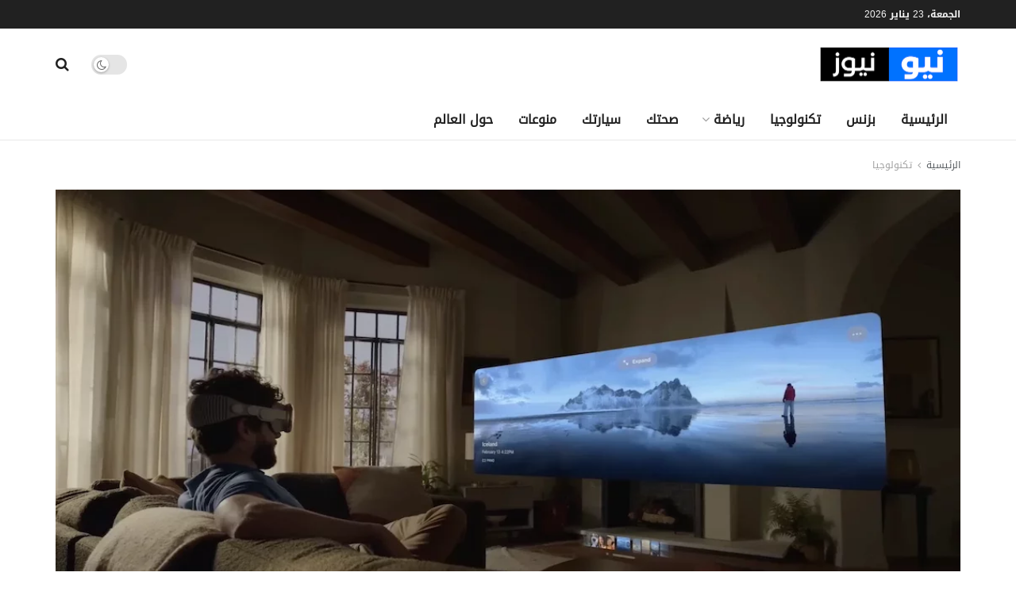

--- FILE ---
content_type: text/html; charset=UTF-8
request_url: https://new-news.com/technology/%D8%A3%D8%A8%D9%84-%D9%81%D9%8A%D8%AC%D9%86-%D8%A8%D8%B1%D9%88-%D9%86%D8%B8%D8%A7%D8%B1%D8%A9-%D8%B1%D9%82%D9%85%D9%8A%D8%A9-%D8%B0%D9%83%D9%8A%D8%A9-%D9%85%D9%8A%D8%AA%D8%A7%D9%81%D9%8A%D8%B1%D8%B3/
body_size: 42680
content:
<!doctype html>
<!--[if lt IE 7]> <html class="no-js lt-ie9 lt-ie8 lt-ie7" dir="rtl" lang="ar"> <![endif]-->
<!--[if IE 7]>    <html class="no-js lt-ie9 lt-ie8" dir="rtl" lang="ar"> <![endif]-->
<!--[if IE 8]>    <html class="no-js lt-ie9" dir="rtl" lang="ar"> <![endif]-->
<!--[if IE 9]>    <html class="no-js lt-ie10" dir="rtl" lang="ar"> <![endif]-->
<!--[if gt IE 8]><!--> <html class="no-js" dir="rtl" lang="ar"> <!--<![endif]-->
<head>
    <meta http-equiv="Content-Type" content="text/html; charset=UTF-8" />
    <meta name='viewport' content='width=device-width, initial-scale=1, user-scalable=yes' />
    <link rel="profile" href="https://gmpg.org/xfn/11" />
    <link rel="pingback" href="https://new-news.com/xmlrpc.php" />
    <meta name="theme-color" content="#001869">
             <meta name="msapplication-navbutton-color" content="#001869">
             <meta name="apple-mobile-web-app-status-bar-style" content="#001869"><meta name='robots' content='index, follow, max-image-preview:large, max-snippet:-1, max-video-preview:-1' />
<meta property="og:type" content="article">
<meta property="og:title" content="أبل فيجن برو.. نظارة رقمية ذكية تغزو الميتافيرس">
<meta property="og:site_name" content="نيو نيوز">
<meta property="og:description" content="أثناء جعجعة ميتا حول تقنيات الذكاء الاصطناعي والميتافيرس الخاصة بها خلال السنوات التي مضت دون أي أثر يذكر.. عملت أبل">
<meta property="og:url" content="https://new-news.com/technology/%d8%a3%d8%a8%d9%84-%d9%81%d9%8a%d8%ac%d9%86-%d8%a8%d8%b1%d9%88-%d9%86%d8%b8%d8%a7%d8%b1%d8%a9-%d8%b1%d9%82%d9%85%d9%8a%d8%a9-%d8%b0%d9%83%d9%8a%d8%a9-%d9%85%d9%8a%d8%aa%d8%a7%d9%81%d9%8a%d8%b1%d8%b3/">
<meta property="og:image" content="https://new-news.com/wp-content/uploads/2023/06/Apple-Vision-Pro-أبل-فيجن-برو.webp">
<meta property="og:image:height" content="675">
<meta property="og:image:width" content="1080">
<meta property="article:published_time" content="2023-06-08T07:00:31+04:00">
<meta property="article:modified_time" content="2023-06-10T14:47:14+04:00">
<meta property="article:author" content="https://www.new-news.com">
<meta property="article:section" content="تكنولوجيا">
<meta property="article:tag" content="أبل">
<meta property="article:tag" content="الذكاء الاصطناعي">
<meta property="article:tag" content="الواقع الافتراضي">
<meta property="article:tag" content="الواقع المختلط">
<meta property="article:tag" content="الواقع المعزز">
<meta property="article:tag" content="فيجن برو">
<meta property="article:tag" content="ميتافيرس">
<meta name="twitter:card" content="summary_large_image">
<meta name="twitter:title" content="أبل فيجن برو.. نظارة رقمية ذكية تغزو الميتافيرس">
<meta name="twitter:description" content="أثناء جعجعة ميتا حول تقنيات الذكاء الاصطناعي والميتافيرس الخاصة بها خلال السنوات التي مضت دون أي أثر يذكر.. عملت أبل">
<meta name="twitter:url" content="https://new-news.com/technology/%d8%a3%d8%a8%d9%84-%d9%81%d9%8a%d8%ac%d9%86-%d8%a8%d8%b1%d9%88-%d9%86%d8%b8%d8%a7%d8%b1%d8%a9-%d8%b1%d9%82%d9%85%d9%8a%d8%a9-%d8%b0%d9%83%d9%8a%d8%a9-%d9%85%d9%8a%d8%aa%d8%a7%d9%81%d9%8a%d8%b1%d8%b3/">
<meta name="twitter:site" content="https://twitter.com/Maher_Dosoqi">
<meta name="twitter:image" content="https://new-news.com/wp-content/uploads/2023/06/Apple-Vision-Pro-أبل-فيجن-برو.webp">
<meta name="twitter:image:width" content="1080">
<meta name="twitter:image:height" content="675">
			<script type="9f19b2a5b20f66f2c7fec682-text/javascript">
			  var jnews_ajax_url = '/?ajax-request=jnews'
			</script>
			<script type="9f19b2a5b20f66f2c7fec682-text/javascript">;window.jnews=window.jnews||{},window.jnews.library=window.jnews.library||{},window.jnews.library=function(){"use strict";var e=this;e.win=window,e.doc=document,e.noop=function(){},e.globalBody=e.doc.getElementsByTagName("body")[0],e.globalBody=e.globalBody?e.globalBody:e.doc,e.win.jnewsDataStorage=e.win.jnewsDataStorage||{_storage:new WeakMap,put:function(e,t,n){this._storage.has(e)||this._storage.set(e,new Map),this._storage.get(e).set(t,n)},get:function(e,t){return this._storage.get(e).get(t)},has:function(e,t){return this._storage.has(e)&&this._storage.get(e).has(t)},remove:function(e,t){var n=this._storage.get(e).delete(t);return 0===!this._storage.get(e).size&&this._storage.delete(e),n}},e.windowWidth=function(){return e.win.innerWidth||e.docEl.clientWidth||e.globalBody.clientWidth},e.windowHeight=function(){return e.win.innerHeight||e.docEl.clientHeight||e.globalBody.clientHeight},e.requestAnimationFrame=e.win.requestAnimationFrame||e.win.webkitRequestAnimationFrame||e.win.mozRequestAnimationFrame||e.win.msRequestAnimationFrame||window.oRequestAnimationFrame||function(e){return setTimeout(e,1e3/60)},e.cancelAnimationFrame=e.win.cancelAnimationFrame||e.win.webkitCancelAnimationFrame||e.win.webkitCancelRequestAnimationFrame||e.win.mozCancelAnimationFrame||e.win.msCancelRequestAnimationFrame||e.win.oCancelRequestAnimationFrame||function(e){clearTimeout(e)},e.classListSupport="classList"in document.createElement("_"),e.hasClass=e.classListSupport?function(e,t){return e.classList.contains(t)}:function(e,t){return e.className.indexOf(t)>=0},e.addClass=e.classListSupport?function(t,n){e.hasClass(t,n)||t.classList.add(n)}:function(t,n){e.hasClass(t,n)||(t.className+=" "+n)},e.removeClass=e.classListSupport?function(t,n){e.hasClass(t,n)&&t.classList.remove(n)}:function(t,n){e.hasClass(t,n)&&(t.className=t.className.replace(n,""))},e.objKeys=function(e){var t=[];for(var n in e)Object.prototype.hasOwnProperty.call(e,n)&&t.push(n);return t},e.isObjectSame=function(e,t){var n=!0;return JSON.stringify(e)!==JSON.stringify(t)&&(n=!1),n},e.extend=function(){for(var e,t,n,o=arguments[0]||{},i=1,a=arguments.length;i<a;i++)if(null!==(e=arguments[i]))for(t in e)o!==(n=e[t])&&void 0!==n&&(o[t]=n);return o},e.dataStorage=e.win.jnewsDataStorage,e.isVisible=function(e){return 0!==e.offsetWidth&&0!==e.offsetHeight||e.getBoundingClientRect().length},e.getHeight=function(e){return e.offsetHeight||e.clientHeight||e.getBoundingClientRect().height},e.getWidth=function(e){return e.offsetWidth||e.clientWidth||e.getBoundingClientRect().width},e.supportsPassive=!1;try{var t=Object.defineProperty({},"passive",{get:function(){e.supportsPassive=!0}});"createEvent"in e.doc?e.win.addEventListener("test",null,t):"fireEvent"in e.doc&&e.win.attachEvent("test",null)}catch(e){}e.passiveOption=!!e.supportsPassive&&{passive:!0},e.setStorage=function(e,t){e="jnews-"+e;var n={expired:Math.floor(((new Date).getTime()+432e5)/1e3)};t=Object.assign(n,t);localStorage.setItem(e,JSON.stringify(t))},e.getStorage=function(e){e="jnews-"+e;var t=localStorage.getItem(e);return null!==t&&0<t.length?JSON.parse(localStorage.getItem(e)):{}},e.expiredStorage=function(){var t,n="jnews-";for(var o in localStorage)o.indexOf(n)>-1&&"undefined"!==(t=e.getStorage(o.replace(n,""))).expired&&t.expired<Math.floor((new Date).getTime()/1e3)&&localStorage.removeItem(o)},e.addEvents=function(t,n,o){for(var i in n){var a=["touchstart","touchmove"].indexOf(i)>=0&&!o&&e.passiveOption;"createEvent"in e.doc?t.addEventListener(i,n[i],a):"fireEvent"in e.doc&&t.attachEvent("on"+i,n[i])}},e.removeEvents=function(t,n){for(var o in n)"createEvent"in e.doc?t.removeEventListener(o,n[o]):"fireEvent"in e.doc&&t.detachEvent("on"+o,n[o])},e.triggerEvents=function(t,n,o){var i;o=o||{detail:null};return"createEvent"in e.doc?(!(i=e.doc.createEvent("CustomEvent")||new CustomEvent(n)).initCustomEvent||i.initCustomEvent(n,!0,!1,o),void t.dispatchEvent(i)):"fireEvent"in e.doc?((i=e.doc.createEventObject()).eventType=n,void t.fireEvent("on"+i.eventType,i)):void 0},e.getParents=function(t,n){void 0===n&&(n=e.doc);for(var o=[],i=t.parentNode,a=!1;!a;)if(i){var r=i;r.querySelectorAll(n).length?a=!0:(o.push(r),i=r.parentNode)}else o=[],a=!0;return o},e.forEach=function(e,t,n){for(var o=0,i=e.length;o<i;o++)t.call(n,e[o],o)},e.getText=function(e){return e.innerText||e.textContent},e.setText=function(e,t){var n="object"==typeof t?t.innerText||t.textContent:t;e.innerText&&(e.innerText=n),e.textContent&&(e.textContent=n)},e.httpBuildQuery=function(t){return e.objKeys(t).reduce(function t(n){var o=arguments.length>1&&void 0!==arguments[1]?arguments[1]:null;return function(i,a){var r=n[a];a=encodeURIComponent(a);var s=o?"".concat(o,"[").concat(a,"]"):a;return null==r||"function"==typeof r?(i.push("".concat(s,"=")),i):["number","boolean","string"].includes(typeof r)?(i.push("".concat(s,"=").concat(encodeURIComponent(r))),i):(i.push(e.objKeys(r).reduce(t(r,s),[]).join("&")),i)}}(t),[]).join("&")},e.get=function(t,n,o,i){return o="function"==typeof o?o:e.noop,e.ajax("GET",t,n,o,i)},e.post=function(t,n,o,i){return o="function"==typeof o?o:e.noop,e.ajax("POST",t,n,o,i)},e.ajax=function(t,n,o,i,a){var r=new XMLHttpRequest,s=n,c=e.httpBuildQuery(o);if(t=-1!=["GET","POST"].indexOf(t)?t:"GET",r.open(t,s+("GET"==t?"?"+c:""),!0),"POST"==t&&r.setRequestHeader("Content-type","application/x-www-form-urlencoded"),r.setRequestHeader("X-Requested-With","XMLHttpRequest"),r.onreadystatechange=function(){4===r.readyState&&200<=r.status&&300>r.status&&"function"==typeof i&&i.call(void 0,r.response)},void 0!==a&&!a){return{xhr:r,send:function(){r.send("POST"==t?c:null)}}}return r.send("POST"==t?c:null),{xhr:r}},e.scrollTo=function(t,n,o){function i(e,t,n){this.start=this.position(),this.change=e-this.start,this.currentTime=0,this.increment=20,this.duration=void 0===n?500:n,this.callback=t,this.finish=!1,this.animateScroll()}return Math.easeInOutQuad=function(e,t,n,o){return(e/=o/2)<1?n/2*e*e+t:-n/2*(--e*(e-2)-1)+t},i.prototype.stop=function(){this.finish=!0},i.prototype.move=function(t){e.doc.documentElement.scrollTop=t,e.globalBody.parentNode.scrollTop=t,e.globalBody.scrollTop=t},i.prototype.position=function(){return e.doc.documentElement.scrollTop||e.globalBody.parentNode.scrollTop||e.globalBody.scrollTop},i.prototype.animateScroll=function(){this.currentTime+=this.increment;var t=Math.easeInOutQuad(this.currentTime,this.start,this.change,this.duration);this.move(t),this.currentTime<this.duration&&!this.finish?e.requestAnimationFrame.call(e.win,this.animateScroll.bind(this)):this.callback&&"function"==typeof this.callback&&this.callback()},new i(t,n,o)},e.unwrap=function(t){var n,o=t;e.forEach(t,(function(e,t){n?n+=e:n=e})),o.replaceWith(n)},e.performance={start:function(e){performance.mark(e+"Start")},stop:function(e){performance.mark(e+"End"),performance.measure(e,e+"Start",e+"End")}},e.fps=function(){var t=0,n=0,o=0;!function(){var i=t=0,a=0,r=0,s=document.getElementById("fpsTable"),c=function(t){void 0===document.getElementsByTagName("body")[0]?e.requestAnimationFrame.call(e.win,(function(){c(t)})):document.getElementsByTagName("body")[0].appendChild(t)};null===s&&((s=document.createElement("div")).style.position="fixed",s.style.top="120px",s.style.left="10px",s.style.width="100px",s.style.height="20px",s.style.border="1px solid black",s.style.fontSize="11px",s.style.zIndex="100000",s.style.backgroundColor="white",s.id="fpsTable",c(s));var l=function(){o++,n=Date.now(),(a=(o/(r=(n-t)/1e3)).toPrecision(2))!=i&&(i=a,s.innerHTML=i+"fps"),1<r&&(t=n,o=0),e.requestAnimationFrame.call(e.win,l)};l()}()},e.instr=function(e,t){for(var n=0;n<t.length;n++)if(-1!==e.toLowerCase().indexOf(t[n].toLowerCase()))return!0},e.winLoad=function(t,n){function o(o){if("complete"===e.doc.readyState||"interactive"===e.doc.readyState)return!o||n?setTimeout(t,n||1):t(o),1}o()||e.addEvents(e.win,{load:o})},e.docReady=function(t,n){function o(o){if("complete"===e.doc.readyState||"interactive"===e.doc.readyState)return!o||n?setTimeout(t,n||1):t(o),1}o()||e.addEvents(e.doc,{DOMContentLoaded:o})},e.fireOnce=function(){e.docReady((function(){e.assets=e.assets||[],e.assets.length&&(e.boot(),e.load_assets())}),50)},e.boot=function(){e.length&&e.doc.querySelectorAll("style[media]").forEach((function(e){"not all"==e.getAttribute("media")&&e.removeAttribute("media")}))},e.create_js=function(t,n){var o=e.doc.createElement("script");switch(o.setAttribute("src",t),n){case"defer":o.setAttribute("defer",!0);break;case"async":o.setAttribute("async",!0);break;case"deferasync":o.setAttribute("defer",!0),o.setAttribute("async",!0)}e.globalBody.appendChild(o)},e.load_assets=function(){"object"==typeof e.assets&&e.forEach(e.assets.slice(0),(function(t,n){var o="";t.defer&&(o+="defer"),t.async&&(o+="async"),e.create_js(t.url,o);var i=e.assets.indexOf(t);i>-1&&e.assets.splice(i,1)})),e.assets=jnewsoption.au_scripts=window.jnewsads=[]},e.setCookie=function(e,t,n){var o="";if(n){var i=new Date;i.setTime(i.getTime()+24*n*60*60*1e3),o="; expires="+i.toUTCString()}document.cookie=e+"="+(t||"")+o+"; path=/"},e.getCookie=function(e){for(var t=e+"=",n=document.cookie.split(";"),o=0;o<n.length;o++){for(var i=n[o];" "==i.charAt(0);)i=i.substring(1,i.length);if(0==i.indexOf(t))return i.substring(t.length,i.length)}return null},e.eraseCookie=function(e){document.cookie=e+"=; Path=/; Expires=Thu, 01 Jan 1970 00:00:01 GMT;"},e.docReady((function(){e.globalBody=e.globalBody==e.doc?e.doc.getElementsByTagName("body")[0]:e.globalBody,e.globalBody=e.globalBody?e.globalBody:e.doc})),e.winLoad((function(){e.winLoad((function(){var t=!1;if(void 0!==window.jnewsadmin)if(void 0!==window.file_version_checker){var n=e.objKeys(window.file_version_checker);n.length?n.forEach((function(e){t||"10.0.4"===window.file_version_checker[e]||(t=!0)})):t=!0}else t=!0;t&&(window.jnewsHelper.getMessage(),window.jnewsHelper.getNotice())}),2500)}))},window.jnews.library=new window.jnews.library;</script>
	<!-- This site is optimized with the Yoast SEO plugin v26.8 - https://yoast.com/product/yoast-seo-wordpress/ -->
	<title>أبل فيجن برو.. نظارة رقمية ذكية تغزو الميتافيرس - نيو نيوز</title>
	<link rel="canonical" href="https://new-news.com/technology/أبل-فيجن-برو-نظارة-رقمية-ذكية-ميتافيرس/" />
	<meta property="og:locale" content="ar_AR" />
	<meta property="og:type" content="article" />
	<meta property="og:title" content="أبل فيجن برو.. نظارة رقمية ذكية تغزو الميتافيرس - نيو نيوز" />
	<meta property="og:description" content="أثناء جعجعة ميتا حول تقنيات الذكاء الاصطناعي والميتافيرس الخاصة بها خلال السنوات التي مضت دون أي أثر يذكر.. عملت أبل بصمت شديد على تطوير &#8220;أبل فيجن برو&#8221;، النظارة الذكية التي تدمج ما بين الواقعين الافتراضي والمعزز (الواقع المختلط).. لتثري تجربة المستخدم بصورة لم نعهدها إلا في أفلام الخيال العلمي! نيو نيوز - تكنولوجيا بعد ما [&hellip;]" />
	<meta property="og:url" content="https://new-news.com/technology/أبل-فيجن-برو-نظارة-رقمية-ذكية-ميتافيرس/" />
	<meta property="og:site_name" content="نيو نيوز" />
	<meta property="article:publisher" content="https://www.facebook.com/NewNews" />
	<meta property="article:published_time" content="2023-06-08T03:00:31+00:00" />
	<meta property="article:modified_time" content="2023-06-10T10:47:14+00:00" />
	<meta property="og:image" content="https://new-news.com/wp-content/uploads/2023/06/Apple-Vision-Pro-أبل-فيجن-برو.webp" />
	<meta property="og:image:width" content="1080" />
	<meta property="og:image:height" content="675" />
	<meta property="og:image:type" content="image/webp" />
	<meta name="author" content="ماهر الدسوقي" />
	<meta name="twitter:card" content="summary_large_image" />
	<meta name="twitter:creator" content="@https://twitter.com/Maher_Dosoqi" />
	<meta name="twitter:site" content="@newnews_newnews" />
	<meta name="twitter:label1" content="كُتب بواسطة" />
	<meta name="twitter:data1" content="ماهر الدسوقي" />
	<script type="application/ld+json" class="yoast-schema-graph">{"@context":"https://schema.org","@graph":[{"@type":"Article","@id":"https://new-news.com/technology/%d8%a3%d8%a8%d9%84-%d9%81%d9%8a%d8%ac%d9%86-%d8%a8%d8%b1%d9%88-%d9%86%d8%b8%d8%a7%d8%b1%d8%a9-%d8%b1%d9%82%d9%85%d9%8a%d8%a9-%d8%b0%d9%83%d9%8a%d8%a9-%d9%85%d9%8a%d8%aa%d8%a7%d9%81%d9%8a%d8%b1%d8%b3/#article","isPartOf":{"@id":"https://new-news.com/technology/%d8%a3%d8%a8%d9%84-%d9%81%d9%8a%d8%ac%d9%86-%d8%a8%d8%b1%d9%88-%d9%86%d8%b8%d8%a7%d8%b1%d8%a9-%d8%b1%d9%82%d9%85%d9%8a%d8%a9-%d8%b0%d9%83%d9%8a%d8%a9-%d9%85%d9%8a%d8%aa%d8%a7%d9%81%d9%8a%d8%b1%d8%b3/"},"author":{"name":"ماهر الدسوقي","@id":"https://new-news.com/#/schema/person/0ffe9e6522576dfb99328371d2493561"},"headline":"أبل فيجن برو.. نظارة رقمية ذكية تغزو الميتافيرس","datePublished":"2023-06-08T03:00:31+00:00","dateModified":"2023-06-10T10:47:14+00:00","mainEntityOfPage":{"@id":"https://new-news.com/technology/%d8%a3%d8%a8%d9%84-%d9%81%d9%8a%d8%ac%d9%86-%d8%a8%d8%b1%d9%88-%d9%86%d8%b8%d8%a7%d8%b1%d8%a9-%d8%b1%d9%82%d9%85%d9%8a%d8%a9-%d8%b0%d9%83%d9%8a%d8%a9-%d9%85%d9%8a%d8%aa%d8%a7%d9%81%d9%8a%d8%b1%d8%b3/"},"wordCount":44,"commentCount":0,"publisher":{"@id":"https://new-news.com/#organization"},"image":{"@id":"https://new-news.com/technology/%d8%a3%d8%a8%d9%84-%d9%81%d9%8a%d8%ac%d9%86-%d8%a8%d8%b1%d9%88-%d9%86%d8%b8%d8%a7%d8%b1%d8%a9-%d8%b1%d9%82%d9%85%d9%8a%d8%a9-%d8%b0%d9%83%d9%8a%d8%a9-%d9%85%d9%8a%d8%aa%d8%a7%d9%81%d9%8a%d8%b1%d8%b3/#primaryimage"},"thumbnailUrl":"https://new-news.com/wp-content/uploads/2023/06/Apple-Vision-Pro-أبل-فيجن-برو.webp","keywords":["أبل","الذكاء الاصطناعي","الواقع الافتراضي","الواقع المختلط","الواقع المعزز","فيجن برو","ميتافيرس"],"articleSection":["تكنولوجيا"],"inLanguage":"ar","potentialAction":[{"@type":"CommentAction","name":"Comment","target":["https://new-news.com/technology/%d8%a3%d8%a8%d9%84-%d9%81%d9%8a%d8%ac%d9%86-%d8%a8%d8%b1%d9%88-%d9%86%d8%b8%d8%a7%d8%b1%d8%a9-%d8%b1%d9%82%d9%85%d9%8a%d8%a9-%d8%b0%d9%83%d9%8a%d8%a9-%d9%85%d9%8a%d8%aa%d8%a7%d9%81%d9%8a%d8%b1%d8%b3/#respond"]}]},{"@type":"WebPage","@id":"https://new-news.com/technology/%d8%a3%d8%a8%d9%84-%d9%81%d9%8a%d8%ac%d9%86-%d8%a8%d8%b1%d9%88-%d9%86%d8%b8%d8%a7%d8%b1%d8%a9-%d8%b1%d9%82%d9%85%d9%8a%d8%a9-%d8%b0%d9%83%d9%8a%d8%a9-%d9%85%d9%8a%d8%aa%d8%a7%d9%81%d9%8a%d8%b1%d8%b3/","url":"https://new-news.com/technology/%d8%a3%d8%a8%d9%84-%d9%81%d9%8a%d8%ac%d9%86-%d8%a8%d8%b1%d9%88-%d9%86%d8%b8%d8%a7%d8%b1%d8%a9-%d8%b1%d9%82%d9%85%d9%8a%d8%a9-%d8%b0%d9%83%d9%8a%d8%a9-%d9%85%d9%8a%d8%aa%d8%a7%d9%81%d9%8a%d8%b1%d8%b3/","name":"أبل فيجن برو.. نظارة رقمية ذكية تغزو الميتافيرس - نيو نيوز","isPartOf":{"@id":"https://new-news.com/#website"},"primaryImageOfPage":{"@id":"https://new-news.com/technology/%d8%a3%d8%a8%d9%84-%d9%81%d9%8a%d8%ac%d9%86-%d8%a8%d8%b1%d9%88-%d9%86%d8%b8%d8%a7%d8%b1%d8%a9-%d8%b1%d9%82%d9%85%d9%8a%d8%a9-%d8%b0%d9%83%d9%8a%d8%a9-%d9%85%d9%8a%d8%aa%d8%a7%d9%81%d9%8a%d8%b1%d8%b3/#primaryimage"},"image":{"@id":"https://new-news.com/technology/%d8%a3%d8%a8%d9%84-%d9%81%d9%8a%d8%ac%d9%86-%d8%a8%d8%b1%d9%88-%d9%86%d8%b8%d8%a7%d8%b1%d8%a9-%d8%b1%d9%82%d9%85%d9%8a%d8%a9-%d8%b0%d9%83%d9%8a%d8%a9-%d9%85%d9%8a%d8%aa%d8%a7%d9%81%d9%8a%d8%b1%d8%b3/#primaryimage"},"thumbnailUrl":"https://new-news.com/wp-content/uploads/2023/06/Apple-Vision-Pro-أبل-فيجن-برو.webp","datePublished":"2023-06-08T03:00:31+00:00","dateModified":"2023-06-10T10:47:14+00:00","breadcrumb":{"@id":"https://new-news.com/technology/%d8%a3%d8%a8%d9%84-%d9%81%d9%8a%d8%ac%d9%86-%d8%a8%d8%b1%d9%88-%d9%86%d8%b8%d8%a7%d8%b1%d8%a9-%d8%b1%d9%82%d9%85%d9%8a%d8%a9-%d8%b0%d9%83%d9%8a%d8%a9-%d9%85%d9%8a%d8%aa%d8%a7%d9%81%d9%8a%d8%b1%d8%b3/#breadcrumb"},"inLanguage":"ar","potentialAction":[{"@type":"ReadAction","target":["https://new-news.com/technology/%d8%a3%d8%a8%d9%84-%d9%81%d9%8a%d8%ac%d9%86-%d8%a8%d8%b1%d9%88-%d9%86%d8%b8%d8%a7%d8%b1%d8%a9-%d8%b1%d9%82%d9%85%d9%8a%d8%a9-%d8%b0%d9%83%d9%8a%d8%a9-%d9%85%d9%8a%d8%aa%d8%a7%d9%81%d9%8a%d8%b1%d8%b3/"]}]},{"@type":"ImageObject","inLanguage":"ar","@id":"https://new-news.com/technology/%d8%a3%d8%a8%d9%84-%d9%81%d9%8a%d8%ac%d9%86-%d8%a8%d8%b1%d9%88-%d9%86%d8%b8%d8%a7%d8%b1%d8%a9-%d8%b1%d9%82%d9%85%d9%8a%d8%a9-%d8%b0%d9%83%d9%8a%d8%a9-%d9%85%d9%8a%d8%aa%d8%a7%d9%81%d9%8a%d8%b1%d8%b3/#primaryimage","url":"https://new-news.com/wp-content/uploads/2023/06/Apple-Vision-Pro-أبل-فيجن-برو.webp","contentUrl":"https://new-news.com/wp-content/uploads/2023/06/Apple-Vision-Pro-أبل-فيجن-برو.webp","width":1080,"height":675,"caption":"أبل فيجن برو نظارة ذكية تدمج الواقع الافتراضي بالواقع المعزز"},{"@type":"BreadcrumbList","@id":"https://new-news.com/technology/%d8%a3%d8%a8%d9%84-%d9%81%d9%8a%d8%ac%d9%86-%d8%a8%d8%b1%d9%88-%d9%86%d8%b8%d8%a7%d8%b1%d8%a9-%d8%b1%d9%82%d9%85%d9%8a%d8%a9-%d8%b0%d9%83%d9%8a%d8%a9-%d9%85%d9%8a%d8%aa%d8%a7%d9%81%d9%8a%d8%b1%d8%b3/#breadcrumb","itemListElement":[{"@type":"ListItem","position":1,"name":"الرئيسية","item":"https://new-news.com/"},{"@type":"ListItem","position":2,"name":"أبل فيجن برو.. نظارة رقمية ذكية تغزو الميتافيرس"}]},{"@type":"WebSite","@id":"https://new-news.com/#website","url":"https://new-news.com/","name":"نيو نيوز","description":"شريكك الإعلامي ومصدرك الموثوق لأحدث الأخبار العربية والعالمية","publisher":{"@id":"https://new-news.com/#organization"},"potentialAction":[{"@type":"SearchAction","target":{"@type":"EntryPoint","urlTemplate":"https://new-news.com/?s={search_term_string}"},"query-input":{"@type":"PropertyValueSpecification","valueRequired":true,"valueName":"search_term_string"}}],"inLanguage":"ar"},{"@type":"Organization","@id":"https://new-news.com/#organization","name":"نيو نيوز","alternateName":"نيو نيوز آخر أخبار اليوم والأخبار العربية والعالمية","url":"https://new-news.com/","logo":{"@type":"ImageObject","inLanguage":"ar","@id":"https://new-news.com/#/schema/logo/image/","url":"https://new-news.com/wp-content/uploads/2022/07/New-News-Logo-White.png","contentUrl":"https://new-news.com/wp-content/uploads/2022/07/New-News-Logo-White.png","width":500,"height":500,"caption":"نيو نيوز"},"image":{"@id":"https://new-news.com/#/schema/logo/image/"},"sameAs":["https://www.facebook.com/NewNews","https://x.com/newnews_newnews","https://www.linkedin.com/company/new-news--","https://www.instagram.com/newnews_newnews","https://www.youtube.com/@newnews_newnews","https://www.tiktok.com/@newnews_newnews"]},{"@type":"Person","@id":"https://new-news.com/#/schema/person/0ffe9e6522576dfb99328371d2493561","name":"ماهر الدسوقي","image":{"@type":"ImageObject","inLanguage":"ar","@id":"https://new-news.com/#/schema/person/image/","url":"https://secure.gravatar.com/avatar/afa7a162181bfe06fe4749d6c3c004d5a45d416e41938588c54e29b8e1246c2b?s=96&d=mm&r=g","contentUrl":"https://secure.gravatar.com/avatar/afa7a162181bfe06fe4749d6c3c004d5a45d416e41938588c54e29b8e1246c2b?s=96&d=mm&r=g","caption":"ماهر الدسوقي"},"description":"مؤسس ورئيس تحرير موقع نيو نيوز. ماهر الدسوقي، أردني متخصص في مجال استشارات التسويق والاتصال الاستراتيجي، وتمتد خبرته نحو 22 عاما. عمل ماهر في عدة مؤسسات حكومية وخاصة مرموقة في كل من الإمارات والسعودية، ضمن قطاعات أعمال أبرزها السيارات والمواصلات والبنوك. من هواياته ممارسة الرياضة، والقراءة والكتابة عن مواضيع التسويق، وإدارة الأعمال، والتكنولوجيا، والسيارات.","sameAs":["https://www.new-news.com","https://www.linkedin.com/in/dosoqi","https://x.com/https://twitter.com/Maher_Dosoqi"],"url":"https://new-news.com/author/maher/"}]}</script>
	<!-- / Yoast SEO plugin. -->


<link rel="alternate" type="application/rss+xml" title="نيو نيوز &laquo; الخلاصة" href="https://new-news.com/feed/" />
<link rel="alternate" type="application/rss+xml" title="نيو نيوز &laquo; خلاصة التعليقات" href="https://new-news.com/comments/feed/" />
<link rel="alternate" type="application/rss+xml" title="نيو نيوز &laquo; أبل فيجن برو.. نظارة رقمية ذكية تغزو الميتافيرس خلاصة التعليقات" href="https://new-news.com/technology/%d8%a3%d8%a8%d9%84-%d9%81%d9%8a%d8%ac%d9%86-%d8%a8%d8%b1%d9%88-%d9%86%d8%b8%d8%a7%d8%b1%d8%a9-%d8%b1%d9%82%d9%85%d9%8a%d8%a9-%d8%b0%d9%83%d9%8a%d8%a9-%d9%85%d9%8a%d8%aa%d8%a7%d9%81%d9%8a%d8%b1%d8%b3/feed/" />
<link rel="alternate" title="oEmbed (JSON)" type="application/json+oembed" href="https://new-news.com/wp-json/oembed/1.0/embed?url=https%3A%2F%2Fnew-news.com%2Ftechnology%2F%25d8%25a3%25d8%25a8%25d9%2584-%25d9%2581%25d9%258a%25d8%25ac%25d9%2586-%25d8%25a8%25d8%25b1%25d9%2588-%25d9%2586%25d8%25b8%25d8%25a7%25d8%25b1%25d8%25a9-%25d8%25b1%25d9%2582%25d9%2585%25d9%258a%25d8%25a9-%25d8%25b0%25d9%2583%25d9%258a%25d8%25a9-%25d9%2585%25d9%258a%25d8%25aa%25d8%25a7%25d9%2581%25d9%258a%25d8%25b1%25d8%25b3%2F" />
<link rel="alternate" title="oEmbed (XML)" type="text/xml+oembed" href="https://new-news.com/wp-json/oembed/1.0/embed?url=https%3A%2F%2Fnew-news.com%2Ftechnology%2F%25d8%25a3%25d8%25a8%25d9%2584-%25d9%2581%25d9%258a%25d8%25ac%25d9%2586-%25d8%25a8%25d8%25b1%25d9%2588-%25d9%2586%25d8%25b8%25d8%25a7%25d8%25b1%25d8%25a9-%25d8%25b1%25d9%2582%25d9%2585%25d9%258a%25d8%25a9-%25d8%25b0%25d9%2583%25d9%258a%25d8%25a9-%25d9%2585%25d9%258a%25d8%25aa%25d8%25a7%25d9%2581%25d9%258a%25d8%25b1%25d8%25b3%2F&#038;format=xml" />
<style id='wp-img-auto-sizes-contain-inline-css' type='text/css'>
img:is([sizes=auto i],[sizes^="auto," i]){contain-intrinsic-size:3000px 1500px}
/*# sourceURL=wp-img-auto-sizes-contain-inline-css */
</style>
<style id='wp-emoji-styles-inline-css' type='text/css'>

	img.wp-smiley, img.emoji {
		display: inline !important;
		border: none !important;
		box-shadow: none !important;
		height: 1em !important;
		width: 1em !important;
		margin: 0 0.07em !important;
		vertical-align: -0.1em !important;
		background: none !important;
		padding: 0 !important;
	}
/*# sourceURL=wp-emoji-styles-inline-css */
</style>
<style id='wp-block-library-inline-css' type='text/css'>
:root{--wp-block-synced-color:#7a00df;--wp-block-synced-color--rgb:122,0,223;--wp-bound-block-color:var(--wp-block-synced-color);--wp-editor-canvas-background:#ddd;--wp-admin-theme-color:#007cba;--wp-admin-theme-color--rgb:0,124,186;--wp-admin-theme-color-darker-10:#006ba1;--wp-admin-theme-color-darker-10--rgb:0,107,160.5;--wp-admin-theme-color-darker-20:#005a87;--wp-admin-theme-color-darker-20--rgb:0,90,135;--wp-admin-border-width-focus:2px}@media (min-resolution:192dpi){:root{--wp-admin-border-width-focus:1.5px}}.wp-element-button{cursor:pointer}:root .has-very-light-gray-background-color{background-color:#eee}:root .has-very-dark-gray-background-color{background-color:#313131}:root .has-very-light-gray-color{color:#eee}:root .has-very-dark-gray-color{color:#313131}:root .has-vivid-green-cyan-to-vivid-cyan-blue-gradient-background{background:linear-gradient(135deg,#00d084,#0693e3)}:root .has-purple-crush-gradient-background{background:linear-gradient(135deg,#34e2e4,#4721fb 50%,#ab1dfe)}:root .has-hazy-dawn-gradient-background{background:linear-gradient(135deg,#faaca8,#dad0ec)}:root .has-subdued-olive-gradient-background{background:linear-gradient(135deg,#fafae1,#67a671)}:root .has-atomic-cream-gradient-background{background:linear-gradient(135deg,#fdd79a,#004a59)}:root .has-nightshade-gradient-background{background:linear-gradient(135deg,#330968,#31cdcf)}:root .has-midnight-gradient-background{background:linear-gradient(135deg,#020381,#2874fc)}:root{--wp--preset--font-size--normal:16px;--wp--preset--font-size--huge:42px}.has-regular-font-size{font-size:1em}.has-larger-font-size{font-size:2.625em}.has-normal-font-size{font-size:var(--wp--preset--font-size--normal)}.has-huge-font-size{font-size:var(--wp--preset--font-size--huge)}.has-text-align-center{text-align:center}.has-text-align-left{text-align:left}.has-text-align-right{text-align:right}.has-fit-text{white-space:nowrap!important}#end-resizable-editor-section{display:none}.aligncenter{clear:both}.items-justified-left{justify-content:flex-start}.items-justified-center{justify-content:center}.items-justified-right{justify-content:flex-end}.items-justified-space-between{justify-content:space-between}.screen-reader-text{border:0;clip-path:inset(50%);height:1px;margin:-1px;overflow:hidden;padding:0;position:absolute;width:1px;word-wrap:normal!important}.screen-reader-text:focus{background-color:#ddd;clip-path:none;color:#444;display:block;font-size:1em;height:auto;left:5px;line-height:normal;padding:15px 23px 14px;text-decoration:none;top:5px;width:auto;z-index:100000}html :where(.has-border-color){border-style:solid}html :where([style*=border-top-color]){border-top-style:solid}html :where([style*=border-right-color]){border-right-style:solid}html :where([style*=border-bottom-color]){border-bottom-style:solid}html :where([style*=border-left-color]){border-left-style:solid}html :where([style*=border-width]){border-style:solid}html :where([style*=border-top-width]){border-top-style:solid}html :where([style*=border-right-width]){border-right-style:solid}html :where([style*=border-bottom-width]){border-bottom-style:solid}html :where([style*=border-left-width]){border-left-style:solid}html :where(img[class*=wp-image-]){height:auto;max-width:100%}:where(figure){margin:0 0 1em}html :where(.is-position-sticky){--wp-admin--admin-bar--position-offset:var(--wp-admin--admin-bar--height,0px)}@media screen and (max-width:600px){html :where(.is-position-sticky){--wp-admin--admin-bar--position-offset:0px}}

/*# sourceURL=wp-block-library-inline-css */
</style><style id='global-styles-inline-css' type='text/css'>
:root{--wp--preset--aspect-ratio--square: 1;--wp--preset--aspect-ratio--4-3: 4/3;--wp--preset--aspect-ratio--3-4: 3/4;--wp--preset--aspect-ratio--3-2: 3/2;--wp--preset--aspect-ratio--2-3: 2/3;--wp--preset--aspect-ratio--16-9: 16/9;--wp--preset--aspect-ratio--9-16: 9/16;--wp--preset--color--black: #000000;--wp--preset--color--cyan-bluish-gray: #abb8c3;--wp--preset--color--white: #ffffff;--wp--preset--color--pale-pink: #f78da7;--wp--preset--color--vivid-red: #cf2e2e;--wp--preset--color--luminous-vivid-orange: #ff6900;--wp--preset--color--luminous-vivid-amber: #fcb900;--wp--preset--color--light-green-cyan: #7bdcb5;--wp--preset--color--vivid-green-cyan: #00d084;--wp--preset--color--pale-cyan-blue: #8ed1fc;--wp--preset--color--vivid-cyan-blue: #0693e3;--wp--preset--color--vivid-purple: #9b51e0;--wp--preset--gradient--vivid-cyan-blue-to-vivid-purple: linear-gradient(135deg,rgb(6,147,227) 0%,rgb(155,81,224) 100%);--wp--preset--gradient--light-green-cyan-to-vivid-green-cyan: linear-gradient(135deg,rgb(122,220,180) 0%,rgb(0,208,130) 100%);--wp--preset--gradient--luminous-vivid-amber-to-luminous-vivid-orange: linear-gradient(135deg,rgb(252,185,0) 0%,rgb(255,105,0) 100%);--wp--preset--gradient--luminous-vivid-orange-to-vivid-red: linear-gradient(135deg,rgb(255,105,0) 0%,rgb(207,46,46) 100%);--wp--preset--gradient--very-light-gray-to-cyan-bluish-gray: linear-gradient(135deg,rgb(238,238,238) 0%,rgb(169,184,195) 100%);--wp--preset--gradient--cool-to-warm-spectrum: linear-gradient(135deg,rgb(74,234,220) 0%,rgb(151,120,209) 20%,rgb(207,42,186) 40%,rgb(238,44,130) 60%,rgb(251,105,98) 80%,rgb(254,248,76) 100%);--wp--preset--gradient--blush-light-purple: linear-gradient(135deg,rgb(255,206,236) 0%,rgb(152,150,240) 100%);--wp--preset--gradient--blush-bordeaux: linear-gradient(135deg,rgb(254,205,165) 0%,rgb(254,45,45) 50%,rgb(107,0,62) 100%);--wp--preset--gradient--luminous-dusk: linear-gradient(135deg,rgb(255,203,112) 0%,rgb(199,81,192) 50%,rgb(65,88,208) 100%);--wp--preset--gradient--pale-ocean: linear-gradient(135deg,rgb(255,245,203) 0%,rgb(182,227,212) 50%,rgb(51,167,181) 100%);--wp--preset--gradient--electric-grass: linear-gradient(135deg,rgb(202,248,128) 0%,rgb(113,206,126) 100%);--wp--preset--gradient--midnight: linear-gradient(135deg,rgb(2,3,129) 0%,rgb(40,116,252) 100%);--wp--preset--font-size--small: 13px;--wp--preset--font-size--medium: 20px;--wp--preset--font-size--large: 36px;--wp--preset--font-size--x-large: 42px;--wp--preset--spacing--20: 0.44rem;--wp--preset--spacing--30: 0.67rem;--wp--preset--spacing--40: 1rem;--wp--preset--spacing--50: 1.5rem;--wp--preset--spacing--60: 2.25rem;--wp--preset--spacing--70: 3.38rem;--wp--preset--spacing--80: 5.06rem;--wp--preset--shadow--natural: 6px 6px 9px rgba(0, 0, 0, 0.2);--wp--preset--shadow--deep: 12px 12px 50px rgba(0, 0, 0, 0.4);--wp--preset--shadow--sharp: 6px 6px 0px rgba(0, 0, 0, 0.2);--wp--preset--shadow--outlined: 6px 6px 0px -3px rgb(255, 255, 255), 6px 6px rgb(0, 0, 0);--wp--preset--shadow--crisp: 6px 6px 0px rgb(0, 0, 0);}:where(.is-layout-flex){gap: 0.5em;}:where(.is-layout-grid){gap: 0.5em;}body .is-layout-flex{display: flex;}.is-layout-flex{flex-wrap: wrap;align-items: center;}.is-layout-flex > :is(*, div){margin: 0;}body .is-layout-grid{display: grid;}.is-layout-grid > :is(*, div){margin: 0;}:where(.wp-block-columns.is-layout-flex){gap: 2em;}:where(.wp-block-columns.is-layout-grid){gap: 2em;}:where(.wp-block-post-template.is-layout-flex){gap: 1.25em;}:where(.wp-block-post-template.is-layout-grid){gap: 1.25em;}.has-black-color{color: var(--wp--preset--color--black) !important;}.has-cyan-bluish-gray-color{color: var(--wp--preset--color--cyan-bluish-gray) !important;}.has-white-color{color: var(--wp--preset--color--white) !important;}.has-pale-pink-color{color: var(--wp--preset--color--pale-pink) !important;}.has-vivid-red-color{color: var(--wp--preset--color--vivid-red) !important;}.has-luminous-vivid-orange-color{color: var(--wp--preset--color--luminous-vivid-orange) !important;}.has-luminous-vivid-amber-color{color: var(--wp--preset--color--luminous-vivid-amber) !important;}.has-light-green-cyan-color{color: var(--wp--preset--color--light-green-cyan) !important;}.has-vivid-green-cyan-color{color: var(--wp--preset--color--vivid-green-cyan) !important;}.has-pale-cyan-blue-color{color: var(--wp--preset--color--pale-cyan-blue) !important;}.has-vivid-cyan-blue-color{color: var(--wp--preset--color--vivid-cyan-blue) !important;}.has-vivid-purple-color{color: var(--wp--preset--color--vivid-purple) !important;}.has-black-background-color{background-color: var(--wp--preset--color--black) !important;}.has-cyan-bluish-gray-background-color{background-color: var(--wp--preset--color--cyan-bluish-gray) !important;}.has-white-background-color{background-color: var(--wp--preset--color--white) !important;}.has-pale-pink-background-color{background-color: var(--wp--preset--color--pale-pink) !important;}.has-vivid-red-background-color{background-color: var(--wp--preset--color--vivid-red) !important;}.has-luminous-vivid-orange-background-color{background-color: var(--wp--preset--color--luminous-vivid-orange) !important;}.has-luminous-vivid-amber-background-color{background-color: var(--wp--preset--color--luminous-vivid-amber) !important;}.has-light-green-cyan-background-color{background-color: var(--wp--preset--color--light-green-cyan) !important;}.has-vivid-green-cyan-background-color{background-color: var(--wp--preset--color--vivid-green-cyan) !important;}.has-pale-cyan-blue-background-color{background-color: var(--wp--preset--color--pale-cyan-blue) !important;}.has-vivid-cyan-blue-background-color{background-color: var(--wp--preset--color--vivid-cyan-blue) !important;}.has-vivid-purple-background-color{background-color: var(--wp--preset--color--vivid-purple) !important;}.has-black-border-color{border-color: var(--wp--preset--color--black) !important;}.has-cyan-bluish-gray-border-color{border-color: var(--wp--preset--color--cyan-bluish-gray) !important;}.has-white-border-color{border-color: var(--wp--preset--color--white) !important;}.has-pale-pink-border-color{border-color: var(--wp--preset--color--pale-pink) !important;}.has-vivid-red-border-color{border-color: var(--wp--preset--color--vivid-red) !important;}.has-luminous-vivid-orange-border-color{border-color: var(--wp--preset--color--luminous-vivid-orange) !important;}.has-luminous-vivid-amber-border-color{border-color: var(--wp--preset--color--luminous-vivid-amber) !important;}.has-light-green-cyan-border-color{border-color: var(--wp--preset--color--light-green-cyan) !important;}.has-vivid-green-cyan-border-color{border-color: var(--wp--preset--color--vivid-green-cyan) !important;}.has-pale-cyan-blue-border-color{border-color: var(--wp--preset--color--pale-cyan-blue) !important;}.has-vivid-cyan-blue-border-color{border-color: var(--wp--preset--color--vivid-cyan-blue) !important;}.has-vivid-purple-border-color{border-color: var(--wp--preset--color--vivid-purple) !important;}.has-vivid-cyan-blue-to-vivid-purple-gradient-background{background: var(--wp--preset--gradient--vivid-cyan-blue-to-vivid-purple) !important;}.has-light-green-cyan-to-vivid-green-cyan-gradient-background{background: var(--wp--preset--gradient--light-green-cyan-to-vivid-green-cyan) !important;}.has-luminous-vivid-amber-to-luminous-vivid-orange-gradient-background{background: var(--wp--preset--gradient--luminous-vivid-amber-to-luminous-vivid-orange) !important;}.has-luminous-vivid-orange-to-vivid-red-gradient-background{background: var(--wp--preset--gradient--luminous-vivid-orange-to-vivid-red) !important;}.has-very-light-gray-to-cyan-bluish-gray-gradient-background{background: var(--wp--preset--gradient--very-light-gray-to-cyan-bluish-gray) !important;}.has-cool-to-warm-spectrum-gradient-background{background: var(--wp--preset--gradient--cool-to-warm-spectrum) !important;}.has-blush-light-purple-gradient-background{background: var(--wp--preset--gradient--blush-light-purple) !important;}.has-blush-bordeaux-gradient-background{background: var(--wp--preset--gradient--blush-bordeaux) !important;}.has-luminous-dusk-gradient-background{background: var(--wp--preset--gradient--luminous-dusk) !important;}.has-pale-ocean-gradient-background{background: var(--wp--preset--gradient--pale-ocean) !important;}.has-electric-grass-gradient-background{background: var(--wp--preset--gradient--electric-grass) !important;}.has-midnight-gradient-background{background: var(--wp--preset--gradient--midnight) !important;}.has-small-font-size{font-size: var(--wp--preset--font-size--small) !important;}.has-medium-font-size{font-size: var(--wp--preset--font-size--medium) !important;}.has-large-font-size{font-size: var(--wp--preset--font-size--large) !important;}.has-x-large-font-size{font-size: var(--wp--preset--font-size--x-large) !important;}
/*# sourceURL=global-styles-inline-css */
</style>

<style id='classic-theme-styles-inline-css' type='text/css'>
/*! This file is auto-generated */
.wp-block-button__link{color:#fff;background-color:#32373c;border-radius:9999px;box-shadow:none;text-decoration:none;padding:calc(.667em + 2px) calc(1.333em + 2px);font-size:1.125em}.wp-block-file__button{background:#32373c;color:#fff;text-decoration:none}
/*# sourceURL=/wp-includes/css/classic-themes.min.css */
</style>
<link rel='stylesheet' id='wc-gallery-style-css' href='https://new-news.com/wp-content/plugins/boldgrid-gallery/includes/css/style.css?ver=1.55' type='text/css' media='all' />
<link rel='stylesheet' id='wc-gallery-popup-style-css' href='https://new-news.com/wp-content/plugins/boldgrid-gallery/includes/css/magnific-popup.css?ver=1.1.0' type='text/css' media='all' />
<link rel='stylesheet' id='wc-gallery-flexslider-style-css' href='https://new-news.com/wp-content/plugins/boldgrid-gallery/includes/vendors/flexslider/flexslider.css?ver=2.6.1' type='text/css' media='all' />
<link rel='stylesheet' id='wc-gallery-owlcarousel-style-css' href='https://new-news.com/wp-content/plugins/boldgrid-gallery/includes/vendors/owlcarousel/assets/owl.carousel.css?ver=2.1.4' type='text/css' media='all' />
<link rel='stylesheet' id='wc-gallery-owlcarousel-theme-style-css' href='https://new-news.com/wp-content/plugins/boldgrid-gallery/includes/vendors/owlcarousel/assets/owl.theme.default.css?ver=2.1.4' type='text/css' media='all' />
<link rel='stylesheet' id='gn-frontend-gnfollow-style-css' href='https://new-news.com/wp-content/plugins/gn-publisher/assets/css/gn-frontend-gnfollow.min.css?ver=1.5.26' type='text/css' media='all' />
<link rel='stylesheet' id='jnews-video-css' href='https://new-news.com/wp-content/plugins/jnews-video/assets/css/plugin.css?ver=12.0.1' type='text/css' media='all' />
<link rel='stylesheet' id='js_composer_front-css' href='https://new-news.com/wp-content/plugins/js_composer/assets/css/js_composer.min.css?ver=8.7.2' type='text/css' media='all' />
<link rel='stylesheet' id='newsletter-css' href='https://new-news.com/wp-content/plugins/newsletter/style.css?ver=9.1.1' type='text/css' media='all' />
<link rel='stylesheet' id='font-awesome-css' href='https://new-news.com/wp-content/themes/jnews/assets/fonts/font-awesome/font-awesome.min.css?ver=12.0.3' type='text/css' media='all' />
<link rel='stylesheet' id='jnews-icon-css' href='https://new-news.com/wp-content/themes/jnews/assets/fonts/jegicon/jegicon.css?ver=12.0.3' type='text/css' media='all' />
<link rel='stylesheet' id='jscrollpane-css' href='https://new-news.com/wp-content/themes/jnews/assets/css/jquery.jscrollpane.css?ver=12.0.3' type='text/css' media='all' />
<link rel='stylesheet' id='oknav-css' href='https://new-news.com/wp-content/themes/jnews/assets/css/okayNav.css?ver=12.0.3' type='text/css' media='all' />
<link rel='stylesheet' id='magnific-popup-css' href='https://new-news.com/wp-content/themes/jnews/assets/css/magnific-popup.css?ver=12.0.3' type='text/css' media='all' />
<link rel='stylesheet' id='chosen-css' href='https://new-news.com/wp-content/themes/jnews/assets/css/chosen/chosen.css?ver=12.0.3' type='text/css' media='all' />
<link rel='stylesheet' id='jnews-main-css' href='https://new-news.com/wp-content/themes/jnews/assets/css/main.css?ver=12.0.3' type='text/css' media='all' />
<link rel='stylesheet' id='jnews-pages-css' href='https://new-news.com/wp-content/themes/jnews/assets/css/pages.css?ver=12.0.3' type='text/css' media='all' />
<link rel='stylesheet' id='jnews-single-css' href='https://new-news.com/wp-content/themes/jnews/assets/css/single.css?ver=12.0.3' type='text/css' media='all' />
<link rel='stylesheet' id='jnews-responsive-css' href='https://new-news.com/wp-content/themes/jnews/assets/css/responsive.css?ver=12.0.3' type='text/css' media='all' />
<link rel='stylesheet' id='jnews-pb-temp-css' href='https://new-news.com/wp-content/themes/jnews/assets/css/pb-temp.css?ver=12.0.3' type='text/css' media='all' />
<link rel='stylesheet' id='jnews-js-composer-css' href='https://new-news.com/wp-content/themes/jnews/assets/css/js-composer-frontend.css?ver=12.0.3' type='text/css' media='all' />
<link rel='stylesheet' id='jnews-style-css' href='https://new-news.com/wp-content/themes/jnews/style.css?ver=12.0.3' type='text/css' media='all' />
<link rel='stylesheet' id='jnews-darkmode-css' href='https://new-news.com/wp-content/themes/jnews/assets/css/darkmode.css?ver=12.0.3' type='text/css' media='all' />
<link rel='stylesheet' id='jnews-rtl-css' href='https://new-news.com/wp-content/themes/jnews/assets/css/rtl.css?ver=12.0.3' type='text/css' media='all' />
<link rel='stylesheet' id='jnews-video-darkmode-css' href='https://new-news.com/wp-content/plugins/jnews-video/assets/css/darkmode.css?ver=12.0.1' type='text/css' media='all' />
<link rel='stylesheet' id='boldgrid-components-css' href='https://new-news.com/wp-content/plugins/post-and-page-builder/assets/css/components.min.css?ver=2.16.5' type='text/css' media='all' />
<link rel='stylesheet' id='boldgrid-fe-css' href='https://new-news.com/wp-content/plugins/post-and-page-builder/assets/css/editor-fe.min.css?ver=1.27.10' type='text/css' media='all' />
<link rel='stylesheet' id='boldgrid-custom-styles-css' href='https://new-news.com/wp-content/plugins/post-and-page-builder/assets/css/custom-styles.css?ver=6.9' type='text/css' media='all' />
<link rel='stylesheet' id='bgpbpp-public-css' href='https://new-news.com/wp-content/plugins/post-and-page-builder-premium/dist/application.min.css?ver=1.2.7' type='text/css' media='all' />
<link rel='stylesheet' id='jnews-social-login-style-css' href='https://new-news.com/wp-content/plugins/jnews-social-login/assets/css/plugin.css?ver=12.0.0' type='text/css' media='all' />
<link rel='stylesheet' id='jnews-select-share-css' href='https://new-news.com/wp-content/plugins/jnews-social-share/assets/css/plugin.css' type='text/css' media='all' />
<script type="9f19b2a5b20f66f2c7fec682-text/javascript" src="https://new-news.com/wp-includes/js/jquery/jquery.min.js?ver=3.7.1" id="jquery-core-js"></script>
<script type="9f19b2a5b20f66f2c7fec682-text/javascript" src="https://new-news.com/wp-includes/js/jquery/jquery-migrate.min.js?ver=3.4.1" id="jquery-migrate-js"></script>
<script type="9f19b2a5b20f66f2c7fec682-text/javascript"></script><link rel="https://api.w.org/" href="https://new-news.com/wp-json/" /><link rel="alternate" title="JSON" type="application/json" href="https://new-news.com/wp-json/wp/v2/posts/2729" /><link rel="EditURI" type="application/rsd+xml" title="RSD" href="https://new-news.com/xmlrpc.php?rsd" />
<meta name="generator" content="WordPress 6.9" />
<link rel='shortlink' href='https://new-news.com/?p=2729' />
<!-- Start of Google Analytics -->
<!-- Google tag (gtag.js) -->
<script async src="https://www.googletagmanager.com/gtag/js?id=G-GEPH8LK6NY" type="9f19b2a5b20f66f2c7fec682-text/javascript"></script>
<script type="9f19b2a5b20f66f2c7fec682-text/javascript">
  window.dataLayer = window.dataLayer || [];
  function gtag(){dataLayer.push(arguments);}
  gtag('js', new Date());

  gtag('config', 'G-GEPH8LK6NY');
</script>
<!-- Start of Google Ads -->
<script async src="https://pagead2.googlesyndication.com/pagead/js/adsbygoogle.js?client=ca-pub-2017753127718748" crossorigin="anonymous" type="9f19b2a5b20f66f2c7fec682-text/javascript"></script>
<!-- End of Google Ads --><meta name="generator" content="Powered by WPBakery Page Builder - drag and drop page builder for WordPress."/>
<script type='application/ld+json'>{"@context":"http:\/\/schema.org","@type":"Organization","@id":"https:\/\/new-news.com\/#organization","url":"https:\/\/new-news.com\/","name":"\u0623\u062e\u0628\u0627\u0631 \u0646\u064a\u0648 \u0646\u064a\u0648\u0632","logo":{"@type":"ImageObject","url":"https:\/\/new-news.com\/wp-content\/uploads\/2022\/07\/New-News-Logo-White.png"},"sameAs":["https:\/\/www.facebook.com\/NewNews\/","https:\/\/twitter.com\/NewNews_NewNews","https:\/\/www.linkedin.com\/company\/new-news-%D9%86%D9%8A%D9%88-%D9%86%D9%8A%D9%88%D8%B2\/"]}</script>
<script type='application/ld+json'>{"@context":"http:\/\/schema.org","@type":"WebSite","@id":"https:\/\/new-news.com\/#website","url":"https:\/\/new-news.com\/","name":"\u0623\u062e\u0628\u0627\u0631 \u0646\u064a\u0648 \u0646\u064a\u0648\u0632","potentialAction":{"@type":"SearchAction","target":"https:\/\/new-news.com\/?s={search_term_string}","query-input":"required name=search_term_string"}}</script>
<link rel="icon" href="https://new-news.com/wp-content/uploads/2022/07/cropped-New-News-Logo-White-32x32.png" sizes="32x32" />
<link rel="icon" href="https://new-news.com/wp-content/uploads/2022/07/cropped-New-News-Logo-White-192x192.png" sizes="192x192" />
<link rel="apple-touch-icon" href="https://new-news.com/wp-content/uploads/2022/07/cropped-New-News-Logo-White-180x180.png" />
<meta name="msapplication-TileImage" content="https://new-news.com/wp-content/uploads/2022/07/cropped-New-News-Logo-White-270x270.png" />
		<style type="text/css" id="wp-custom-css">
			body:not(.single) .jeg_meta_author {
    display: none;
}
body:not(.single) .jeg_meta_date {
    display: none;
}
body:not(.single) .jeg_meta_comment {
    display: none;
}
.jeg_views_count {
    display: block !important;
}
.popularpost_meta {
    display: none;
}		</style>
		<noscript><style> .wpb_animate_when_almost_visible { opacity: 1; }</style></noscript><link rel='stylesheet' id='jnews-scheme-css' href='https://new-news.com/wp-content/uploads/jnews/scheme.css?ver=1768799581' type='text/css' media='all' />
</head>
<body class="rtl wp-singular post-template-default single single-post postid-2729 single-format-standard wp-embed-responsive wp-theme-jnews boldgrid-ppb jeg_toggle_light jeg_single_tpl_7 jnews jsc_normal wpb-js-composer js-comp-ver-8.7.2 vc_responsive">

    
    
    <div class="jeg_ad jeg_ad_top jnews_header_top_ads">
        <div class='ads-wrapper  '></div>    </div>

    <!-- The Main Wrapper
    ============================================= -->
    <div class="jeg_viewport">

        
        <div class="jeg_header_wrapper">
            <div class="jeg_header_instagram_wrapper">
    </div>

<!-- HEADER -->
<div class="jeg_header normal">
    <div class="jeg_topbar jeg_container jeg_navbar_wrapper dark">
    <div class="container">
        <div class="jeg_nav_row">
            
                <div class="jeg_nav_col jeg_nav_left  jeg_nav_grow">
                    <div class="item_wrap jeg_nav_alignleft">
                        <div class="jeg_nav_item jeg_top_date">
    الجمعة، 23 يناير 2026</div>                    </div>
                </div>

                
                <div class="jeg_nav_col jeg_nav_center  jeg_nav_normal">
                    <div class="item_wrap jeg_nav_aligncenter">
                                            </div>
                </div>

                
                <div class="jeg_nav_col jeg_nav_right  jeg_nav_normal">
                    <div class="item_wrap jeg_nav_alignright">
                                            </div>
                </div>

                        </div>
    </div>
</div><!-- /.jeg_container --><div class="jeg_midbar jeg_container jeg_navbar_wrapper normal">
    <div class="container">
        <div class="jeg_nav_row">
            
                <div class="jeg_nav_col jeg_nav_left jeg_nav_normal">
                    <div class="item_wrap jeg_nav_alignleft">
                        <div class="jeg_nav_item jeg_logo jeg_desktop_logo">
			<div class="site-title">
			<a href="https://new-news.com/" aria-label="Visit Homepage" style="padding: 0px 0px 0px 0px;">
				<img class='jeg_logo_img' src="https://new-news.com/wp-content/uploads/2025/07/New-News-AR-H-White-360x101-1.png" srcset="https://new-news.com/wp-content/uploads/2025/07/New-News-AR-H-White-360x101-1.png 1x, https://new-news.com/wp-content/uploads/2025/07/New-News-AR-H-White-360x101-1.png 2x" alt="نيو نيوز"data-light-src="https://new-news.com/wp-content/uploads/2025/07/New-News-AR-H-White-360x101-1.png" data-light-srcset="https://new-news.com/wp-content/uploads/2025/07/New-News-AR-H-White-360x101-1.png 1x, https://new-news.com/wp-content/uploads/2025/07/New-News-AR-H-White-360x101-1.png 2x" data-dark-src="https://new-news.com/wp-content/uploads/2025/07/New-News-AR-H-White-360x101-1.png" data-dark-srcset="https://new-news.com/wp-content/uploads/2025/07/New-News-AR-H-White-360x101-1.png 1x, https://new-news.com/wp-content/uploads/2025/07/New-News-AR-H-White-360x101-1.png 2x"width="360" height="101">			</a>
		</div>
	</div>
                    </div>
                </div>

                
                <div class="jeg_nav_col jeg_nav_center jeg_nav_normal">
                    <div class="item_wrap jeg_nav_aligncenter">
                                            </div>
                </div>

                
                <div class="jeg_nav_col jeg_nav_right jeg_nav_grow">
                    <div class="item_wrap jeg_nav_alignright">
                        <div class="jeg_nav_item jeg_dark_mode">
                    <label class="dark_mode_switch">
                        <input aria-label="Dark mode toogle" type="checkbox" class="jeg_dark_mode_toggle" >
                        <span class="slider round"></span>
                    </label>
                 </div><!-- Search Icon -->
<div class="jeg_nav_item jeg_search_wrapper search_icon jeg_search_popup_expand">
    <a href="#" class="jeg_search_toggle" aria-label="Search Button"><i class="fa fa-search"></i></a>
    <form action="https://new-news.com/" method="get" class="jeg_search_form" target="_top">
    <input name="s" class="jeg_search_input" placeholder="البحث..." type="text" value="" autocomplete="off">
	<button aria-label="Search Button" type="submit" class="jeg_search_button btn"><i class="fa fa-search"></i></button>
</form>
<!-- jeg_search_hide with_result no_result -->
<div class="jeg_search_result jeg_search_hide with_result">
    <div class="search-result-wrapper">
    </div>
    <div class="search-link search-noresult">
        لا يوجد نتائج    </div>
    <div class="search-link search-all-button">
        <i class="fa fa-search"></i> عرض جميع النتائج    </div>
</div></div>                    </div>
                </div>

                        </div>
    </div>
</div><div class="jeg_bottombar jeg_navbar jeg_container jeg_navbar_wrapper  jeg_navbar_normal">
    <div class="container">
        <div class="jeg_nav_row">
            
                <div class="jeg_nav_col jeg_nav_left jeg_nav_grow">
                    <div class="item_wrap jeg_nav_alignleft">
                        <div class="jeg_nav_item jeg_main_menu_wrapper">
<div class="jeg_mainmenu_wrap"><ul class="jeg_menu jeg_main_menu jeg_menu_style_2" data-animation="animate"><li id="menu-item-589" class="menu-item menu-item-type-custom menu-item-object-custom menu-item-home menu-item-589 bgnav" data-item-row="default" ><a href="https://new-news.com/">الرئيسية</a></li>
<li id="menu-item-360" class="menu-item menu-item-type-post_type menu-item-object-page menu-item-360 bgnav" data-item-row="default" ><a href="https://new-news.com/business/">بزنس</a></li>
<li id="menu-item-321" class="menu-item menu-item-type-post_type menu-item-object-page menu-item-321 bgnav" data-item-row="default" ><a href="https://new-news.com/technology/">تكنولوجيا</a></li>
<li id="menu-item-2081" class="menu-item menu-item-type-post_type menu-item-object-page menu-item-has-children menu-item-2081 bgnav" data-item-row="default" ><a href="https://new-news.com/sport/">رياضة</a>
<ul class="sub-menu">
	<li id="menu-item-2082" class="menu-item menu-item-type-post_type menu-item-object-page menu-item-2082 bgnav" data-item-row="default" ><a href="https://new-news.com/sport/football/">⚽ كرة القدم</a></li>
</ul>
</li>
<li id="menu-item-464" class="menu-item menu-item-type-post_type menu-item-object-page menu-item-464 bgnav" data-item-row="default" ><a href="https://new-news.com/health/">صحتك</a></li>
<li id="menu-item-317" class="menu-item menu-item-type-post_type menu-item-object-page menu-item-317 bgnav" data-item-row="default" ><a href="https://new-news.com/cars/">سيارتك</a></li>
<li id="menu-item-315" class="menu-item menu-item-type-post_type menu-item-object-page menu-item-315 bgnav" data-item-row="default" ><a href="https://new-news.com/weird/">منوعات</a></li>
<li id="menu-item-419" class="menu-item menu-item-type-post_type menu-item-object-page menu-item-419 bgnav" data-item-row="default" ><a href="https://new-news.com/world/">حول العالم</a></li>
</ul></div></div>
                    </div>
                </div>

                
                <div class="jeg_nav_col jeg_nav_center jeg_nav_normal">
                    <div class="item_wrap jeg_nav_aligncenter">
                                            </div>
                </div>

                
                <div class="jeg_nav_col jeg_nav_right jeg_nav_normal">
                    <div class="item_wrap jeg_nav_alignright">
                                            </div>
                </div>

                        </div>
    </div>
</div></div><!-- /.jeg_header -->        </div>

        <div class="jeg_header_sticky">
            <div class="sticky_blankspace"></div>
<div class="jeg_header normal">
    <div class="jeg_container">
        <div data-mode="scroll" class="jeg_stickybar jeg_navbar jeg_navbar_wrapper jeg_navbar_normal jeg_navbar_normal">
            <div class="container">
    <div class="jeg_nav_row">
        
            <div class="jeg_nav_col jeg_nav_left jeg_nav_grow">
                <div class="item_wrap jeg_nav_alignleft">
                    <div class="jeg_nav_item jeg_main_menu_wrapper">
<div class="jeg_mainmenu_wrap"><ul class="jeg_menu jeg_main_menu jeg_menu_style_2" data-animation="animate"><li id="menu-item-589" class="menu-item menu-item-type-custom menu-item-object-custom menu-item-home menu-item-589 bgnav" data-item-row="default" ><a href="https://new-news.com/">الرئيسية</a></li>
<li id="menu-item-360" class="menu-item menu-item-type-post_type menu-item-object-page menu-item-360 bgnav" data-item-row="default" ><a href="https://new-news.com/business/">بزنس</a></li>
<li id="menu-item-321" class="menu-item menu-item-type-post_type menu-item-object-page menu-item-321 bgnav" data-item-row="default" ><a href="https://new-news.com/technology/">تكنولوجيا</a></li>
<li id="menu-item-2081" class="menu-item menu-item-type-post_type menu-item-object-page menu-item-has-children menu-item-2081 bgnav" data-item-row="default" ><a href="https://new-news.com/sport/">رياضة</a>
<ul class="sub-menu">
	<li id="menu-item-2082" class="menu-item menu-item-type-post_type menu-item-object-page menu-item-2082 bgnav" data-item-row="default" ><a href="https://new-news.com/sport/football/">⚽ كرة القدم</a></li>
</ul>
</li>
<li id="menu-item-464" class="menu-item menu-item-type-post_type menu-item-object-page menu-item-464 bgnav" data-item-row="default" ><a href="https://new-news.com/health/">صحتك</a></li>
<li id="menu-item-317" class="menu-item menu-item-type-post_type menu-item-object-page menu-item-317 bgnav" data-item-row="default" ><a href="https://new-news.com/cars/">سيارتك</a></li>
<li id="menu-item-315" class="menu-item menu-item-type-post_type menu-item-object-page menu-item-315 bgnav" data-item-row="default" ><a href="https://new-news.com/weird/">منوعات</a></li>
<li id="menu-item-419" class="menu-item menu-item-type-post_type menu-item-object-page menu-item-419 bgnav" data-item-row="default" ><a href="https://new-news.com/world/">حول العالم</a></li>
</ul></div></div>
                </div>
            </div>

            
            <div class="jeg_nav_col jeg_nav_center jeg_nav_normal">
                <div class="item_wrap jeg_nav_aligncenter">
                                    </div>
            </div>

            
            <div class="jeg_nav_col jeg_nav_right jeg_nav_normal">
                <div class="item_wrap jeg_nav_alignright">
                    <!-- Search Icon -->
<div class="jeg_nav_item jeg_search_wrapper search_icon jeg_search_popup_expand">
    <a href="#" class="jeg_search_toggle" aria-label="Search Button"><i class="fa fa-search"></i></a>
    <form action="https://new-news.com/" method="get" class="jeg_search_form" target="_top">
    <input name="s" class="jeg_search_input" placeholder="البحث..." type="text" value="" autocomplete="off">
	<button aria-label="Search Button" type="submit" class="jeg_search_button btn"><i class="fa fa-search"></i></button>
</form>
<!-- jeg_search_hide with_result no_result -->
<div class="jeg_search_result jeg_search_hide with_result">
    <div class="search-result-wrapper">
    </div>
    <div class="search-link search-noresult">
        لا يوجد نتائج    </div>
    <div class="search-link search-all-button">
        <i class="fa fa-search"></i> عرض جميع النتائج    </div>
</div></div>                </div>
            </div>

                </div>
</div>        </div>
    </div>
</div>
        </div>

        <div class="jeg_navbar_mobile_wrapper">
            <div class="jeg_navbar_mobile" data-mode="scroll">
    <div class="jeg_mobile_bottombar jeg_mobile_midbar jeg_container dark">
    <div class="container">
        <div class="jeg_nav_row">
            
                <div class="jeg_nav_col jeg_nav_left jeg_nav_normal">
                    <div class="item_wrap jeg_nav_alignleft">
                        <div class="jeg_nav_item">
    <a href="#" aria-label="Show Menu" class="toggle_btn jeg_mobile_toggle"><i class="fa fa-bars"></i></a>
</div>                    </div>
                </div>

                
                <div class="jeg_nav_col jeg_nav_center jeg_nav_grow">
                    <div class="item_wrap jeg_nav_aligncenter">
                        <div class="jeg_nav_item jeg_mobile_logo">
			<div class="site-title">
			<a href="https://new-news.com/" aria-label="Visit Homepage">
				<img class='jeg_logo_img' src="https://new-news.com/wp-content/uploads/2025/07/New-News-AR-H-White-360x101-1.png" srcset="https://new-news.com/wp-content/uploads/2025/07/New-News-AR-H-White-360x101-1.png 1x, https://new-news.com/wp-content/uploads/2025/07/New-News-AR-H-White-360x101-1.png 2x" alt="نيو نيوز"data-light-src="https://new-news.com/wp-content/uploads/2025/07/New-News-AR-H-White-360x101-1.png" data-light-srcset="https://new-news.com/wp-content/uploads/2025/07/New-News-AR-H-White-360x101-1.png 1x, https://new-news.com/wp-content/uploads/2025/07/New-News-AR-H-White-360x101-1.png 2x" data-dark-src="https://new-news.com/wp-content/uploads/2025/07/New-News-AR-H-White-360x101-1.png" data-dark-srcset="https://new-news.com/wp-content/uploads/2025/07/New-News-AR-H-White-360x101-1.png 1x, https://new-news.com/wp-content/uploads/2025/07/New-News-AR-H-White-360x101-1.png 2x"width="360" height="101">			</a>
		</div>
	</div>                    </div>
                </div>

                
                <div class="jeg_nav_col jeg_nav_right jeg_nav_normal">
                    <div class="item_wrap jeg_nav_alignright">
                        <div class="jeg_nav_item jeg_search_wrapper jeg_search_popup_expand">
    <a href="#" aria-label="Search Button" class="jeg_search_toggle"><i class="fa fa-search"></i></a>
	<form action="https://new-news.com/" method="get" class="jeg_search_form" target="_top">
    <input name="s" class="jeg_search_input" placeholder="البحث..." type="text" value="" autocomplete="off">
	<button aria-label="Search Button" type="submit" class="jeg_search_button btn"><i class="fa fa-search"></i></button>
</form>
<!-- jeg_search_hide with_result no_result -->
<div class="jeg_search_result jeg_search_hide with_result">
    <div class="search-result-wrapper">
    </div>
    <div class="search-link search-noresult">
        لا يوجد نتائج    </div>
    <div class="search-link search-all-button">
        <i class="fa fa-search"></i> عرض جميع النتائج    </div>
</div></div>                    </div>
                </div>

                        </div>
    </div>
</div></div>
<div class="sticky_blankspace" style="height: 60px;"></div>        </div>

        <div class="jeg_ad jeg_ad_top jnews_header_bottom_ads">
            <div class='ads-wrapper  '></div>        </div>

            <div class="post-wrapper">

        <div class="post-wrap" >

            
            <div class="jeg_main jeg_sidebar_left">
                <div class="jeg_container">
                    <div class="jeg_content jeg_singlepage">
	<div class="container">

		<div class="jeg_ad jeg_article_top jnews_article_top_ads">
			<div class='ads-wrapper  '></div>		</div>

		
						<div class="jeg_breadcrumbs jeg_breadcrumb_container">
				<div id="breadcrumbs"><span class="">
                <a href="https://new-news.com">الرئيسية</a>
            </span><i class="fa fa-angle-left"></i><span class="breadcrumb_last_link">
                <a href="https://new-news.com/./technology/">تكنولوجيا</a>
            </span></div>			</div>
			
			<div  class="jeg_featured featured_image "><a href="https://new-news.com/wp-content/uploads/2023/06/Apple-Vision-Pro-أبل-فيجن-برو.webp"><div class="thumbnail-container" style="padding-bottom:52.778%"><img width="1080" height="570" src="https://new-news.com/wp-content/uploads/2023/06/Apple-Vision-Pro-أبل-فيجن-برو-1080x570.webp" class=" wp-post-image" alt="أبل فيجن برو نظارة ذكية تدمج الواقع الافتراضي بالواقع المعزز" decoding="async" fetchpriority="high" /></div><p class="wp-caption-text">أبل فيجن برو نظارة ذكية تدمج الواقع الافتراضي بالواقع المعزز</p></a></div>
			<div class="row">
				<div class="jeg_main_content col-md-8">

					<div class="jeg_inner_content">
						<div class="entry-header">
							
							<h1 class="jeg_post_title">أبل فيجن برو.. نظارة رقمية ذكية تغزو الميتافيرس</h1>

															<h2 class="jeg_post_subtitle">نقلت أبل جودة تجربة المستخدم الرقمية وسقف المنافسة على إنتاج نظارة ذكية إلى مستويات صادمة، رغما عن وجود بعض السلبيات في النسخة الأولى من المنتج</h2>
							
							<div class="jeg_meta_container"><div class="jeg_post_meta jeg_post_meta_1">

	<div class="meta_left">
									<div class="jeg_meta_author">
					<img alt='ماهر الدسوقي' src='https://new-news.com/wp-content/uploads/2022/09/New-News-Articles-Author-Maher-Dosoqi-ماهر-الدسوقي-نيو-نيوز-150x150.jpeg' srcset='https://new-news.com/wp-content/uploads/2022/09/New-News-Articles-Author-Maher-Dosoqi-ماهر-الدسوقي-نيو-نيوز-150x150.jpeg 2x' class='avatar avatar-80 photo' height='80' width='80' />					<span class="meta_text">الكاتب:</span>
					<a href="https://new-news.com/author/maher/">ماهر الدسوقي</a>				</div>
					
					<div class="jeg_meta_date">
				<a href="https://new-news.com/technology/%d8%a3%d8%a8%d9%84-%d9%81%d9%8a%d8%ac%d9%86-%d8%a8%d8%b1%d9%88-%d9%86%d8%b8%d8%a7%d8%b1%d8%a9-%d8%b1%d9%82%d9%85%d9%8a%d8%a9-%d8%b0%d9%83%d9%8a%d8%a9-%d9%85%d9%8a%d8%aa%d8%a7%d9%81%d9%8a%d8%b1%d8%b3/">10 يونيو، 2023</a>
			</div>
		
					<div class="jeg_meta_category">
				<span><span class="meta_text">في</span>
					<a href="https://new-news.com/./technology/" rel="category tag">تكنولوجيا</a>				</span>
			</div>
		
		<div class="jeg_meta_reading_time">
			            <span>
			            	مدة القراءة: 3 دقائق
			            </span>
			        </div>	</div>

	<div class="meta_right">
		<div class='jeg_meta_like_container jeg_meta_like'>
                <a class='like' href='#' data-id='2729' data-type='like' data-message=''>
                        <i class='fa fa-thumbs-o-up'></i> <span>0</span>
                    </a><a class='dislike' href='#' data-id='2729' data-type='dislike' data-message=''>
                        <i class='fa fa-thumbs-o-down fa-flip-horizontal'></i> <span>0</span>
                    </a>
            </div>					<div class="jeg_meta_comment"><a href="https://new-news.com/technology/%d8%a3%d8%a8%d9%84-%d9%81%d9%8a%d8%ac%d9%86-%d8%a8%d8%b1%d9%88-%d9%86%d8%b8%d8%a7%d8%b1%d8%a9-%d8%b1%d9%82%d9%85%d9%8a%d8%a9-%d8%b0%d9%83%d9%8a%d8%a9-%d9%85%d9%8a%d8%aa%d8%a7%d9%81%d9%8a%d8%b1%d8%b3/#respond"><i
						class="fa fa-comment-o"></i> 0</a></div>
			</div>
</div>
</div>
						</div>

						<div class="jeg_share_top_container"><div class="jeg_share_button clearfix">
                <div class="jeg_share_stats">
                    
                    <div class="jeg_views_count">
                    <div class="counts">730</div>
                    <span class="sharetext">مشاهدات</span>
                </div>
                </div>
                <div class="jeg_sharelist">
                    <a href="//api.whatsapp.com/send?text=%D8%A3%D8%A8%D9%84%20%D9%81%D9%8A%D8%AC%D9%86%20%D8%A8%D8%B1%D9%88..%20%D9%86%D8%B8%D8%A7%D8%B1%D8%A9%20%D8%B1%D9%82%D9%85%D9%8A%D8%A9%20%D8%B0%D9%83%D9%8A%D8%A9%20%D8%AA%D8%BA%D8%B2%D9%88%20%D8%A7%D9%84%D9%85%D9%8A%D8%AA%D8%A7%D9%81%D9%8A%D8%B1%D8%B3%0Ahttps%3A%2F%2Fnew-news.com%2Ftechnology%2F%25d8%25a3%25d8%25a8%25d9%2584-%25d9%2581%25d9%258a%25d8%25ac%25d9%2586-%25d8%25a8%25d8%25b1%25d9%2588-%25d9%2586%25d8%25b8%25d8%25a7%25d8%25b1%25d8%25a9-%25d8%25b1%25d9%2582%25d9%2585%25d9%258a%25d8%25a9-%25d8%25b0%25d9%2583%25d9%258a%25d8%25a9-%25d9%2585%25d9%258a%25d8%25aa%25d8%25a7%25d9%2581%25d9%258a%25d8%25b1%25d8%25b3%2F" rel='nofollow' aria-label='Share on Whatsapp' data-action="share/whatsapp/share"  class="jeg_btn-whatsapp expanded"><i class="fa fa-whatsapp"></i><span>واتساب</span></a><a href="https://twitter.com/intent/tweet?text=%D8%A3%D8%A8%D9%84%20%D9%81%D9%8A%D8%AC%D9%86%20%D8%A8%D8%B1%D9%88..%20%D9%86%D8%B8%D8%A7%D8%B1%D8%A9%20%D8%B1%D9%82%D9%85%D9%8A%D8%A9%20%D8%B0%D9%83%D9%8A%D8%A9%20%D8%AA%D8%BA%D8%B2%D9%88%20%D8%A7%D9%84%D9%85%D9%8A%D8%AA%D8%A7%D9%81%D9%8A%D8%B1%D8%B3%20via%20%40NewNews_NewNews&url=https%3A%2F%2Fnew-news.com%2Ftechnology%2F%25d8%25a3%25d8%25a8%25d9%2584-%25d9%2581%25d9%258a%25d8%25ac%25d9%2586-%25d8%25a8%25d8%25b1%25d9%2588-%25d9%2586%25d8%25b8%25d8%25a7%25d8%25b1%25d8%25a9-%25d8%25b1%25d9%2582%25d9%2585%25d9%258a%25d8%25a9-%25d8%25b0%25d9%2583%25d9%258a%25d8%25a9-%25d9%2585%25d9%258a%25d8%25aa%25d8%25a7%25d9%2581%25d9%258a%25d8%25b1%25d8%25b3%2F" rel='nofollow' aria-label='Share on Twitter' class="jeg_btn-twitter expanded"><i class="fa fa-twitter"><svg xmlns="http://www.w3.org/2000/svg" height="1em" viewBox="0 0 512 512"><!--! Font Awesome Free 6.4.2 by @fontawesome - https://fontawesome.com License - https://fontawesome.com/license (Commercial License) Copyright 2023 Fonticons, Inc. --><path d="M389.2 48h70.6L305.6 224.2 487 464H345L233.7 318.6 106.5 464H35.8L200.7 275.5 26.8 48H172.4L272.9 180.9 389.2 48zM364.4 421.8h39.1L151.1 88h-42L364.4 421.8z"/></svg></i><span>تويتر</span></a><a href="https://www.facebook.com/sharer.php?u=https%3A%2F%2Fnew-news.com%2Ftechnology%2F%25d8%25a3%25d8%25a8%25d9%2584-%25d9%2581%25d9%258a%25d8%25ac%25d9%2586-%25d8%25a8%25d8%25b1%25d9%2588-%25d9%2586%25d8%25b8%25d8%25a7%25d8%25b1%25d8%25a9-%25d8%25b1%25d9%2582%25d9%2585%25d9%258a%25d8%25a9-%25d8%25b0%25d9%2583%25d9%258a%25d8%25a9-%25d9%2585%25d9%258a%25d8%25aa%25d8%25a7%25d9%2581%25d9%258a%25d8%25b1%25d8%25b3%2F" rel='nofollow' aria-label='Share on Facebook' class="jeg_btn-facebook expanded"><i class="fa fa-facebook-official"></i><span>فيسبوك</span></a><a href="https://www.linkedin.com/shareArticle?url=https%3A%2F%2Fnew-news.com%2Ftechnology%2F%25d8%25a3%25d8%25a8%25d9%2584-%25d9%2581%25d9%258a%25d8%25ac%25d9%2586-%25d8%25a8%25d8%25b1%25d9%2588-%25d9%2586%25d8%25b8%25d8%25a7%25d8%25b1%25d8%25a9-%25d8%25b1%25d9%2582%25d9%2585%25d9%258a%25d8%25a9-%25d8%25b0%25d9%2583%25d9%258a%25d8%25a9-%25d9%2585%25d9%258a%25d8%25aa%25d8%25a7%25d9%2581%25d9%258a%25d8%25b1%25d8%25b3%2F&title=%D8%A3%D8%A8%D9%84%20%D9%81%D9%8A%D8%AC%D9%86%20%D8%A8%D8%B1%D9%88..%20%D9%86%D8%B8%D8%A7%D8%B1%D8%A9%20%D8%B1%D9%82%D9%85%D9%8A%D8%A9%20%D8%B0%D9%83%D9%8A%D8%A9%20%D8%AA%D8%BA%D8%B2%D9%88%20%D8%A7%D9%84%D9%85%D9%8A%D8%AA%D8%A7%D9%81%D9%8A%D8%B1%D8%B3" rel='nofollow' aria-label='Share on Linkedin' class="jeg_btn-linkedin expanded"><i class="fa fa-linkedin"></i><span>لنكدإن</span></a><a href="/cdn-cgi/l/email-protection#[base64]" rel='nofollow' aria-label='Share on Email' class="jeg_btn-email expanded"><i class="fa fa-envelope"></i><span>البريد الإلكتروني</span></a>
                    <div class="share-secondary">
                    <a href="https://telegram.me/share/url?url=https%3A%2F%2Fnew-news.com%2Ftechnology%2F%25d8%25a3%25d8%25a8%25d9%2584-%25d9%2581%25d9%258a%25d8%25ac%25d9%2586-%25d8%25a8%25d8%25b1%25d9%2588-%25d9%2586%25d8%25b8%25d8%25a7%25d8%25b1%25d8%25a9-%25d8%25b1%25d9%2582%25d9%2585%25d9%258a%25d8%25a9-%25d8%25b0%25d9%2583%25d9%258a%25d8%25a9-%25d9%2585%25d9%258a%25d8%25aa%25d8%25a7%25d9%2581%25d9%258a%25d8%25b1%25d8%25b3%2F&text=%D8%A3%D8%A8%D9%84%20%D9%81%D9%8A%D8%AC%D9%86%20%D8%A8%D8%B1%D9%88..%20%D9%86%D8%B8%D8%A7%D8%B1%D8%A9%20%D8%B1%D9%82%D9%85%D9%8A%D8%A9%20%D8%B0%D9%83%D9%8A%D8%A9%20%D8%AA%D8%BA%D8%B2%D9%88%20%D8%A7%D9%84%D9%85%D9%8A%D8%AA%D8%A7%D9%81%D9%8A%D8%B1%D8%B3" rel='nofollow' aria-label='Share on Telegram' class="jeg_btn-telegram "><i class="fa fa-telegram"></i></a>
                </div>
                <a href="#" class="jeg_btn-toggle" aria-label="Share on another social media platform"><i class="fa fa-share"></i></a>
                </div>
            </div></div>
						<div class="jeg_ad jeg_article jnews_content_top_ads "><div class='ads-wrapper  '></div></div>
						<div class="entry-content no-share">
							<div class="jeg_share_button share-float jeg_sticky_share clearfix share-monocrhome">
								<div class="jeg_share_float_container"></div>							</div>

							<div class="content-inner ">
								<div class="boldgrid-section">
<div class="container">
<div class="row" style="padding-bottom: 0px;">
<div class="col-lg-12 col-md-12 col-xs-12 col-sm-12">
<div class="intro-text">
<p class=""><strong><span class="css-901oao css-16my406 r-poiln3 r-bcqeeo r-qvutc0">أثناء جعجعة ميتا حول تقنيات الذكاء الاصطناعي والميتافيرس الخاصة بها خلال السنوات التي مضت دون أي أثر يذكر.. عملت أبل بصمت شديد على تطوير &#8220;أبل فيجن برو&#8221;، النظارة الذكية التي تدمج ما بين الواقعين الافتراضي والمعزز (الواقع المختلط).. لتثري تجربة المستخدم بصورة لم نعهدها إلا في أفلام الخيال العلمي!</span></strong></p>
</div>
<pre>نيو نيوز - تكنولوجيا</pre>
<p class="">بعد ما يقارب من سبعة أعوام من العمل الدؤوب، دشنت أبل خلال مؤتمرها السنوي للمطورين في مقرها بولاية كاليفورنيا <span class="css-901oao css-16my406 r-poiln3 r-bcqeeo r-qvutc0">نظارة ذكية ثورية غيرت الكثير من المفاهيم حول مستقبل عالم <a title="الميتافيرس" href="https://new-news.com/technology/%d9%85%d9%8a%d8%aa%d8%a7%d9%81%d9%8a%d8%b1%d8%b3-%d9%85%d8%a3%d8%b2%d9%82-%d8%aa%d8%b7%d8%a8%d9%8a%d9%82-%d9%87%d9%88%d8%b1%d8%a7%d9%8a%d8%b2%d9%88%d9%86-%d9%88%d9%88%d8%b1%d9%84%d8%af%d8%b2/" target="_blank" rel="noopener">الميتافيرس</a>، حيث قد يلغي جهاز فيجن برو حاجتك في المستقبل القريب إلى وجود شاشة تلفاز وشاشة حاسوب في منزلك أو في مقر عملك.</span></p>
<p class="">وتركز فيجن برو، والتي تشبه كثيرا نظارة التزلج على الجليد، على الواقع المعزز أكثر من تركيزها على الواقع الافتراضي ولكنها استطاعت أن تدمج كلا الواقعين بغاية السلاسة في واقع مختلط أخاذ يوفر لك تجربة استخدام وتفاعل مع محيطك ومع الأنظمة التي تدعم هذا الجهاز بصورة غير مسبوقة، حيث بات بإمكانك الاستمتاع باللعب والتحكم في مشاهدة الفيديوهات المفضلة لديك والتي تم إنتاجها بتقنية ثنائية أو ثلاثية الأبعاد، واستخدام برامجك المكتبية من خلال إشارات يديك وكأنها فأرة تحكم وعبر أوامرك الصوتية.</p><div class="jeg_ad jeg_ad_article jnews_content_inline_3_ads  "><div class='ads-wrapper align-center '><a href='https://linkly.link/2WelU' aria-label="Visit advertisement link" target="_blank" rel="nofollow noopener" class='adlink ads_image align-center'>
                                    <img width="600" height="894" src='https://new-news.com/wp-content/uploads/2025/12/Marketna-Cars-Ad-2-copy.webp' alt='ماركتنا هي منصة للإعلانات المبوبة في الوطن العربي. نساعدك في بيع وشراء وتأجير أي شيء بسهولة وسرعة' data-pin-no-hover="true">
                                </a><a href='https://linkly.link/2WelU' aria-label="Visit advertisement link" target="_blank" rel="nofollow noopener" class='adlink ads_image_tablet align-center'>
                                    <img width="600" height="894" src='https://new-news.com/wp-content/uploads/2025/12/Marketna-Cars-Ad-2-copy.webp' alt='ماركتنا هي منصة للإعلانات المبوبة في الوطن العربي. نساعدك في بيع وشراء وتأجير أي شيء بسهولة وسرعة' data-pin-no-hover="true">
                                </a><a href='https://linkly.link/2WelU' aria-label="Visit advertisement link" target="_blank" rel="nofollow noopener" class='adlink ads_image_phone align-center'>
                                    <img width="600" height="894" src='https://new-news.com/wp-content/uploads/2025/12/Marketna-Cars-Ad-2-copy.webp' alt='ماركتنا هي منصة للإعلانات المبوبة في الوطن العربي. نساعدك في بيع وشراء وتأجير أي شيء بسهولة وسرعة' data-pin-no-hover="true">
                                </a><div class='ads-text'> إعلان Ad</div></div></div>
<h2 class=""><strong>مميزات نظارة أبل فيجن برو</strong></h2>
<p class="">كما عودتنا أبل، فإن تصميم النظارة مبدع يمتاز بالبساطة والأناقة المعاصرة في ذات الوقت.</p>
<figure id="attachment_2737" aria-describedby="caption-attachment-2737" style="width: 1024px" class="wp-caption alignnone"><img decoding="async" class="size-large wp-image-2737" src="https://new-news.com/wp-content/uploads/2023/06/لعب-ألعاب-فيديو-أبل-فيجن-برو-1024x640.webp" alt="الاستمتاع في ألعاب الفيديو من خلال أبل فيجن برو" width="1024" height="640" srcset="https://new-news.com/wp-content/uploads/2023/06/لعب-ألعاب-فيديو-أبل-فيجن-برو-1024x640.webp 1024w, https://new-news.com/wp-content/uploads/2023/06/لعب-ألعاب-فيديو-أبل-فيجن-برو-300x188.webp 300w, https://new-news.com/wp-content/uploads/2023/06/لعب-ألعاب-فيديو-أبل-فيجن-برو-768x480.webp 768w, https://new-news.com/wp-content/uploads/2023/06/لعب-ألعاب-فيديو-أبل-فيجن-برو-250x156.webp 250w, https://new-news.com/wp-content/uploads/2023/06/لعب-ألعاب-فيديو-أبل-فيجن-برو-550x344.webp 550w, https://new-news.com/wp-content/uploads/2023/06/لعب-ألعاب-فيديو-أبل-فيجن-برو-800x500.webp 800w, https://new-news.com/wp-content/uploads/2023/06/لعب-ألعاب-فيديو-أبل-فيجن-برو-288x180.webp 288w, https://new-news.com/wp-content/uploads/2023/06/لعب-ألعاب-فيديو-أبل-فيجن-برو-480x300.webp 480w, https://new-news.com/wp-content/uploads/2023/06/لعب-ألعاب-فيديو-أبل-فيجن-برو-750x469.webp 750w, https://new-news.com/wp-content/uploads/2023/06/لعب-ألعاب-فيديو-أبل-فيجن-برو.webp 1080w" sizes="(max-width: 1024px) 100vw, 1024px" /><figcaption id="caption-attachment-2737" class="wp-caption-text">الاستمتاع في ألعاب الفيديو من خلال أبل فيجن برو</figcaption></figure>
<p class="">ومما يميز فيجن برو أيضا هو وجود خاصية تعدد المهام نظرا لتوافق الجهاز مع جميع أجهزة أبل (آيفون، ماك بوك، آي باد..) وأنظمتها وبرامجها، وبالتالي تحقيق السلاسة في نقل الملفات من خلال السحب والإفلات باستخدام أصابع يديك وغيرها من المهام الحيوية.</p>
<figure id="attachment_2736" aria-describedby="caption-attachment-2736" style="width: 1024px" class="wp-caption alignnone"><img decoding="async" class="size-large wp-image-2736" src="https://new-news.com/wp-content/uploads/2023/06/عمل-برمجة-تصميم-أبل-فيجن-برو-1024x640.webp" alt="إثراء تجربة العمل والاجتماع من خلال فيجن برو" width="1024" height="640" srcset="https://new-news.com/wp-content/uploads/2023/06/عمل-برمجة-تصميم-أبل-فيجن-برو-1024x640.webp 1024w, https://new-news.com/wp-content/uploads/2023/06/عمل-برمجة-تصميم-أبل-فيجن-برو-300x188.webp 300w, https://new-news.com/wp-content/uploads/2023/06/عمل-برمجة-تصميم-أبل-فيجن-برو-768x480.webp 768w, https://new-news.com/wp-content/uploads/2023/06/عمل-برمجة-تصميم-أبل-فيجن-برو-250x156.webp 250w, https://new-news.com/wp-content/uploads/2023/06/عمل-برمجة-تصميم-أبل-فيجن-برو-550x344.webp 550w, https://new-news.com/wp-content/uploads/2023/06/عمل-برمجة-تصميم-أبل-فيجن-برو-800x500.webp 800w, https://new-news.com/wp-content/uploads/2023/06/عمل-برمجة-تصميم-أبل-فيجن-برو-288x180.webp 288w, https://new-news.com/wp-content/uploads/2023/06/عمل-برمجة-تصميم-أبل-فيجن-برو-480x300.webp 480w, https://new-news.com/wp-content/uploads/2023/06/عمل-برمجة-تصميم-أبل-فيجن-برو-750x469.webp 750w, https://new-news.com/wp-content/uploads/2023/06/عمل-برمجة-تصميم-أبل-فيجن-برو.webp 1080w" sizes="(max-width: 1024px) 100vw, 1024px" /><figcaption id="caption-attachment-2736" class="wp-caption-text">إثراء تجربة العمل والاجتماع من خلال فيجن برو</figcaption></figure>
<p class="">ليس ذلك وحسب، بل تستطيع أيضا من خلال فيجن برو أن تقوم بتصوير اللحظات الجميلة في حياتك وحفظها، ومن ثم استعراض ومشاهدة الصور والفيديوهات وتحريرها ومشاركتها مع الآخرين بكل سرعة ويسر.</p>
<figure id="attachment_2733" aria-describedby="caption-attachment-2733" style="width: 1024px" class="wp-caption alignnone"><img decoding="async" class="size-large wp-image-2733" src="https://new-news.com/wp-content/uploads/2023/06/دردشة-حية-أبل-فيجن-برو-1024x640.webp" alt="دردشة حية مع الأهل والأصدقاء من خلال نظارة أبل فيجن برو" width="1024" height="640" srcset="https://new-news.com/wp-content/uploads/2023/06/دردشة-حية-أبل-فيجن-برو-1024x640.webp 1024w, https://new-news.com/wp-content/uploads/2023/06/دردشة-حية-أبل-فيجن-برو-300x188.webp 300w, https://new-news.com/wp-content/uploads/2023/06/دردشة-حية-أبل-فيجن-برو-768x480.webp 768w, https://new-news.com/wp-content/uploads/2023/06/دردشة-حية-أبل-فيجن-برو-250x156.webp 250w, https://new-news.com/wp-content/uploads/2023/06/دردشة-حية-أبل-فيجن-برو-550x344.webp 550w, https://new-news.com/wp-content/uploads/2023/06/دردشة-حية-أبل-فيجن-برو-800x500.webp 800w, https://new-news.com/wp-content/uploads/2023/06/دردشة-حية-أبل-فيجن-برو-288x180.webp 288w, https://new-news.com/wp-content/uploads/2023/06/دردشة-حية-أبل-فيجن-برو-480x300.webp 480w, https://new-news.com/wp-content/uploads/2023/06/دردشة-حية-أبل-فيجن-برو-750x469.webp 750w, https://new-news.com/wp-content/uploads/2023/06/دردشة-حية-أبل-فيجن-برو.webp 1080w" sizes="(max-width: 1024px) 100vw, 1024px" /><figcaption id="caption-attachment-2733" class="wp-caption-text">دردشة حية مع الأهل والأصدقاء من خلال نظارة أبل فيجن برو</figcaption></figure>
<p class="">هذا ويستعرض الفيديو الترويجي لنظارة فيجن برو تجربة فريدة من نوعها في عملية الاتصال الحي بالصوت والصورة مع الأهل والأصدقاء، بالإضافة إلى تجربة مغايرة لأسلوب عقد اجتماعات الأعمال حيث أصبحت أكثر تفاعلية وإنتاجية.</p>
<p class="">أما عن التكنولوجيا التي تدعم منظومة عمل فيجن برو فحدث ولا حرج، حيث تأتي النظارة معززة بأحدث المعالجات من أبل M2 الذي يتميز بالسرعة المطلقة والأداء الخارق في معالجة ونقل البيانات، بالإضافة إلى نظام تشغيل جديد باسم VisionOS والذي تم تطويره بشكل خاص للنظارة ليتوافق بشكل تام مع جميع أنظمة تشغيل أجهزة أبل الأخرى.</p>
<figure id="attachment_2732" aria-describedby="caption-attachment-2732" style="width: 1024px" class="wp-caption alignnone"><img decoding="async" class="size-large wp-image-2732" src="https://new-news.com/wp-content/uploads/2023/06/معالج-أبل-فيجن-برو-1024x640.webp" alt="تأتي فيجن برو معززة بمعالج M2 الخارق" width="1024" height="640" srcset="https://new-news.com/wp-content/uploads/2023/06/معالج-أبل-فيجن-برو-1024x640.webp 1024w, https://new-news.com/wp-content/uploads/2023/06/معالج-أبل-فيجن-برو-300x188.webp 300w, https://new-news.com/wp-content/uploads/2023/06/معالج-أبل-فيجن-برو-768x480.webp 768w, https://new-news.com/wp-content/uploads/2023/06/معالج-أبل-فيجن-برو-250x156.webp 250w, https://new-news.com/wp-content/uploads/2023/06/معالج-أبل-فيجن-برو-550x344.webp 550w, https://new-news.com/wp-content/uploads/2023/06/معالج-أبل-فيجن-برو-800x500.webp 800w, https://new-news.com/wp-content/uploads/2023/06/معالج-أبل-فيجن-برو-288x180.webp 288w, https://new-news.com/wp-content/uploads/2023/06/معالج-أبل-فيجن-برو-480x300.webp 480w, https://new-news.com/wp-content/uploads/2023/06/معالج-أبل-فيجن-برو-750x469.webp 750w, https://new-news.com/wp-content/uploads/2023/06/معالج-أبل-فيجن-برو.webp 1080w" sizes="(max-width: 1024px) 100vw, 1024px" /><figcaption id="caption-attachment-2732" class="wp-caption-text">تأتي فيجن برو معززة بمعالج M2 الخارق</figcaption></figure>
<p class="">كل ما تم ذكره يؤهل فيجن برو لتكون بحق منصة حوسبة وأعمال وترفيه لا مثيل لها.</p>
<h2 class=""><strong>سلبيات نظارة أبل فيجن برو</strong></h2>
<p class="">يتوقع قبيل إطلاق فيجن برو في السوق أن تناسب النظارة فئة محدودة من الناس وحسب، وذلك لوجود بعض التحديات في النسخة الأولية والتي ألخصها لك كما يلي:</p>
<h3 class=""><strong>أولا &#8211; السعر</strong></h3>
<p class="">يكلف شراء فيجن برو <strong>3,499 دولار</strong>، ويعد ذلك السعر مرتفعا جدا ولا يناسب الغالبية العظمى من المستخدمين خاصة في ظل الأوضاع الاقتصادية الحالية. ولكن، وكحال جميع الأجهزة الثورية الجديدة، سنرى انخفاضا كبيرا لسعر النظارة مع مرور الزمن.</p>
<h3 class=""><strong>ثانيا &#8211; الوزن</strong></h3>
<p class="">تزن نظارة فيجن برو نحو نصف كيلو (<strong>454 غرام</strong>)، مما يجعلها مزعجة ومتعبة للرقبة بعد مدة قصيرة من استخدامها.</p>
<h3 class=""><strong>ثالثا &#8211; البطارية</strong></h3>
<p class="">من المفاجأة أن قوة بطارية فيجن برو محدودة جدا وتقدر بنحو ساعتين فقط من الأداء المتواصل، بالإضافة إلى أن البطارية تأتي منفصلة عن النظارة وتتصل بها من خلال كابل كهربائي، وأجزم بأن السبب الرئيسي هو حجم ووزن البطارية التي لو تم دمجها بهيكل النظارة لأثر ذلك على وزن وتصميم النظارة، مما سينعكس سلبا على جودة تجربة المستخدم.</p>
<p class="">استمتع بمشاهدة الفيديو التسويقي لنظارة فيجن برو:</p>
<div class="jeg_video_container jeg_video_content"><iframe loading="lazy" title="Introducing Apple Vision Pro" width="500" height="281" src="https://www.youtube.com/embed/TX9qSaGXFyg?feature=oembed" frameborder="0" allow="accelerometer; autoplay; clipboard-write; encrypted-media; gyroscope; picture-in-picture; web-share" referrerpolicy="strict-origin-when-cross-origin" allowfullscreen></iframe></div>
<p class="">هذا ولا يزال جهاز أبل فيجن برو قيد التحسين إلى أن يتم إطلاقه رسميا للبيع في بداية العام المقبل.. فهل ستكون من أوائل المشترين أم المنتظرين؟</p>
<p class=""><strong>شكرًا لقراءتك هذا الخبر على نيو نيوز تكنولوجيا.. وندعوك لمشاركته مع أصدقائك ومشاركتنا رأيك في التعليقات، والاشتراك مجانا في نشرة الأخبار أدناه لتكن أول من تصله آخر الأخبار!</strong></p>
<pre class="">المصدر: نيو نيوز - أبحاث ودراسات</pre>
</div>
</div>
</div>
</div>
<div class="tnp-subscription-posts" id="newsletter-leads-bottom" style=""><p><span style="color: #000000;font-size: 18pt">اشترك في نشرة <strong>نيو نيوز</strong> الإخبارية</span></p><div class="tnp tnp-subscription ">
<form method="post" action="https://new-news.com/wp-admin/admin-ajax.php?action=tnp&amp;na=s">
<input type="hidden" name="nr" value="posts_bottom">
<input type="hidden" name="nlang" value="">
<input type="hidden" name="nfid" value="inject-leads">
<div class="tnp-field tnp-field-firstname"><label for="tnp-4">الاسم الأول</label>
<input class="tnp-name" type="text" name="nn" id="tnp-4" value="" placeholder=""></div>
<div class="tnp-field tnp-field-email"><label for="tnp-5">البريد الإلكتروني</label>
<input class="tnp-email" type="email" name="ne" id="tnp-5" value="" placeholder="" required></div>
<div class="tnp-field tnp-field-button" style="text-align: right"><input class="tnp-submit" type="submit" value="اشترك بالنشرة الإخبارية" style="">
</div>
</form>
</div>
<p>كن أول يصله آخر الأخبار العربية والعالمية</p></div>								
								
																	<div class="jeg_post_tags"><span>الوسوم:</span> <a href="https://new-news.com/tag/%d8%a3%d8%a8%d9%84/" rel="tag">أبل</a><a href="https://new-news.com/tag/%d8%a7%d9%84%d8%b0%d9%83%d8%a7%d8%a1-%d8%a7%d9%84%d8%a7%d8%b5%d8%b7%d9%86%d8%a7%d8%b9%d9%8a/" rel="tag">الذكاء الاصطناعي</a><a href="https://new-news.com/tag/%d8%a7%d9%84%d9%88%d8%a7%d9%82%d8%b9-%d8%a7%d9%84%d8%a7%d9%81%d8%aa%d8%b1%d8%a7%d8%b6%d9%8a/" rel="tag">الواقع الافتراضي</a><a href="https://new-news.com/tag/%d8%a7%d9%84%d9%88%d8%a7%d9%82%d8%b9-%d8%a7%d9%84%d9%85%d8%ae%d8%aa%d9%84%d8%b7/" rel="tag">الواقع المختلط</a><a href="https://new-news.com/tag/%d8%a7%d9%84%d9%88%d8%a7%d9%82%d8%b9-%d8%a7%d9%84%d9%85%d8%b9%d8%b2%d8%b2/" rel="tag">الواقع المعزز</a><a href="https://new-news.com/tag/%d9%81%d9%8a%d8%ac%d9%86-%d8%a8%d8%b1%d9%88/" rel="tag">فيجن برو</a><a href="https://new-news.com/tag/%d9%85%d9%8a%d8%aa%d8%a7%d9%81%d9%8a%d8%b1%d8%b3/" rel="tag">ميتافيرس</a></div>
															</div>


						</div>
						<div class="jeg_share_bottom_container"><div class="jeg_share_button share-bottom clearfix">
                <div class="jeg_sharelist">
                    <a href="//api.whatsapp.com/send?text=%D8%A3%D8%A8%D9%84%20%D9%81%D9%8A%D8%AC%D9%86%20%D8%A8%D8%B1%D9%88..%20%D9%86%D8%B8%D8%A7%D8%B1%D8%A9%20%D8%B1%D9%82%D9%85%D9%8A%D8%A9%20%D8%B0%D9%83%D9%8A%D8%A9%20%D8%AA%D8%BA%D8%B2%D9%88%20%D8%A7%D9%84%D9%85%D9%8A%D8%AA%D8%A7%D9%81%D9%8A%D8%B1%D8%B3%0Ahttps%3A%2F%2Fnew-news.com%2Ftechnology%2F%25d8%25a3%25d8%25a8%25d9%2584-%25d9%2581%25d9%258a%25d8%25ac%25d9%2586-%25d8%25a8%25d8%25b1%25d9%2588-%25d9%2586%25d8%25b8%25d8%25a7%25d8%25b1%25d8%25a9-%25d8%25b1%25d9%2582%25d9%2585%25d9%258a%25d8%25a9-%25d8%25b0%25d9%2583%25d9%258a%25d8%25a9-%25d9%2585%25d9%258a%25d8%25aa%25d8%25a7%25d9%2581%25d9%258a%25d8%25b1%25d8%25b3%2F" rel='nofollow' class="jeg_btn-whatsapp expanded"><i class="fa fa-whatsapp"></i><span>شارك</span></a><a href="https://twitter.com/intent/tweet?text=%D8%A3%D8%A8%D9%84%20%D9%81%D9%8A%D8%AC%D9%86%20%D8%A8%D8%B1%D9%88..%20%D9%86%D8%B8%D8%A7%D8%B1%D8%A9%20%D8%B1%D9%82%D9%85%D9%8A%D8%A9%20%D8%B0%D9%83%D9%8A%D8%A9%20%D8%AA%D8%BA%D8%B2%D9%88%20%D8%A7%D9%84%D9%85%D9%8A%D8%AA%D8%A7%D9%81%D9%8A%D8%B1%D8%B3%20via%20%40NewNews_NewNews&url=https%3A%2F%2Fnew-news.com%2Ftechnology%2F%25d8%25a3%25d8%25a8%25d9%2584-%25d9%2581%25d9%258a%25d8%25ac%25d9%2586-%25d8%25a8%25d8%25b1%25d9%2588-%25d9%2586%25d8%25b8%25d8%25a7%25d8%25b1%25d8%25a9-%25d8%25b1%25d9%2582%25d9%2585%25d9%258a%25d8%25a9-%25d8%25b0%25d9%2583%25d9%258a%25d8%25a9-%25d9%2585%25d9%258a%25d8%25aa%25d8%25a7%25d9%2581%25d9%258a%25d8%25b1%25d8%25b3%2F" rel='nofollow' class="jeg_btn-twitter expanded"><i class="fa fa-twitter"><svg xmlns="http://www.w3.org/2000/svg" height="1em" viewBox="0 0 512 512"><!--! Font Awesome Free 6.4.2 by @fontawesome - https://fontawesome.com License - https://fontawesome.com/license (Commercial License) Copyright 2023 Fonticons, Inc. --><path d="M389.2 48h70.6L305.6 224.2 487 464H345L233.7 318.6 106.5 464H35.8L200.7 275.5 26.8 48H172.4L272.9 180.9 389.2 48zM364.4 421.8h39.1L151.1 88h-42L364.4 421.8z"/></svg></i><span>شارك</span></a><a href="https://www.facebook.com/sharer.php?u=https%3A%2F%2Fnew-news.com%2Ftechnology%2F%25d8%25a3%25d8%25a8%25d9%2584-%25d9%2581%25d9%258a%25d8%25ac%25d9%2586-%25d8%25a8%25d8%25b1%25d9%2588-%25d9%2586%25d8%25b8%25d8%25a7%25d8%25b1%25d8%25a9-%25d8%25b1%25d9%2582%25d9%2585%25d9%258a%25d8%25a9-%25d8%25b0%25d9%2583%25d9%258a%25d8%25a9-%25d9%2585%25d9%258a%25d8%25aa%25d8%25a7%25d9%2581%25d9%258a%25d8%25b1%25d8%25b3%2F" rel='nofollow' class="jeg_btn-facebook expanded"><i class="fa fa-facebook-official"></i><span>شارك</span></a><a href="https://www.linkedin.com/shareArticle?url=https%3A%2F%2Fnew-news.com%2Ftechnology%2F%25d8%25a3%25d8%25a8%25d9%2584-%25d9%2581%25d9%258a%25d8%25ac%25d9%2586-%25d8%25a8%25d8%25b1%25d9%2588-%25d9%2586%25d8%25b8%25d8%25a7%25d8%25b1%25d8%25a9-%25d8%25b1%25d9%2582%25d9%2585%25d9%258a%25d8%25a9-%25d8%25b0%25d9%2583%25d9%258a%25d8%25a9-%25d9%2585%25d9%258a%25d8%25aa%25d8%25a7%25d9%2581%25d9%258a%25d8%25b1%25d8%25b3%2F&title=%D8%A3%D8%A8%D9%84%20%D9%81%D9%8A%D8%AC%D9%86%20%D8%A8%D8%B1%D9%88..%20%D9%86%D8%B8%D8%A7%D8%B1%D8%A9%20%D8%B1%D9%82%D9%85%D9%8A%D8%A9%20%D8%B0%D9%83%D9%8A%D8%A9%20%D8%AA%D8%BA%D8%B2%D9%88%20%D8%A7%D9%84%D9%85%D9%8A%D8%AA%D8%A7%D9%81%D9%8A%D8%B1%D8%B3" rel='nofollow' class="jeg_btn-linkedin expanded"><i class="fa fa-linkedin"></i><span>شارك</span></a><a href="/cdn-cgi/l/email-protection#[base64]" rel='nofollow' class="jeg_btn-email expanded"><i class="fa fa-envelope"></i><span>شارك</span></a>
                    <div class="share-secondary">
                    <a href="https://telegram.me/share/url?url=https%3A%2F%2Fnew-news.com%2Ftechnology%2F%25d8%25a3%25d8%25a8%25d9%2584-%25d9%2581%25d9%258a%25d8%25ac%25d9%2586-%25d8%25a8%25d8%25b1%25d9%2588-%25d9%2586%25d8%25b8%25d8%25a7%25d8%25b1%25d8%25a9-%25d8%25b1%25d9%2582%25d9%2585%25d9%258a%25d8%25a9-%25d8%25b0%25d9%2583%25d9%258a%25d8%25a9-%25d9%2585%25d9%258a%25d8%25aa%25d8%25a7%25d9%2581%25d9%258a%25d8%25b1%25d8%25b3%2F&text=%D8%A3%D8%A8%D9%84%20%D9%81%D9%8A%D8%AC%D9%86%20%D8%A8%D8%B1%D9%88..%20%D9%86%D8%B8%D8%A7%D8%B1%D8%A9%20%D8%B1%D9%82%D9%85%D9%8A%D8%A9%20%D8%B0%D9%83%D9%8A%D8%A9%20%D8%AA%D8%BA%D8%B2%D9%88%20%D8%A7%D9%84%D9%85%D9%8A%D8%AA%D8%A7%D9%81%D9%8A%D8%B1%D8%B3" rel='nofollow' aria-label='Share on Telegram' class="jeg_btn-telegram "><i class="fa fa-telegram"></i></a>
                </div>
                <a href="#" class="jeg_btn-toggle" aria-label="Share on another social media platform"><i class="fa fa-share"></i></a>
                </div>
            </div></div>
												<div class="jeg_ad jeg_article jnews_content_bottom_ads "><div class='ads-wrapper  '></div></div><div class="jnews_prev_next_container"><div class="jeg_prevnext_post">
            <a href="https://new-news.com/cars/%d8%a7%d9%84%d8%b3%d9%8a%d8%a7%d8%b1%d8%a7%d8%aa-%d9%81%d9%8a-%d8%ae%d8%b7%d8%b1-%d9%85%d9%86-%d8%a7%d9%84%d9%87%d8%ac%d9%85%d8%a7%d8%aa-%d8%a7%d9%84%d8%b3%d9%8a%d8%a8%d8%b1%d8%a7%d9%86%d9%8a%d8%a9/" class="post prev-post">
            <span class="caption">الخبر السابق</span>
            <h3 class="post-title">السيارات في خطر من الهجوم السيبراني</h3>
        </a>
    
            <a href="https://new-news.com/cars/%d9%85%d9%88%d8%a7%d8%b5%d9%81%d8%a7%d8%aa-%d8%aa%d8%b5%d9%85%d9%8a%d9%85-%d9%84%d9%83%d8%b2%d8%b3-%d8%ac%d9%8a-%d8%a7%d9%83%d8%b3-2024-%d8%aa%d8%ab%d9%8a%d8%b1-%d8%a7%d9%84%d8%ac%d8%af%d9%84/" class="post next-post">
            <span class="caption">الخبر التالي</span>
            <h3 class="post-title">مواصفات وتصميم لكزس جي اكس 2024 تثير الجدل!</h3>
        </a>
    </div></div><div class="jnews_author_box_container ">
	<div class="jeg_authorbox">
		<div class="jeg_author_image">
			<img alt='ماهر الدسوقي' src='https://new-news.com/wp-content/uploads/2022/09/New-News-Articles-Author-Maher-Dosoqi-ماهر-الدسوقي-نيو-نيوز-150x150.jpeg' srcset='https://new-news.com/wp-content/uploads/2022/09/New-News-Articles-Author-Maher-Dosoqi-ماهر-الدسوقي-نيو-نيوز-150x150.jpeg 2x' class='avatar avatar-80 photo' height='80' width='80' />		</div>
		<div class="jeg_author_content">
			<h3 class="jeg_author_name">
				<a href="https://new-news.com/author/maher/">
					ماهر الدسوقي				</a>
			</h3>
			<p class="jeg_author_desc">
				مؤسس ورئيس تحرير موقع نيو نيوز. ماهر الدسوقي، أردني متخصص في مجال استشارات التسويق والاتصال الاستراتيجي، وتمتد خبرته نحو 22 عاما. عمل ماهر في عدة مؤسسات حكومية وخاصة مرموقة في كل من الإمارات والسعودية، ضمن قطاعات أعمال أبرزها السيارات والمواصلات والبنوك. من هواياته ممارسة الرياضة، والقراءة والكتابة عن مواضيع التسويق، وإدارة الأعمال، والتكنولوجيا، والسيارات.			</p>

							<div class="jeg_author_socials">
												<a target="_blank" href="https://www.new-news.com" class="url"><i class="fa fa-globe"></i></a>
														<a target="_blank" href="https://twitter.com/Maher_Dosoqi" class="twitter"><i class="fa fa-twitter jeg-icon icon-twitter"><svg xmlns="http://www.w3.org/2000/svg" height="1em" viewBox="0 0 512 512"><!--! Font Awesome Free 6.4.2 by @fontawesome - https://fontawesome.com License - https://fontawesome.com/license (Commercial License) Copyright 2023 Fonticons, Inc. --><path d="M389.2 48h70.6L305.6 224.2 487 464H345L233.7 318.6 106.5 464H35.8L200.7 275.5 26.8 48H172.4L272.9 180.9 389.2 48zM364.4 421.8h39.1L151.1 88h-42L364.4 421.8z"/></svg></i></a>
														<a target="_blank" href="https://www.linkedin.com/in/dosoqi" class="linkedin"><i class="fa fa-linkedin"></i></a>
											</div>
			
		</div>
	</div>
</div><div class="jnews_related_post_container"><div  class="jeg_postblock_22 jeg_postblock jeg_module_hook jeg_pagination_disable jeg_col_2o3 jnews_module_2729_0_6973c7975af97   " data-unique="jnews_module_2729_0_6973c7975af97">
					<div class="jeg_block_heading jeg_block_heading_6 jeg_subcat_right">
                     <h3 class="jeg_block_title"><span>ذات صلة <strong>أخبار</strong></span></h3>
                     
                 </div>
					<div class="jeg_block_container">
                    
                    <div class="jeg_posts_wrap">
                    <div class="jeg_posts jeg_load_more_flag"> 
                        <article class="jeg_post jeg_pl_md_5 format-standard">
                    <div class="jeg_thumb">
                        
                        <a href="https://new-news.com/technology/%d8%af%d9%8a%d8%a8-%d8%b3%d9%8a%d9%83-%d8%b5%d9%86%d8%a7%d8%b9%d8%a9-%d8%a7%d9%84%d8%b0%d9%83%d8%a7%d8%a1-%d8%a7%d9%84%d8%a7%d8%b5%d8%b7%d9%86%d8%a7%d8%b9%d9%8a-%d8%a8%d8%aa%d8%af%d8%b1%d9%8a%d8%a8/" aria-label="Read article: ديب سيك تهز صناعة الذكاء الاصطناعي بتدريب غير مسبوق للنماذج اللغوية"><div class="thumbnail-container animate-lazy  size-715 "><img width="350" height="250" src="[data-uri]" class="lazyload wp-post-image" alt="ديب سيك تهز صناعة الذكاء الاصطناعي بتدريب غير مسبوق للنماذج اللغوية" decoding="async" loading="lazy" data-src="https://new-news.com/wp-content/uploads/2026/01/ديب-سيك-تهز-صناعة-الذكاء-الاصطناعي-بتدريب-غير-مسبوق-للنماذج-اللغوية-350x250.webp" data-sizes="auto" data-expand="700" /></div></a>
                        <div class="jeg_post_category">
                            <span><a href="https://new-news.com/./technology/" class="category-technology">تكنولوجيا</a></span>
                        </div>
                    </div>
                    <div class="jeg_postblock_content">
                        <h3 class="jeg_post_title">
                            <a href="https://new-news.com/technology/%d8%af%d9%8a%d8%a8-%d8%b3%d9%8a%d9%83-%d8%b5%d9%86%d8%a7%d8%b9%d8%a9-%d8%a7%d9%84%d8%b0%d9%83%d8%a7%d8%a1-%d8%a7%d9%84%d8%a7%d8%b5%d8%b7%d9%86%d8%a7%d8%b9%d9%8a-%d8%a8%d8%aa%d8%af%d8%b1%d9%8a%d8%a8/">ديب سيك تهز صناعة الذكاء الاصطناعي بتدريب غير مسبوق للنماذج اللغوية</a>
                        </h3>
                        <div class="jeg_post_meta"><div class="jeg_meta_date"><a href="https://new-news.com/technology/%d8%af%d9%8a%d8%a8-%d8%b3%d9%8a%d9%83-%d8%b5%d9%86%d8%a7%d8%b9%d8%a9-%d8%a7%d9%84%d8%b0%d9%83%d8%a7%d8%a1-%d8%a7%d9%84%d8%a7%d8%b5%d8%b7%d9%86%d8%a7%d8%b9%d9%8a-%d8%a8%d8%aa%d8%af%d8%b1%d9%8a%d8%a8/" ><i class="fa fa-clock-o"></i> 17 يناير، 2026</a></div><div class="jeg_meta_views"><a href="https://new-news.com/technology/%d8%af%d9%8a%d8%a8-%d8%b3%d9%8a%d9%83-%d8%b5%d9%86%d8%a7%d8%b9%d8%a9-%d8%a7%d9%84%d8%b0%d9%83%d8%a7%d8%a1-%d8%a7%d9%84%d8%a7%d8%b5%d8%b7%d9%86%d8%a7%d8%b9%d9%8a-%d8%a8%d8%aa%d8%af%d8%b1%d9%8a%d8%a8/" ><i class="fa fa-eye"></i> 11 </a></div></div>
                    </div>
                </article><article class="jeg_post jeg_pl_md_5 format-standard">
                    <div class="jeg_thumb">
                        
                        <a href="https://new-news.com/technology/%d8%a3%d8%a8%d9%84-%d8%aa%d8%b3%d8%aa%d8%b9%d8%af-%d9%84%d8%a5%d8%b7%d9%84%d8%a7%d9%82-%d8%a3%d9%83%d8%ab%d8%b1-%d9%85%d9%86-20-%d9%85%d9%86%d8%aa%d8%ac%d8%a7-%d8%ac%d8%af%d9%8a%d8%af%d8%a7-2026/" aria-label="Read article: أبل تستعد لإطلاق أكثر من 20 منتجا جديدا في 2026"><div class="thumbnail-container animate-lazy  size-715 "><img width="350" height="250" src="[data-uri]" class="lazyload wp-post-image" alt="أبل تستعد لإطلاق أكثر من 20 منتجا جديدا في 2026" decoding="async" loading="lazy" data-src="https://new-news.com/wp-content/uploads/2026/01/أبل-تستعد-لإطلاق-أكثر-من-20-منتجا-جديدا-في-2026-350x250.webp" data-sizes="auto" data-expand="700" /></div></a>
                        <div class="jeg_post_category">
                            <span><a href="https://new-news.com/./technology/" class="category-technology">تكنولوجيا</a></span>
                        </div>
                    </div>
                    <div class="jeg_postblock_content">
                        <h3 class="jeg_post_title">
                            <a href="https://new-news.com/technology/%d8%a3%d8%a8%d9%84-%d8%aa%d8%b3%d8%aa%d8%b9%d8%af-%d9%84%d8%a5%d8%b7%d9%84%d8%a7%d9%82-%d8%a3%d9%83%d8%ab%d8%b1-%d9%85%d9%86-20-%d9%85%d9%86%d8%aa%d8%ac%d8%a7-%d8%ac%d8%af%d9%8a%d8%af%d8%a7-2026/">أبل تستعد لإطلاق أكثر من 20 منتجا جديدا في 2026</a>
                        </h3>
                        <div class="jeg_post_meta"><div class="jeg_meta_date"><a href="https://new-news.com/technology/%d8%a3%d8%a8%d9%84-%d8%aa%d8%b3%d8%aa%d8%b9%d8%af-%d9%84%d8%a5%d8%b7%d9%84%d8%a7%d9%82-%d8%a3%d9%83%d8%ab%d8%b1-%d9%85%d9%86-20-%d9%85%d9%86%d8%aa%d8%ac%d8%a7-%d8%ac%d8%af%d9%8a%d8%af%d8%a7-2026/" ><i class="fa fa-clock-o"></i> 13 يناير، 2026</a></div><div class="jeg_meta_views"><a href="https://new-news.com/technology/%d8%a3%d8%a8%d9%84-%d8%aa%d8%b3%d8%aa%d8%b9%d8%af-%d9%84%d8%a5%d8%b7%d9%84%d8%a7%d9%82-%d8%a3%d9%83%d8%ab%d8%b1-%d9%85%d9%86-20-%d9%85%d9%86%d8%aa%d8%ac%d8%a7-%d8%ac%d8%af%d9%8a%d8%af%d8%a7-2026/" ><i class="fa fa-eye"></i> 5 </a></div></div>
                    </div>
                </article><article class="jeg_post jeg_pl_md_5 format-standard">
                    <div class="jeg_thumb">
                        
                        <a href="https://new-news.com/weird/%d8%a7%d9%84%d8%a3%d8%b7%d8%a8%d8%a7%d8%a1-%d8%b1%d9%88%d8%a8%d9%88%d8%aa-%d8%a7%d9%84%d8%af%d8%b1%d8%af%d8%b4%d8%a9-%d8%ba%d8%b1%d9%88%d9%83-%d8%ad%d8%a7%d9%84%d8%a9-%d8%b7%d8%a8%d9%8a%d8%a9/" aria-label="Read article: قبل الأطباء… روبوت الدردشة &#8220;غروك&#8221; يكتشف حالة طبية خطيرة"><div class="thumbnail-container animate-lazy  size-715 "><img width="350" height="250" src="[data-uri]" class="lazyload wp-post-image" alt="قبل الأطباء روبوت الدردشة غروك يكتشف حالة طبية خطيرة" decoding="async" loading="lazy" data-src="https://new-news.com/wp-content/uploads/2026/01/قبل-الأطباء-روبوت-الدردشة-غروك-يكتشف-حالة-طبية-خطيرة-350x250.webp" data-sizes="auto" data-expand="700" /></div></a>
                        <div class="jeg_post_category">
                            <span><a href="https://new-news.com/./weird/" class="category-weird">عجيبة</a></span>
                        </div>
                    </div>
                    <div class="jeg_postblock_content">
                        <h3 class="jeg_post_title">
                            <a href="https://new-news.com/weird/%d8%a7%d9%84%d8%a3%d8%b7%d8%a8%d8%a7%d8%a1-%d8%b1%d9%88%d8%a8%d9%88%d8%aa-%d8%a7%d9%84%d8%af%d8%b1%d8%af%d8%b4%d8%a9-%d8%ba%d8%b1%d9%88%d9%83-%d8%ad%d8%a7%d9%84%d8%a9-%d8%b7%d8%a8%d9%8a%d8%a9/">قبل الأطباء… روبوت الدردشة &#8220;غروك&#8221; يكتشف حالة طبية خطيرة</a>
                        </h3>
                        <div class="jeg_post_meta"><div class="jeg_meta_date"><a href="https://new-news.com/weird/%d8%a7%d9%84%d8%a3%d8%b7%d8%a8%d8%a7%d8%a1-%d8%b1%d9%88%d8%a8%d9%88%d8%aa-%d8%a7%d9%84%d8%af%d8%b1%d8%af%d8%b4%d8%a9-%d8%ba%d8%b1%d9%88%d9%83-%d8%ad%d8%a7%d9%84%d8%a9-%d8%b7%d8%a8%d9%8a%d8%a9/" ><i class="fa fa-clock-o"></i> 12 يناير، 2026</a></div><div class="jeg_meta_views"><a href="https://new-news.com/weird/%d8%a7%d9%84%d8%a3%d8%b7%d8%a8%d8%a7%d8%a1-%d8%b1%d9%88%d8%a8%d9%88%d8%aa-%d8%a7%d9%84%d8%af%d8%b1%d8%af%d8%b4%d8%a9-%d8%ba%d8%b1%d9%88%d9%83-%d8%ad%d8%a7%d9%84%d8%a9-%d8%b7%d8%a8%d9%8a%d8%a9/" ><i class="fa fa-eye"></i> 13 </a></div></div>
                    </div>
                </article>
                    </div>
                </div>
                    <div class='module-overlay'>
				    <div class='preloader_type preloader_dot'>
				        <div class="module-preloader jeg_preloader dot">
				            <span></span><span></span><span></span>
				        </div>
				        <div class="module-preloader jeg_preloader circle">
				            <div class="jnews_preloader_circle_outer">
				                <div class="jnews_preloader_circle_inner"></div>
				            </div>
				        </div>
				        <div class="module-preloader jeg_preloader square">
				            <div class="jeg_square">
				                <div class="jeg_square_inner"></div>
				            </div>
				        </div>
				    </div>
				</div>
                </div>
                <div class="jeg_block_navigation">
                    <div class='navigation_overlay'><div class='module-preloader jeg_preloader'><span></span><span></span><span></span></div></div>
                    
                    
                </div>
					
					<script data-cfasync="false" src="/cdn-cgi/scripts/5c5dd728/cloudflare-static/email-decode.min.js"></script><script type="9f19b2a5b20f66f2c7fec682-text/javascript">var jnews_module_2729_0_6973c7975af97 = {"header_icon":"","first_title":"\u0630\u0627\u062a \u0635\u0644\u0629 ","second_title":"\u0623\u062e\u0628\u0627\u0631","url":"","header_type":"heading_6","header_background":"","header_secondary_background":"","header_text_color":"","header_line_color":"","header_accent_color":"","header_filter_category":"","header_filter_author":"","header_filter_tag":"","header_filter_text":"All","sticky_post":false,"post_type":"post","content_type":"all","sponsor":false,"number_post":"3","post_offset":0,"unique_content":"disable","include_post":"","included_only":false,"exclude_post":2729,"include_category":"","exclude_category":"","include_author":"","include_tag":"93,309,585,588,586,587,325","exclude_tag":"","exclude_visited_post":false,"sort_by":"latest","date_format":"default","date_format_custom":"Y\/m\/d","force_normal_image_load":"","main_custom_image_size":"default","pagination_mode":"disable","pagination_nextprev_showtext":"","pagination_number_post":"3","pagination_scroll_limit":3,"boxed":"","boxed_shadow":"","el_id":"","el_class":"","scheme":"","column_width":"auto","title_color":"","accent_color":"","alt_color":"","excerpt_color":"","css":"","excerpt_length":20,"paged":1,"column_class":"jeg_col_2o3","class":"jnews_block_22"};</script>
				</div></div><div class="jnews_popup_post_container">    <section class="jeg_popup_post">
        <span class="caption">الخبر التالي</span>

                    <div class="jeg_popup_content">
                <div class="jeg_thumb">
                                        <a href="https://new-news.com/cars/%d9%85%d9%88%d8%a7%d8%b5%d9%81%d8%a7%d8%aa-%d8%aa%d8%b5%d9%85%d9%8a%d9%85-%d9%84%d9%83%d8%b2%d8%b3-%d8%ac%d9%8a-%d8%a7%d9%83%d8%b3-2024-%d8%aa%d8%ab%d9%8a%d8%b1-%d8%a7%d9%84%d8%ac%d8%af%d9%84/">
                        <div class="thumbnail-container animate-lazy  size-1000 "><img width="75" height="75" src="[data-uri]" class="lazyload wp-post-image" alt="لكزس جي اكس 2024 Lexus GX الجديدة كليا" decoding="async" loading="lazy" data-src="https://new-news.com/wp-content/uploads/2023/06/لكزس-جي-اكس-2024-Lexus-GX-1-75x75.webp" data-sizes="auto" data-expand="700" /></div>                    </a>
                </div>
                <h3 class="post-title">
                    <a href="https://new-news.com/cars/%d9%85%d9%88%d8%a7%d8%b5%d9%81%d8%a7%d8%aa-%d8%aa%d8%b5%d9%85%d9%8a%d9%85-%d9%84%d9%83%d8%b2%d8%b3-%d8%ac%d9%8a-%d8%a7%d9%83%d8%b3-2024-%d8%aa%d8%ab%d9%8a%d8%b1-%d8%a7%d9%84%d8%ac%d8%af%d9%84/">
                        مواصفات وتصميم لكزس جي اكس 2024 تثير الجدل!                    </a>
                </h3>
            </div>
                
        <a href="#" class="jeg_popup_close"><i class="fa fa-close"></i></a>
    </section>
</div><div class="jnews_comment_container">	<div id="respond" class="comment-respond">
		<h3 id="reply-title" class="comment-reply-title">اترك تعليقاً <small><a rel="nofollow" id="cancel-comment-reply-link" href="/technology/%D8%A3%D8%A8%D9%84-%D9%81%D9%8A%D8%AC%D9%86-%D8%A8%D8%B1%D9%88-%D9%86%D8%B8%D8%A7%D8%B1%D8%A9-%D8%B1%D9%82%D9%85%D9%8A%D8%A9-%D8%B0%D9%83%D9%8A%D8%A9-%D9%85%D9%8A%D8%AA%D8%A7%D9%81%D9%8A%D8%B1%D8%B3/#respond" style="display:none;">إلغاء الرد</a></small></h3><form action="https://new-news.com/wp-comments-post.php" method="post" id="commentform" class="comment-form"><p class="comment-notes"><span id="email-notes">لن يتم نشر عنوان بريدك الإلكتروني.</span> <span class="required-field-message">الحقول الإلزامية مشار إليها بـ <span class="required">*</span></span></p><p class="comment-form-comment"><label for="comment">التعليق <span class="required">*</span></label> <textarea id="comment" name="comment" cols="45" rows="8" maxlength="65525" required="required"></textarea></p><p class="comment-form-author"><label for="author">الاسم <span class="required">*</span></label> <input id="author" name="author" type="text" value="" size="30" maxlength="245" autocomplete="name" required="required" /></p>
<p class="comment-form-email"><label for="email">البريد الإلكتروني <span class="required">*</span></label> <input id="email" name="email" type="text" value="" size="30" maxlength="100" aria-describedby="email-notes" autocomplete="email" required="required" /></p>
<p class="comment-form-url"><label for="url">الموقع الإلكتروني</label> <input id="url" name="url" type="text" value="" size="30" maxlength="200" autocomplete="url" /></p>
<p class="comment-form-cookies-consent"><input id="wp-comment-cookies-consent" name="wp-comment-cookies-consent" type="checkbox" value="yes" /> <label for="wp-comment-cookies-consent">احفظ اسمي، بريدي الإلكتروني، والموقع الإلكتروني في هذا المتصفح لاستخدامها المرة المقبلة في تعليقي.</label></p>

<p class="form-submit"><input name="submit" type="submit" id="submit" class="submit" value="إرسال التعليق" /> <input type='hidden' name='comment_post_ID' value='2729' id='comment_post_ID' />
<input type='hidden' name='comment_parent' id='comment_parent' value='0' />
</p><p style="display: none;"><input type="hidden" id="akismet_comment_nonce" name="akismet_comment_nonce" value="2da0625616" /></p><p style="display: none !important;" class="akismet-fields-container" data-prefix="ak_"><label>&#916;<textarea name="ak_hp_textarea" cols="45" rows="8" maxlength="100"></textarea></label><input type="hidden" id="ak_js_1" name="ak_js" value="123"/><script type="9f19b2a5b20f66f2c7fec682-text/javascript">document.getElementById( "ak_js_1" ).setAttribute( "value", ( new Date() ).getTime() );</script></p></form>	</div><!-- #respond -->
	<p class="akismet_comment_form_privacy_notice">هذا الموقع يستخدم خدمة أكيسميت للتقليل من البريد المزعجة. <a href="https://akismet.com/privacy/" target="_blank" rel="nofollow noopener">اعرف المزيد عن كيفية التعامل مع بيانات التعليقات الخاصة بك processed</a>.</p></div>					</div>

				</div>
				
<div class="jeg_sidebar  jeg_sticky_sidebar col-md-4">
    <div class="jegStickyHolder"><div class="theiaStickySidebar"><div class="widget widget_jnews_tab_post" id="jnews_tab_post-1"><div class="jeg_block_heading jeg_block_heading_6 jnews_module_2729_0_6973c79760a5a">
                    <h3 class="jeg_block_title"><span>أخبار تستحق القراءة</span></h3>
                    
				</div><div class="jeg_tabpost_widget"><ul class="jeg_tabpost_nav">
			<li data-tab-content="jeg_tabpost_1" class="active">متداول</li>
			<li data-tab-content="jeg_tabpost_2">تعليقات</li>
			<li data-tab-content="jeg_tabpost_3">حديث</li>
			</ul><div class="jeg_tabpost_content"><div class="jeg_tabpost_item active" id="jeg_tabpost_1"><div class="jegwidgetpopular"><div class="jeg_post jeg_pl_sm format-standard">
                    <div class="jeg_thumb">
                        
                        <a href="https://new-news.com/business/%d9%85%d8%b4%d8%b1%d9%88%d8%b9-%d9%82%d8%b7%d8%a7%d8%b1-%d8%a7%d9%84%d8%b3%d8%b9%d9%88%d8%af%d9%8a%d8%a9-%d9%82%d8%b7%d8%b1-%d8%a7%d9%84%d8%af%d9%88%d8%ad%d8%a9/"><div class="thumbnail-container animate-lazy  size-715 "><img width="120" height="86" src="[data-uri]" class="lazyload wp-post-image" alt="إطلاق مشروع قطار السعودية – قطر الكهربائي السريع لربط الرياض بالدوحة" decoding="async" loading="lazy" data-src="https://new-news.com/wp-content/uploads/2025/12/إطلاق-مشروع-قطار-السعودية-–-قطر-الكهربائي-السريع-لربط-الرياض-بالدوحة-120x86.webp" data-sizes="auto" data-expand="700" /></div></a>
                    </div>
                    <div class="jeg_postblock_content">
                        <h3 class="jeg_post_title"><a property="url" href="https://new-news.com/business/%d9%85%d8%b4%d8%b1%d9%88%d8%b9-%d9%82%d8%b7%d8%a7%d8%b1-%d8%a7%d9%84%d8%b3%d8%b9%d9%88%d8%af%d9%8a%d8%a9-%d9%82%d8%b7%d8%b1-%d8%a7%d9%84%d8%af%d9%88%d8%ad%d8%a9/">إطلاق مشروع قطار السعودية – قطر الكهربائي السريع لربط الرياض بالدوحة</a></h3>
                        <div class="jeg_post_meta">
                    <div class="jeg_meta_date"><i class="fa fa-clock-o"></i> 15 ديسمبر، 2025</div>
                </div>
                    </div>
                </div><div class="jeg_post jeg_pl_sm format-standard">
                    <div class="jeg_thumb">
                        
                        <a href="https://new-news.com/business/%d9%82%d8%b7%d8%b1-%d8%aa%d8%af%d8%ae%d9%84-%d8%b3%d8%a8%d8%a7%d9%82-%d8%a7%d9%84%d8%b0%d9%83%d8%a7%d8%a1-%d8%a7%d9%84%d8%a7%d8%b5%d8%b7%d9%86%d8%a7%d8%b9%d9%8a-%d8%a7%d9%84%d8%b7%d8%a7%d9%82%d8%a9/"><div class="thumbnail-container animate-lazy  size-715 "><img width="120" height="86" src="[data-uri]" class="lazyload wp-post-image" alt="قطر تدخل سباق الذكاء الاصطناعي من بوابة الطاقة منخفضة التكلفة" decoding="async" loading="lazy" data-src="https://new-news.com/wp-content/uploads/2025/12/قطر-تدخل-سباق-الذكاء-الاصطناعي-من-بوابة-الطاقة-منخفضة-التكلفة-120x86.webp" data-sizes="auto" data-expand="700" /></div></a>
                    </div>
                    <div class="jeg_postblock_content">
                        <h3 class="jeg_post_title"><a property="url" href="https://new-news.com/business/%d9%82%d8%b7%d8%b1-%d8%aa%d8%af%d8%ae%d9%84-%d8%b3%d8%a8%d8%a7%d9%82-%d8%a7%d9%84%d8%b0%d9%83%d8%a7%d8%a1-%d8%a7%d9%84%d8%a7%d8%b5%d8%b7%d9%86%d8%a7%d8%b9%d9%8a-%d8%a7%d9%84%d8%b7%d8%a7%d9%82%d8%a9/">قطر تدخل سباق الذكاء الاصطناعي من بوابة الطاقة منخفضة التكلفة</a></h3>
                        <div class="jeg_post_meta">
                    <div class="jeg_meta_date"><i class="fa fa-clock-o"></i> 29 ديسمبر، 2025</div>
                </div>
                    </div>
                </div><div class="jeg_post jeg_pl_sm format-standard">
                    <div class="jeg_thumb">
                        
                        <a href="https://new-news.com/technology/%d9%87%d9%84-%d8%aa%d8%aa%d8%ac%d8%b3%d8%b3-%d8%b9%d9%84%d9%8a%d9%86%d8%a7-%d9%87%d9%88%d8%a7%d8%aa%d9%81-%d8%a2%d9%8a%d9%81%d9%88%d9%86-17-%d8%b3%d8%b1%d8%a7/"><div class="thumbnail-container animate-lazy  size-715 "><img width="120" height="86" src="[data-uri]" class="lazyload wp-post-image" alt="هل تتجسس علينا هواتف أبل آيفون 17 سرا" decoding="async" loading="lazy" data-src="https://new-news.com/wp-content/uploads/2026/01/هل-تتجسس-علينا-هواتف-أبل-آيفون-17-سرا-120x86.webp" data-sizes="auto" data-expand="700" /></div></a>
                    </div>
                    <div class="jeg_postblock_content">
                        <h3 class="jeg_post_title"><a property="url" href="https://new-news.com/technology/%d9%87%d9%84-%d8%aa%d8%aa%d8%ac%d8%b3%d8%b3-%d8%b9%d9%84%d9%8a%d9%86%d8%a7-%d9%87%d9%88%d8%a7%d8%aa%d9%81-%d8%a2%d9%8a%d9%81%d9%88%d9%86-17-%d8%b3%d8%b1%d8%a7/">هل تتجسس علينا هواتف أبل آيفون 17 سرا؟</a></h3>
                        <div class="jeg_post_meta">
                    <div class="jeg_meta_date"><i class="fa fa-clock-o"></i> 4 يناير، 2026</div>
                </div>
                    </div>
                </div><div class="jeg_post jeg_pl_sm format-standard">
                    <div class="jeg_thumb">
                        
                        <a href="https://new-news.com/business/%d8%a7%d9%84%d8%aa%d8%ac%d8%a7%d8%b1%d8%a9-%d8%a7%d9%84%d8%a5%d9%84%d9%83%d8%aa%d8%b1%d9%88%d9%86%d9%8a%d8%a9-%d8%a7%d9%84%d8%a5%d9%85%d8%a7%d8%b1%d8%a7%d8%aa-48-%d9%85%d9%84%d9%8a%d8%a7%d8%b1-2028/"><div class="thumbnail-container animate-lazy  size-715 "><img width="120" height="86" src="[data-uri]" class="lazyload wp-post-image" alt="نمو التجارة الإلكترونية في الإمارات بنحو 48.8 مليار درهم عام 2028" decoding="async" loading="lazy" data-src="https://new-news.com/wp-content/uploads/2024/05/نمو-التجارة-الإلكترونية-في-الإمارات-بنحو-48.8-مليار-درهم-عام-2028-120x86.webp" data-sizes="auto" data-expand="700" /></div></a>
                    </div>
                    <div class="jeg_postblock_content">
                        <h3 class="jeg_post_title"><a property="url" href="https://new-news.com/business/%d8%a7%d9%84%d8%aa%d8%ac%d8%a7%d8%b1%d8%a9-%d8%a7%d9%84%d8%a5%d9%84%d9%83%d8%aa%d8%b1%d9%88%d9%86%d9%8a%d8%a9-%d8%a7%d9%84%d8%a5%d9%85%d8%a7%d8%b1%d8%a7%d8%aa-48-%d9%85%d9%84%d9%8a%d8%a7%d8%b1-2028/">نمو التجارة الإلكترونية في الإمارات بنحو 48.8 مليار درهم عام 2028</a></h3>
                        <div class="jeg_post_meta">
                    <div class="jeg_meta_date"><i class="fa fa-clock-o"></i> 26 مايو، 2024</div>
                </div>
                    </div>
                </div><div class="jeg_post jeg_pl_sm format-standard">
                    <div class="jeg_thumb">
                        
                        <a href="https://new-news.com/business/%d8%a3%d8%b3%d8%b9%d8%a7%d8%b1-%d8%a8%d9%8a%d8%b9-%d8%a7%d9%84%d8%b9%d9%82%d8%a7%d8%b1%d8%a7%d8%aa-%d8%af%d8%a8%d9%8a-%d8%a7%d8%b1%d8%aa%d9%81%d8%b9%d8%aa-20-30-%d8%a8%d8%a7%d9%84%d9%85%d8%a6%d8%a9/"><div class="thumbnail-container animate-lazy  size-715 "><img width="120" height="86" src="[data-uri]" class="lazyload wp-post-image" alt="أسعار بيع العقارات في دبي ارتفعت إلى ما بين 20 و 37 بالمئة" decoding="async" loading="lazy" data-src="https://new-news.com/wp-content/uploads/2024/05/أسعار-بيع-العقارات-في-دبي-ارتفعت-إلى-ما-بين-20-و-37-بالمئة-120x86.webp" data-sizes="auto" data-expand="700" /></div></a>
                    </div>
                    <div class="jeg_postblock_content">
                        <h3 class="jeg_post_title"><a property="url" href="https://new-news.com/business/%d8%a3%d8%b3%d8%b9%d8%a7%d8%b1-%d8%a8%d9%8a%d8%b9-%d8%a7%d9%84%d8%b9%d9%82%d8%a7%d8%b1%d8%a7%d8%aa-%d8%af%d8%a8%d9%8a-%d8%a7%d8%b1%d8%aa%d9%81%d8%b9%d8%aa-20-30-%d8%a8%d8%a7%d9%84%d9%85%d8%a6%d8%a9/">أسعار بيع العقارات في دبي ارتفعت إلى ما بين 20 و 37 بالمئة</a></h3>
                        <div class="jeg_post_meta">
                    <div class="jeg_meta_date"><i class="fa fa-clock-o"></i> 24 مايو، 2024</div>
                </div>
                    </div>
                </div><div class="jeg_post jeg_pl_sm format-standard">
                    <div class="jeg_thumb">
                        
                        <a href="https://new-news.com/technology/%d8%a3%d9%86%d8%af%d8%b1%d9%88%d9%8a%d8%af-15-%d9%85%d9%8a%d8%b2%d8%a9-%d8%ac%d8%af%d9%8a%d8%af%d8%a9-%d8%aa%d8%b7%d9%8a%d9%84-%d8%b9%d9%85%d8%b1-%d8%a7%d9%84%d8%a8%d8%b7%d8%a7%d8%b1%d9%8a%d8%a9/"><div class="thumbnail-container animate-lazy  size-715 "><img width="120" height="86" src="[data-uri]" class="lazyload wp-post-image" alt="أندرويد 15 ميزة جديدة تطيل عمر البطارية وتنافس هواتف آيفون" decoding="async" loading="lazy" data-src="https://new-news.com/wp-content/uploads/2024/05/أندرويد-15-ميزة-جديدة-تطيل-عمر-البطارية-وتنافس-هواتف-آيفون-120x86.webp" data-sizes="auto" data-expand="700" /></div></a>
                    </div>
                    <div class="jeg_postblock_content">
                        <h3 class="jeg_post_title"><a property="url" href="https://new-news.com/technology/%d8%a3%d9%86%d8%af%d8%b1%d9%88%d9%8a%d8%af-15-%d9%85%d9%8a%d8%b2%d8%a9-%d8%ac%d8%af%d9%8a%d8%af%d8%a9-%d8%aa%d8%b7%d9%8a%d9%84-%d8%b9%d9%85%d8%b1-%d8%a7%d9%84%d8%a8%d8%b7%d8%a7%d8%b1%d9%8a%d8%a9/">أندرويد 15: ميزة جديدة تطيل عمر البطارية وتنافس هواتف آيفون</a></h3>
                        <div class="jeg_post_meta">
                    <div class="jeg_meta_date"><i class="fa fa-clock-o"></i> 23 مايو، 2024</div>
                </div>
                    </div>
                </div></div></div><div class="jeg_tabpost_item" id="jeg_tabpost_2"><div class="jegwidgetpopular"><div class="jeg_post jeg_pl_sm format-standard">
                    <div class="jeg_thumb">
                        
                        <a href="https://new-news.com/cars/%d8%a5%d9%8a%d8%ac%d8%a7%d8%a8%d9%8a%d8%a7%d8%aa-%d8%b3%d9%84%d8%a8%d9%8a%d8%a7%d8%aa-%d8%b3%d9%8a%d8%a7%d8%b1%d8%a7%d8%aa-%d8%b0%d8%a7%d8%aa%d9%8a%d8%a9-%d8%a7%d9%84%d9%82%d9%8a%d8%a7%d8%af%d8%a9/"><div class="thumbnail-container animate-lazy  size-715 "><img width="120" height="86" src="[data-uri]" class="lazyload wp-post-image" alt="إيجابيات وتحديات وسلبيات السيارات ذاتية القيادة" decoding="async" loading="lazy" data-src="https://new-news.com/wp-content/uploads/2022/08/إيجابيات-وتحديات-وسلبيات-السيارات-ذاتية-القيادة-120x86.webp" data-sizes="auto" data-expand="700" /></div></a>
                    </div>
                    <div class="jeg_postblock_content">
                        <h3 class="jeg_post_title"><a property="url" href="https://new-news.com/cars/%d8%a5%d9%8a%d8%ac%d8%a7%d8%a8%d9%8a%d8%a7%d8%aa-%d8%b3%d9%84%d8%a8%d9%8a%d8%a7%d8%aa-%d8%b3%d9%8a%d8%a7%d8%b1%d8%a7%d8%aa-%d8%b0%d8%a7%d8%aa%d9%8a%d8%a9-%d8%a7%d9%84%d9%82%d9%8a%d8%a7%d8%af%d8%a9/">إيجابيات وتحديات وسلبيات السيارات ذاتية القيادة</a></h3>
                        <div class="jeg_post_meta">
                    <div class="jeg_meta_like"><i class="fa fa-comment-o"></i> 4</div>
                </div>
                    </div>
                </div><div class="jeg_post jeg_pl_sm format-standard">
                    <div class="jeg_thumb">
                        
                        <a href="https://new-news.com/cars/%d8%aa%d8%b5%d9%85%d9%8a%d9%85-%d9%85%d9%88%d8%a7%d8%b5%d9%81%d8%a7%d8%aa-%d8%b4%d9%8a%d9%81%d8%b1%d9%88%d9%84%d9%8a%d9%87-%d9%83%d9%88%d8%b1%d9%81%d9%8a%d8%aa-2025-corvette-zr1/"><div class="thumbnail-container animate-lazy  size-715 "><img width="120" height="86" src="[data-uri]" class="lazyload wp-post-image" alt="شيفروليه كورفيت Corvette ZR1 طراز 2025" decoding="async" loading="lazy" data-src="https://new-news.com/wp-content/uploads/2024/08/شيفروليه-كورفيت-Corvette-ZR1-طراز-2025-120x86.webp" data-sizes="auto" data-expand="700" /></div></a>
                    </div>
                    <div class="jeg_postblock_content">
                        <h3 class="jeg_post_title"><a property="url" href="https://new-news.com/cars/%d8%aa%d8%b5%d9%85%d9%8a%d9%85-%d9%85%d9%88%d8%a7%d8%b5%d9%81%d8%a7%d8%aa-%d8%b4%d9%8a%d9%81%d8%b1%d9%88%d9%84%d9%8a%d9%87-%d9%83%d9%88%d8%b1%d9%81%d9%8a%d8%aa-2025-corvette-zr1/">شاهد تصميم ومواصفات شيفروليه كورفيت Corvette ZR1 طراز 2025</a></h3>
                        <div class="jeg_post_meta">
                    <div class="jeg_meta_like"><i class="fa fa-comment-o"></i> 3</div>
                </div>
                    </div>
                </div><div class="jeg_post jeg_pl_sm format-standard">
                    <div class="jeg_thumb">
                        
                        <a href="https://new-news.com/business/5-%d8%a3%d8%b3%d8%a6%d9%84%d8%a9-%d8%aa%d8%b3%d8%a7%d8%b9%d8%af%d9%83-%d8%b9%d9%84%d9%89-%d8%a7%d9%84%d8%ad%d8%af-%d9%85%d9%86-%d8%a7%d9%84%d8%a5%d8%b3%d8%b1%d8%a7%d9%81-%d8%a8%d8%b0%d9%83%d8%a7%d8%a1/"><div class="thumbnail-container animate-lazy  size-715 "><img width="120" height="86" src="[data-uri]" class="lazyload wp-post-image" alt="5 أسئلة تساعدك على الحد من الإسراف بذكاء" decoding="async" loading="lazy" data-src="https://new-news.com/wp-content/uploads/2022/08/5-أسئلة-تساعدك-على-الحد-من-الإسراف-بذكاء-120x86.webp" data-sizes="auto" data-expand="700" /></div></a>
                    </div>
                    <div class="jeg_postblock_content">
                        <h3 class="jeg_post_title"><a property="url" href="https://new-news.com/business/5-%d8%a3%d8%b3%d8%a6%d9%84%d8%a9-%d8%aa%d8%b3%d8%a7%d8%b9%d8%af%d9%83-%d8%b9%d9%84%d9%89-%d8%a7%d9%84%d8%ad%d8%af-%d9%85%d9%86-%d8%a7%d9%84%d8%a5%d8%b3%d8%b1%d8%a7%d9%81-%d8%a8%d8%b0%d9%83%d8%a7%d8%a1/">5 أسئلة تساعدك على الحد من الإسراف بذكاء!</a></h3>
                        <div class="jeg_post_meta">
                    <div class="jeg_meta_like"><i class="fa fa-comment-o"></i> 2</div>
                </div>
                    </div>
                </div><div class="jeg_post jeg_pl_sm format-standard">
                    <div class="jeg_thumb">
                        
                        <a href="https://new-news.com/health/7-%d8%b7%d8%b1%d9%82-%d8%b3%d8%b1%d9%8a%d8%a9-%d8%aa%d8%ad%d8%b3%d9%8a%d9%86-%d8%a7%d9%84%d8%b5%d8%ad%d8%a9-%d8%a7%d9%84%d9%86%d9%81%d8%b3%d9%8a%d8%a9-%d8%a7%d9%84%d8%b9%d9%85%d9%84/"><div class="thumbnail-container animate-lazy  size-715 "><img width="120" height="86" src="[data-uri]" class="lazyload wp-post-image" alt="7 طرق لتحسين الصحة النفسية في بيئة العمل" decoding="async" loading="lazy" data-src="https://new-news.com/wp-content/uploads/2022/10/7-طرق-لتحسين-الصحة-النفسية-في-بيئة-العمل-120x86.webp" data-sizes="auto" data-expand="700" /></div></a>
                    </div>
                    <div class="jeg_postblock_content">
                        <h3 class="jeg_post_title"><a property="url" href="https://new-news.com/health/7-%d8%b7%d8%b1%d9%82-%d8%b3%d8%b1%d9%8a%d8%a9-%d8%aa%d8%ad%d8%b3%d9%8a%d9%86-%d8%a7%d9%84%d8%b5%d8%ad%d8%a9-%d8%a7%d9%84%d9%86%d9%81%d8%b3%d9%8a%d8%a9-%d8%a7%d9%84%d8%b9%d9%85%d9%84/">7 طرق سرية لتحسين الصحة النفسية في بيئة العمل</a></h3>
                        <div class="jeg_post_meta">
                    <div class="jeg_meta_like"><i class="fa fa-comment-o"></i> 2</div>
                </div>
                    </div>
                </div><div class="jeg_post jeg_pl_sm format-standard">
                    <div class="jeg_thumb">
                        
                        <a href="https://new-news.com/health/%d8%a7%d8%ad%d8%b0%d8%b1-%d9%82%d8%af-%d8%aa%d9%83%d9%88%d9%86-%d9%85%d8%b5%d8%a7%d8%a8%d8%a7-%d8%a8%d9%85%d8%b1%d8%b6-%d8%a7%d9%84%d8%b2%d9%87%d8%a7%d9%8a%d9%85%d8%b1-%d8%a7%d9%84%d8%ae%d8%b1%d9%81/"><div class="thumbnail-container animate-lazy  size-715 "><img width="120" height="86" src="[data-uri]" class="lazyload wp-post-image" alt="احذر فقد تكون مصابا بمرض الزهايمر الخرف دون أن تدري" decoding="async" loading="lazy" data-src="https://new-news.com/wp-content/uploads/2023/10/احذر-فقد-تكون-مصابا-بمرض-الزهايمر-الخرف-دون-أن-تدري-120x86.webp" data-sizes="auto" data-expand="700" /></div></a>
                    </div>
                    <div class="jeg_postblock_content">
                        <h3 class="jeg_post_title"><a property="url" href="https://new-news.com/health/%d8%a7%d8%ad%d8%b0%d8%b1-%d9%82%d8%af-%d8%aa%d9%83%d9%88%d9%86-%d9%85%d8%b5%d8%a7%d8%a8%d8%a7-%d8%a8%d9%85%d8%b1%d8%b6-%d8%a7%d9%84%d8%b2%d9%87%d8%a7%d9%8a%d9%85%d8%b1-%d8%a7%d9%84%d8%ae%d8%b1%d9%81/">احذر.. فقد تكون مصابًا بمرض الزهايمر (الخرف) دون أن تدري!</a></h3>
                        <div class="jeg_post_meta">
                    <div class="jeg_meta_like"><i class="fa fa-comment-o"></i> 2</div>
                </div>
                    </div>
                </div><div class="jeg_post jeg_pl_sm format-standard">
                    <div class="jeg_thumb">
                        
                        <a href="https://new-news.com/health/%d8%a7%d9%84%d8%b3%d9%81%d8%b1-%d8%aa%d8%ad%d8%b3%d9%8a%d9%86-%d8%b5%d8%ad%d8%a9-%d9%85%d8%b1%d8%b6%d9%89-%d8%a7%d9%84%d8%ae%d8%b1%d9%81-%d8%a7%d9%84%d8%b2%d9%87%d8%a7%d9%8a%d9%85%d8%b1/"><div class="thumbnail-container animate-lazy  size-715 "><img width="120" height="86" src="[data-uri]" class="lazyload wp-post-image" alt="السفر يساعد في تحسين صحة مرضى الخرف الزهايمر" decoding="async" loading="lazy" data-src="https://new-news.com/wp-content/uploads/2024/01/السفر-يساعد-في-تحسين-صحة-مرضى-الخرف-الزهايمر-120x86.webp" data-sizes="auto" data-expand="700" /></div></a>
                    </div>
                    <div class="jeg_postblock_content">
                        <h3 class="jeg_post_title"><a property="url" href="https://new-news.com/health/%d8%a7%d9%84%d8%b3%d9%81%d8%b1-%d8%aa%d8%ad%d8%b3%d9%8a%d9%86-%d8%b5%d8%ad%d8%a9-%d9%85%d8%b1%d8%b6%d9%89-%d8%a7%d9%84%d8%ae%d8%b1%d9%81-%d8%a7%d9%84%d8%b2%d9%87%d8%a7%d9%8a%d9%85%d8%b1/">السفر يساعد في تحسين صحة مرضى الخرف (الزهايمر)</a></h3>
                        <div class="jeg_post_meta">
                    <div class="jeg_meta_like"><i class="fa fa-comment-o"></i> 2</div>
                </div>
                    </div>
                </div></div></div><div class="jeg_tabpost_item" id="jeg_tabpost_3"><div class="jegwidgetpopular"><div class="jeg_post jeg_pl_sm format-standard">
                    <div class="jeg_thumb">
                        
                        <a href="https://new-news.com/cars/%d9%85%d8%b1%d8%b3%d9%8a%d8%af%d8%b3-%d8%a8%d9%86%d8%b2-cla-%d8%a8%d9%84%d9%82%d8%a8-%d8%b3%d9%8a%d8%a7%d8%b1%d8%a9-%d8%a7%d9%84%d8%b9%d8%a7%d9%85-2026-%d8%a3%d9%88%d8%b1%d9%88%d8%a8%d8%a7/"><div class="thumbnail-container animate-lazy  size-715 "><img width="120" height="86" src="[data-uri]" class="lazyload wp-post-image" alt="مرسيدس-بنز CLA تفوز بلقب سيارة العام 2026 في أوروبا" decoding="async" loading="lazy" data-src="https://new-news.com/wp-content/uploads/2026/01/مرسيدس-بنز-CLA-تفوز-بلقب-سيارة-العام-2026-في-أوروبا-120x86.webp" data-sizes="auto" data-expand="700" /></div></a>
                    </div>
                    <div class="jeg_postblock_content">
                        <h3 class="jeg_post_title"><a property="url" href="https://new-news.com/cars/%d9%85%d8%b1%d8%b3%d9%8a%d8%af%d8%b3-%d8%a8%d9%86%d8%b2-cla-%d8%a8%d9%84%d9%82%d8%a8-%d8%b3%d9%8a%d8%a7%d8%b1%d8%a9-%d8%a7%d9%84%d8%b9%d8%a7%d9%85-2026-%d8%a3%d9%88%d8%b1%d9%88%d8%a8%d8%a7/">مرسيدس-بنز CLA تفوز بلقب &#8220;سيارة العام 2026&#8221; في أوروبا</a></h3>
                        <div class="jeg_post_meta">
                    <div class="jeg_meta_like"><i class="fa fa-clock-o"></i> 23 يناير، 2026</div>
                </div>
                    </div>
                </div><div class="jeg_post jeg_pl_sm format-standard">
                    <div class="jeg_thumb">
                        
                        <a href="https://new-news.com/world/%d8%a3%d9%85%d8%b1%d9%8a%d9%83%d8%a7-%d8%aa%d9%88%d9%82%d9%81-%d8%a5%d8%b5%d8%af%d8%a7%d8%b1-%d8%a7%d9%84%d8%aa%d8%a3%d8%b4%d9%8a%d8%b1%d8%a7%d8%aa-%d8%b9%d8%b1%d8%a8%d9%8a%d8%a9/"><div class="thumbnail-container animate-lazy  size-715 "><img width="120" height="86" src="[data-uri]" class="lazyload wp-post-image" alt="أمريكا توقف إصدار التأشيرات 75 دولة بينها 13 عربية" decoding="async" loading="lazy" data-src="https://new-news.com/wp-content/uploads/2026/01/أمريكا-توقف-إصدار-التأشيرات-75-دولة-بينها-13-عربية-120x86.webp" data-sizes="auto" data-expand="700" /></div></a>
                    </div>
                    <div class="jeg_postblock_content">
                        <h3 class="jeg_post_title"><a property="url" href="https://new-news.com/world/%d8%a3%d9%85%d8%b1%d9%8a%d9%83%d8%a7-%d8%aa%d9%88%d9%82%d9%81-%d8%a5%d8%b5%d8%af%d8%a7%d8%b1-%d8%a7%d9%84%d8%aa%d8%a3%d8%b4%d9%8a%d8%b1%d8%a7%d8%aa-%d8%b9%d8%b1%d8%a8%d9%8a%d8%a9/">أمريكا توقف إصدار التأشيرات لـ75 دولة بينها 13 عربية</a></h3>
                        <div class="jeg_post_meta">
                    <div class="jeg_meta_like"><i class="fa fa-clock-o"></i> 22 يناير، 2026</div>
                </div>
                    </div>
                </div><div class="jeg_post jeg_pl_sm format-standard">
                    <div class="jeg_thumb">
                        
                        <a href="https://new-news.com/technology/%d8%a3%d8%b5%d8%ba%d8%b1-%d9%85%d9%86-%d8%ad%d8%a8%d8%a9-%d9%85%d9%84%d8%ad-%d8%b1%d9%88%d8%a8%d9%88%d8%aa%d8%a7%d8%aa-%d8%aa%d9%81%d9%83%d8%b1-%d9%83%d8%a7%d9%84%d8%a8%d8%b4%d8%b1/"><div class="thumbnail-container animate-lazy  size-715 "><img width="120" height="86" src="[data-uri]" class="lazyload wp-post-image" alt="أصغر من حبة ملح روبوتات تفكر كالبشر" decoding="async" loading="lazy" data-src="https://new-news.com/wp-content/uploads/2026/01/أصغر-من-حبة-ملح-روبوتات-تفكر-كالبشر-120x86.webp" data-sizes="auto" data-expand="700" /></div></a>
                    </div>
                    <div class="jeg_postblock_content">
                        <h3 class="jeg_post_title"><a property="url" href="https://new-news.com/technology/%d8%a3%d8%b5%d8%ba%d8%b1-%d9%85%d9%86-%d8%ad%d8%a8%d8%a9-%d9%85%d9%84%d8%ad-%d8%b1%d9%88%d8%a8%d9%88%d8%aa%d8%a7%d8%aa-%d8%aa%d9%81%d9%83%d8%b1-%d9%83%d8%a7%d9%84%d8%a8%d8%b4%d8%b1/">أصغر من حبة ملح… روبوتات تفكر كالبشر</a></h3>
                        <div class="jeg_post_meta">
                    <div class="jeg_meta_like"><i class="fa fa-clock-o"></i> 21 يناير، 2026</div>
                </div>
                    </div>
                </div><div class="jeg_post jeg_pl_sm format-standard">
                    <div class="jeg_thumb">
                        
                        <a href="https://new-news.com/business/%d8%b6%d8%b1%d8%a8%d8%a9-%d9%84%d9%84%d8%a8%d9%86%d9%88%d9%83-%d8%aa%d8%b1%d8%a7%d9%85%d8%a8-%d8%a8%d8%b7%d8%a7%d9%82%d8%a7%d8%aa-%d8%a7%d9%84%d8%a7%d8%a6%d8%aa%d9%85%d8%a7%d9%86/"><div class="thumbnail-container animate-lazy  size-715 "><img width="120" height="86" src="[data-uri]" class="lazyload wp-post-image" alt="ضربة للبنوك الأمريكية ترامب يقيد سقف فوائد بطاقات الائتمان" decoding="async" loading="lazy" data-src="https://new-news.com/wp-content/uploads/2026/01/ضربة-للبنوك-الأمريكية-ترامب-يقيد-سقف-فوائد-بطاقات-الائتمان-120x86.webp" data-sizes="auto" data-expand="700" /></div></a>
                    </div>
                    <div class="jeg_postblock_content">
                        <h3 class="jeg_post_title"><a property="url" href="https://new-news.com/business/%d8%b6%d8%b1%d8%a8%d8%a9-%d9%84%d9%84%d8%a8%d9%86%d9%88%d9%83-%d8%aa%d8%b1%d8%a7%d9%85%d8%a8-%d8%a8%d8%b7%d8%a7%d9%82%d8%a7%d8%aa-%d8%a7%d9%84%d8%a7%d8%a6%d8%aa%d9%85%d8%a7%d9%86/">ضربة للبنوك الأمريكية: ترامب يقيد سقف فوائد بطاقات الائتمان</a></h3>
                        <div class="jeg_post_meta">
                    <div class="jeg_meta_like"><i class="fa fa-clock-o"></i> 20 يناير، 2026</div>
                </div>
                    </div>
                </div><div class="jeg_post jeg_pl_sm format-standard">
                    <div class="jeg_thumb">
                        
                        <a href="https://new-news.com/health/%d8%ae%d9%84%d9%84-%d8%af%d9%85%d8%a7%d8%ba%d9%8a-%d8%b9%d8%af%d9%85-%d8%aa%d8%a3%d8%ab%d8%b1-%d8%a7%d9%84%d8%a3%d8%b4%d8%ae%d8%a7%d8%b5-%d8%a8%d8%a7%d9%84%d9%85%d9%88%d8%b3%d9%8a%d9%82%d9%89/"><div class="thumbnail-container animate-lazy  size-715 "><img width="120" height="86" src="[data-uri]" class="lazyload wp-post-image" alt="خلل دماغي يفسر عدم تأثر بعض الأشخاص بالموسيقى" decoding="async" loading="lazy" data-src="https://new-news.com/wp-content/uploads/2026/01/خلل-دماغي-يفسر-عدم-تأثر-بعض-الأشخاص-بالموسيقى-120x86.webp" data-sizes="auto" data-expand="700" /></div></a>
                    </div>
                    <div class="jeg_postblock_content">
                        <h3 class="jeg_post_title"><a property="url" href="https://new-news.com/health/%d8%ae%d9%84%d9%84-%d8%af%d9%85%d8%a7%d8%ba%d9%8a-%d8%b9%d8%af%d9%85-%d8%aa%d8%a3%d8%ab%d8%b1-%d8%a7%d9%84%d8%a3%d8%b4%d8%ae%d8%a7%d8%b5-%d8%a8%d8%a7%d9%84%d9%85%d9%88%d8%b3%d9%8a%d9%82%d9%89/">خلل دماغي يفسر عدم تأثر بعض الأشخاص بالموسيقى</a></h3>
                        <div class="jeg_post_meta">
                    <div class="jeg_meta_like"><i class="fa fa-clock-o"></i> 19 يناير، 2026</div>
                </div>
                    </div>
                </div><div class="jeg_post jeg_pl_sm format-standard">
                    <div class="jeg_thumb">
                        
                        <a href="https://new-news.com/world/%d8%a3%d8%b3%d9%88%d8%a3-10-%d9%85%d8%b7%d8%a7%d8%b1%d8%a7%d8%aa-%d9%81%d9%8a-%d8%a7%d9%84%d8%b9%d8%a7%d9%84%d9%85-%d8%aa%d9%88%d8%aa%d8%b1-%d8%a7%d9%84%d9%85%d8%b3%d8%a7%d9%81%d8%b1%d9%8a%d9%86/"><div class="thumbnail-container animate-lazy  size-715 "><img width="120" height="86" src="[data-uri]" class="lazyload wp-post-image" alt="أسوأ 10 مطارات في العالم من حيث توتر المسافرين" decoding="async" loading="lazy" data-src="https://new-news.com/wp-content/uploads/2026/01/أسوأ-10-مطارات-في-العالم-من-حيث-توتر-المسافرين-120x86.webp" data-sizes="auto" data-expand="700" /></div></a>
                    </div>
                    <div class="jeg_postblock_content">
                        <h3 class="jeg_post_title"><a property="url" href="https://new-news.com/world/%d8%a3%d8%b3%d9%88%d8%a3-10-%d9%85%d8%b7%d8%a7%d8%b1%d8%a7%d8%aa-%d9%81%d9%8a-%d8%a7%d9%84%d8%b9%d8%a7%d9%84%d9%85-%d8%aa%d9%88%d8%aa%d8%b1-%d8%a7%d9%84%d9%85%d8%b3%d8%a7%d9%81%d8%b1%d9%8a%d9%86/">أسوأ 10 مطارات في العالم من حيث توتر المسافرين</a></h3>
                        <div class="jeg_post_meta">
                    <div class="jeg_meta_like"><i class="fa fa-clock-o"></i> 18 يناير، 2026</div>
                </div>
                    </div>
                </div></div></div></div></div></div></div></div></div>			</div>

		
		<div class="jeg_ad jeg_article jnews_article_bottom_ads">
			<div class='ads-wrapper  '></div>		</div>

	</div>
</div>
                </div>
            </div>

            <div id="post-body-class" class="rtl wp-singular post-template-default single single-post postid-2729 single-format-standard wp-embed-responsive wp-theme-jnews boldgrid-ppb jeg_toggle_light jeg_single_tpl_7 jnews jsc_normal wpb-js-composer js-comp-ver-8.7.2 vc_responsive"></div>

            
        </div>

        <div class="post-ajax-overlay">
    <div class="preloader_type preloader_dot">
        <div class="newsfeed_preloader jeg_preloader dot">
            <span></span><span></span><span></span>
        </div>
        <div class="newsfeed_preloader jeg_preloader circle">
            <div class="jnews_preloader_circle_outer">
                <div class="jnews_preloader_circle_inner"></div>
            </div>
        </div>
        <div class="newsfeed_preloader jeg_preloader square">
            <div class="jeg_square"><div class="jeg_square_inner"></div></div>
        </div>
    </div>
</div>
    </div>
		<div class="footer-holder" id="footer" data-id="footer">
			<div class="jeg_footer jeg_footer_1 dark">
    <div class="jeg_footer_container jeg_container">
        <div class="jeg_footer_content">
            <div class="container">

                <div class="row">
                    <div class="jeg_footer_primary clearfix">
                        <div class="col-md-4 footer_column">
                            <div class="footer_widget widget_newsletterwidgetminimal" id="newsletterwidgetminimal-2"><div class="jeg_footer_heading jeg_footer_heading_1"><h3 class="jeg_footer_title"><span>نشرة أخبار نيو نيوز</span></h3></div><div class="tnp tnp-widget-minimal"><form class="tnp-form" action="https://new-news.com/wp-admin/admin-ajax.php?action=tnp&na=s" method="post"><input type="hidden" name="nr" value="widget-minimal"/><input class="tnp-email" type="email" required name="ne" value="" placeholder="البريد الإلكتروني" aria-label="البريد الإلكتروني"><input class="tnp-submit" type="submit" value="اشترك الآن"></form></div></div><div class="footer_widget widget_text" id="text-3">			<div class="textwidget"><p>انضم إلى أكثر من <strong>153,000 مشترك</strong> في نشرة الأخبار الأسبوعية وكن أول من يصله آخر الأخبار من نيو نيوز <small>(اشتراكك يعني موافقتك على <a title="سياسة الخصوصية واتفاقية الاستخدام" href="https://new-news.com/privacy-policy-and-terms-of-use/" target="_blank" rel="noopener">سياسة الخصوصية واتفاقية الاستخدام)</a></small></p>
</div>
		</div>                        </div>
                        <div class="col-md-4 footer_column">
                                                    </div>
                        <div class="col-md-4 footer_column">
                            <div class="footer_widget widget_jnews_social" id="jnews_social-2"><div class="jeg_footer_heading jeg_footer_heading_1"><h3 class="jeg_footer_title"><span>نيو نيوز سوشيال</span></h3></div>
		<div class="jeg_social_wrap ">
			
			<div class="socials_widget   nobg">
				<a href="https://news.google.com/publications/CAAqBwgKMK7XvAswu_LTAw?hl=ar&gl=AE&ceid=AE:ar" target="_blank" rel="external noopener nofollow" aria-label="Find us on RSS" class="jeg_rss">
                                            <i class="fa fa-rss"></i>
                                            
                                        </a><a href="https://www.linkedin.com/company/new-news-%D9%86%D9%8A%D9%88-%D9%86%D9%8A%D9%88%D8%B2/" target="_blank" rel="external noopener nofollow" aria-label="Find us on Linkedin" class="jeg_linkedin">
                                            <i class="fa fa-linkedin"></i>
                                            
                                        </a><a href="https://www.twitter.com/NewNews_NewNews" target="_blank" rel="external noopener nofollow" aria-label="Find us on Twitter" class="jeg_twitter">
											<i class="fa fa-twitter"><span class="jeg-icon icon-twitter"><svg xmlns="http://www.w3.org/2000/svg" height="1em" viewBox="0 0 512 512"><!--! Font Awesome Free 6.4.2 by @fontawesome - https://fontawesome.com License - https://fontawesome.com/license (Commercial License) Copyright 2023 Fonticons, Inc. --><path d="M389.2 48h70.6L305.6 224.2 487 464H345L233.7 318.6 106.5 464H35.8L200.7 275.5 26.8 48H172.4L272.9 180.9 389.2 48zM364.4 421.8h39.1L151.1 88h-42L364.4 421.8z"/></svg></span></i>
											
										</a><a href="https://www.youtube.com/@NewNews_NewNews" target="_blank" rel="external noopener nofollow" aria-label="Find us on Youtube" class="jeg_youtube">
                                            <i class="fa fa-youtube-play"></i>
                                            
                                        </a><a href="https://www.instagram.com/NewNews_NewNews" target="_blank" rel="external noopener nofollow" aria-label="Find us on Instagram" class="jeg_instagram">
                                            <i class="fa fa-instagram"></i>
                                            
                                        </a><a href="https://www.tiktok.com/@NewNews_NewNews" target="_blank" rel="external noopener nofollow" aria-label="Find us on Tiktok" class="jeg_line_tiktok">
											<span class="jeg-icon icon-tiktok"><svg xmlns="http://www.w3.org/2000/svg" height="1em" viewBox="0 0 448 512"><!--! Font Awesome Free 6.4.2 by @fontawesome - https://fontawesome.com License - https://fontawesome.com/license (Commercial License) Copyright 2023 Fonticons, Inc. --><path d="M448,209.91a210.06,210.06,0,0,1-122.77-39.25V349.38A162.55,162.55,0,1,1,185,188.31V278.2a74.62,74.62,0,1,0,52.23,71.18V0l88,0a121.18,121.18,0,0,0,1.86,22.17h0A122.18,122.18,0,0,0,381,102.39a121.43,121.43,0,0,0,67,20.14Z"/></svg></span>
											
										</a>			</div>

							<p>
					تابع آخر الأخبار من نيو نيوز عبر حسابات التواصل الاجتماعي وأخبار جوجل				</p>
						<style scoped></style>		</div>

		</div><div class="footer_widget widget_jnews_about" id="jnews_about-1">        <div class="jeg_about ">
			                <a class="footer_logo" href="https://new-news.com/">
                    <img class='lazyload'
                         src="[data-uri]" data-src="https://new-news.com/wp-content/uploads/2022/07/New-News-H-White-480x135-1.png"  data-srcset="https://new-news.com/wp-content/uploads/2022/07/New-News-H-White-480x135-1.png 1x, https://new-news.com/wp-content/uploads/2022/07/New-News-H-White-480x135-1.png 2x" alt="نيو نيوز"  data-light-src="https://new-news.com/wp-content/uploads/2022/07/New-News-H-White-480x135-1.png"  data-light-srcset="https://new-news.com/wp-content/uploads/2022/07/New-News-H-White-480x135-1.png 1x, https://new-news.com/wp-content/uploads/2022/07/New-News-H-White-480x135-1.png 2x"  data-dark-src="https://new-news.com/wp-content/uploads/2022/07/New-News-H-White-480x135-1.png"  data-dark-srcset="https://new-news.com/wp-content/uploads/2022/07/New-News-H-White-480x135-1.png 1x, https://new-news.com/wp-content/uploads/2022/07/New-News-H-White-480x135-1.png 2x"                         data-pin-no-hover="true">
                </a>
									            <p></p>

			        </div>
		</div><div class="footer_widget widget_text" id="text-2">			<div class="textwidget"><p class="column copyrights hidden-mobile">حقوق النشر 2026 © نيو نيوز &#8211; جميع الحقوق محفوظة لشركة <a href="https://www.marketna.com" target="_blank" rel="noopener">ماركتنا</a></p>
</div>
		</div>                        </div>
                    </div>
                </div>


                
                <div class="jeg_footer_secondary clearfix">

                    <!-- secondary footer right -->

                    <div class="footer_right">

                        
                        
                        
                    </div>

                    <!-- secondary footer left -->

                    
                    <ul class="jeg_menu_footer"><li id="menu-item-816" class="menu-item menu-item-type-post_type menu-item-object-page menu-item-home menu-item-816"><a href="https://new-news.com/">الرئيسية</a></li>
<li id="menu-item-576" class="menu-item menu-item-type-post_type menu-item-object-page menu-item-576"><a href="https://new-news.com/about-us/">نيو نيوز</a></li>
<li id="menu-item-789" class="menu-item menu-item-type-post_type menu-item-object-page menu-item-789"><a href="https://new-news.com/contact-us/">اتصل بنا</a></li>
<li id="menu-item-579" class="menu-item menu-item-type-post_type menu-item-object-page menu-item-579"><a href="https://new-news.com/business/">أخبار البزنس</a></li>
<li id="menu-item-584" class="menu-item menu-item-type-post_type menu-item-object-page menu-item-584"><a href="https://new-news.com/technology/">أخبار التكنولوجيا والعلوم</a></li>
<li id="menu-item-2078" class="menu-item menu-item-type-post_type menu-item-object-page menu-item-2078"><a href="https://new-news.com/sport/">أخبار الرياضة</a></li>
<li id="menu-item-581" class="menu-item menu-item-type-post_type menu-item-object-page menu-item-581"><a href="https://new-news.com/health/">أخبار الصحة</a></li>
<li id="menu-item-582" class="menu-item menu-item-type-post_type menu-item-object-page menu-item-582"><a href="https://new-news.com/cars/">أخبار السيارات</a></li>
<li id="menu-item-580" class="menu-item menu-item-type-post_type menu-item-object-page menu-item-580"><a href="https://new-news.com/weird/">أخبار منوعة</a></li>
<li id="menu-item-585" class="menu-item menu-item-type-post_type menu-item-object-page menu-item-585"><a href="https://new-news.com/world/">أخبار من حول العالم</a></li>
<li id="menu-item-813" class="menu-item menu-item-type-custom menu-item-object-custom menu-item-813"><a rel="privacy-policy" href="https://new-news.com/privacy-policy-and-terms-of-use/">سياسة الخصوصية واتفاقية الاستخدام</a></li>
</ul>
                                            <p class="copyright">  </p>
                    
                </div> <!-- secondary menu -->

                

            </div>
        </div>
    </div>
</div><!-- /.footer -->
		</div>
					<div class="jscroll-to-top desktop">
				<a href="#back-to-top" class="jscroll-to-top_link"><i class="fa fa-angle-up"></i></a>
			</div>
			</div>

	<!-- Login Popup Content -->
<div id="jeg_loginform" class="jeg_popup mfp-with-anim mfp-hide">
    <div class="jeg_popupform jeg_popup_account">
        <form action="#" data-type="login" method="post" accept-charset="utf-8">
							<h3>أهلا بعودتك!</h3>				<p>أدخل إلى حسابك أدناه</p>

				<!-- Form Messages -->
				<div class="form-message"></div>
				<p class="input_field">
						<input type="text" name="username" placeholder="اسم المستخدم" value="">
				</p>
				<p class="input_field">
						<input type="password" name="password" placeholder="الرمز السري" value="">
				</p>
				<p class="input_field remember_me">
					<input type="checkbox" id="remember_me" name="remember_me" value="true">
						<label for="remember_me">تذكرني</label>
				</p>
										<p class="submit">
					<input type="hidden" name="action" value="login_handler">
						<input type="hidden" name="jnews_nonce" value="35c489f9c3">
						<input type="submit" name="jeg_login_button" class="button" value="دخول" data-process="جاري التنفيذ..." data-string="دخول">
				</p>
				<div class="bottom_links clearfix">
						<a href="#jeg_forgotform" class="jeg_popuplink forgot">نسيت الرمز السري؟</a>
										</div>
			        </form>
    </div>
</div>


<!-- Forgot Password Popup Content -->
<div id="jeg_forgotform" class="jeg_popup mfp-with-anim mfp-hide">
    <div class="jeg_popupform jeg_popup_account">
        <form action="#" data-type="forgot" method="post" accept-charset="utf-8">
            <h3>استرجاع الرمز السري</h3>
            <p>الرجاء إدخال اسم المستخدم أو البريد الإلكتروني لإعادة تعيين كلمة المرور الخاصة بك.</p>

            <!-- Form Messages -->
            <div class="form-message"></div>

            <p class="input_field">
                <input type="text" name="user_login" placeholder="اسم المستخدم أو البريد الإلكتروني الخاصة بك" value="">
            </p>
			<div class="g-recaptcha" data-sitekey="" data-theme="light"></div>
            <p class="submit">
                <input type="hidden" name="action" value="forget_password_handler">
                <input type="hidden" name="jnews_nonce" value="35c489f9c3">
                <input type="submit" name="jeg_login_button" class="button" value="إعادة ضبط الرمز السري" data-process="جاري التنفيذ..." data-string="إعادة ضبط الرمز السري">
            </p>
            <div class="bottom_links clearfix">
                <a href="#jeg_loginform" aria-label="" class="jeg_popuplink"><i class="fa fa-lock"></i> دخول</a>
            </div>
        </form>
    </div>
</div>
<script type="9f19b2a5b20f66f2c7fec682-text/javascript">var jfla = ["view_counter"]</script><script type="speculationrules">
{"prefetch":[{"source":"document","where":{"and":[{"href_matches":"/*"},{"not":{"href_matches":["/wp-*.php","/wp-admin/*","/wp-content/uploads/*","/wp-content/*","/wp-content/plugins/*","/wp-content/themes/jnews/*","/*\\?(.+)"]}},{"not":{"selector_matches":"a[rel~=\"nofollow\"]"}},{"not":{"selector_matches":".no-prefetch, .no-prefetch a"}}]},"eagerness":"conservative"}]}
</script>
<div id="jeg_playlist" class="jeg_popup create_playlist mfp-with-anim mfp-hide">
	<div class="jeg_popupform jeg_popupform_playlist">
		<form action="#" method="post" accept-charset="utf-8">
			<h3>Add New Playlist</h3>

			<!-- Form Messages -->
			<div class="form-message"></div>

			<div class="form-group">
				<p class="input_field">
					<input type="text" name="title"
						   placeholder="Playlist Name"
						   value="">
				</p>
				<p class="input_field">
					<select name='visibility'><option disabled selected='selected' value=''>- Select Visibility -</option><option value='public' >Public</option><option value='private' >Private</option></select>				</p>
				<!-- submit button -->
				<div class="submit">
					<input type="hidden" name="type" value="create_playlist">
					<input type="hidden" name="action" value="playlist_handler">
					<input type="hidden" name="post_id" value="">
					<input type="hidden" name="jnews-playlist-nonce"
						   value="fac56fc01e">
					<input type="submit" name="jeg_save_button" class="button"
						   value="Save"
						   data-process="جاري التنفيذ..."
						   data-string="Save">
				</div>
			</div>


		</form>
	</div>
</div>

<div id="notification_action_renderer" class="jeg_popup_container">
	<div id="paper_toast">
		<span id="label"></span>
	</div>
</div>
<div id="selectShareContainer">
                        <div class="selectShare-inner">
                            <div class="select_share jeg_share_button">              
                                <button class="select-share-button jeg_btn-facebook" data-url="http://www.facebook.com/sharer.php?u=[url]&quote=[selected_text]" data-post-url="https%3A%2F%2Fnew-news.com%2Ftechnology%2F%25d8%25a3%25d8%25a8%25d9%2584-%25d9%2581%25d9%258a%25d8%25ac%25d9%2586-%25d8%25a8%25d8%25b1%25d9%2588-%25d9%2586%25d8%25b8%25d8%25a7%25d8%25b1%25d8%25a9-%25d8%25b1%25d9%2582%25d9%2585%25d9%258a%25d8%25a9-%25d8%25b0%25d9%2583%25d9%258a%25d8%25a9-%25d9%2585%25d9%258a%25d8%25aa%25d8%25a7%25d9%2581%25d9%258a%25d8%25b1%25d8%25b3%2F" data-image-url="" data-title="%D8%A3%D8%A8%D9%84%20%D9%81%D9%8A%D8%AC%D9%86%20%D8%A8%D8%B1%D9%88..%20%D9%86%D8%B8%D8%A7%D8%B1%D8%A9%20%D8%B1%D9%82%D9%85%D9%8A%D8%A9%20%D8%B0%D9%83%D9%8A%D8%A9%20%D8%AA%D8%BA%D8%B2%D9%88%20%D8%A7%D9%84%D9%85%D9%8A%D8%AA%D8%A7%D9%81%D9%8A%D8%B1%D8%B3" ><i class="fa fa-facebook-official"></i></a><button class="select-share-button jeg_btn-twitter" data-url="https://twitter.com/intent/tweet?text=[selected_text]&url=[url]" data-post-url="https%3A%2F%2Fnew-news.com%2Ftechnology%2F%25d8%25a3%25d8%25a8%25d9%2584-%25d9%2581%25d9%258a%25d8%25ac%25d9%2586-%25d8%25a8%25d8%25b1%25d9%2588-%25d9%2586%25d8%25b8%25d8%25a7%25d8%25b1%25d8%25a9-%25d8%25b1%25d9%2582%25d9%2585%25d9%258a%25d8%25a9-%25d8%25b0%25d9%2583%25d9%258a%25d8%25a9-%25d9%2585%25d9%258a%25d8%25aa%25d8%25a7%25d9%2581%25d9%258a%25d8%25b1%25d8%25b3%2F" data-image-url="" data-title="%D8%A3%D8%A8%D9%84%20%D9%81%D9%8A%D8%AC%D9%86%20%D8%A8%D8%B1%D9%88..%20%D9%86%D8%B8%D8%A7%D8%B1%D8%A9%20%D8%B1%D9%82%D9%85%D9%8A%D8%A9%20%D8%B0%D9%83%D9%8A%D8%A9%20%D8%AA%D8%BA%D8%B2%D9%88%20%D8%A7%D9%84%D9%85%D9%8A%D8%AA%D8%A7%D9%81%D9%8A%D8%B1%D8%B3%20via%20%40NewNews_NewNews" ><i class="fa fa-twitter"><svg xmlns="http://www.w3.org/2000/svg" height="1em" viewBox="0 0 512 512"><!--! Font Awesome Free 6.4.2 by @fontawesome - https://fontawesome.com License - https://fontawesome.com/license (Commercial License) Copyright 2023 Fonticons, Inc. --><path d="M389.2 48h70.6L305.6 224.2 487 464H345L233.7 318.6 106.5 464H35.8L200.7 275.5 26.8 48H172.4L272.9 180.9 389.2 48zM364.4 421.8h39.1L151.1 88h-42L364.4 421.8z"/></svg></i></a>
                            </div>
                            <div class="selectShare-arrowClip">
                                <div class="selectShare-arrow"></div>      
                            </div> 
                        </div>      
                      </div><!-- Mobile Navigation
    ============================================= -->
<div id="jeg_off_canvas" class="normal">
    <a href="#" class="jeg_menu_close"><i class="jegicon-cross"></i></a>
    <div class="jeg_bg_overlay"></div>
    <div class="jeg_mobile_wrapper">
        <div class="nav_wrap">
    <div class="item_main">
        <!-- Search Form -->
<div class="jeg_aside_item jeg_search_wrapper jeg_search_no_expand square">
    <a href="#" aria-label="Search Button" class="jeg_search_toggle"><i class="fa fa-search"></i></a>
    <form action="https://new-news.com/" method="get" class="jeg_search_form" target="_top">
    <input name="s" class="jeg_search_input" placeholder="البحث..." type="text" value="" autocomplete="off">
	<button aria-label="Search Button" type="submit" class="jeg_search_button btn"><i class="fa fa-search"></i></button>
</form>
<!-- jeg_search_hide with_result no_result -->
<div class="jeg_search_result jeg_search_hide with_result">
    <div class="search-result-wrapper">
    </div>
    <div class="search-link search-noresult">
        لا يوجد نتائج    </div>
    <div class="search-link search-all-button">
        <i class="fa fa-search"></i> عرض جميع النتائج    </div>
</div></div><div class="jeg_aside_item">
    <ul class="jeg_mobile_menu sf-js-hover"><li id="menu-item-803" class="menu-item menu-item-type-custom menu-item-object-custom menu-item-home menu-item-803"><a href="https://new-news.com/">الرئيسية</a></li>
<li id="menu-item-796" class="menu-item menu-item-type-post_type menu-item-object-page menu-item-796"><a href="https://new-news.com/business/">أخبار البزنس</a></li>
<li id="menu-item-801" class="menu-item menu-item-type-post_type menu-item-object-page menu-item-801"><a href="https://new-news.com/technology/">أخبار التكنولوجيا والعلوم</a></li>
<li id="menu-item-798" class="menu-item menu-item-type-post_type menu-item-object-page menu-item-798"><a href="https://new-news.com/health/">أخبار الصحة</a></li>
<li id="menu-item-799" class="menu-item menu-item-type-post_type menu-item-object-page menu-item-799"><a href="https://new-news.com/cars/">أخبار السيارات</a></li>
<li id="menu-item-2079" class="menu-item menu-item-type-post_type menu-item-object-page menu-item-has-children menu-item-2079"><a href="https://new-news.com/sport/">أخبار الرياضة</a>
<ul class="sub-menu">
	<li id="menu-item-2080" class="menu-item menu-item-type-post_type menu-item-object-page menu-item-2080"><a href="https://new-news.com/sport/football/">⚽ كرة القدم</a></li>
</ul>
</li>
<li id="menu-item-797" class="menu-item menu-item-type-post_type menu-item-object-page menu-item-797"><a href="https://new-news.com/weird/">أخبار منوعة</a></li>
<li id="menu-item-795" class="menu-item menu-item-type-post_type menu-item-object-page menu-item-795"><a href="https://new-news.com/world/">أخبار من حول العالم</a></li>
<li id="menu-item-4078" class="menu-item menu-item-type-post_type menu-item-object-page menu-item-4078"><a href="https://new-news.com/contact-us/">اتصل بنا</a></li>
</ul></div>    </div>
    <div class="item_bottom">
        <div class="jeg_aside_item jeg_aside_copyright">
	<p></p>
</div>    </div>
</div>    </div>
</div><div class="jnews-cookie-law-policy">يستخدم موقع نيو نيوز ملفات تعريف الارتباط (كوكيز). باستمرارك في استخدام هذا الموقع، فإنك توافق على استخدام ملفات تعريف الارتباط وعلى <a href="https://new-news.com/privacy-policy-and-terms-of-use/">سياسة الخصوصية واتفاقية الاستخدام</a>. <button data-expire="100" class="btn btn-cookie">أوافق</button></div><div class="jeg_read_progress_wrapper"><div class="jeg_progress_container top"><span class="progress-bar"></span></div></div><script type="9f19b2a5b20f66f2c7fec682-text/javascript" src="https://new-news.com/wp-includes/js/imagesloaded.min.js?ver=5.0.0" id="imagesloaded-js"></script>
<script type="9f19b2a5b20f66f2c7fec682-text/javascript" src="https://new-news.com/wp-includes/js/masonry.min.js?ver=4.2.2" id="masonry-js"></script>
<script type="9f19b2a5b20f66f2c7fec682-text/javascript" src="https://new-news.com/wp-includes/js/jquery/jquery.masonry.min.js?ver=3.1.2b" id="jquery-masonry-js"></script>
<script type="9f19b2a5b20f66f2c7fec682-text/javascript" src="https://new-news.com/wp-content/plugins/jnews-like/assets/js/plugin.js?ver=12.0.0" id="jnews-like-js"></script>
<script type="9f19b2a5b20f66f2c7fec682-text/javascript" src="https://new-news.com/wp-includes/js/comment-reply.min.js?ver=6.9" id="comment-reply-js" async="async" data-wp-strategy="async" fetchpriority="low"></script>
<script type="9f19b2a5b20f66f2c7fec682-text/javascript" src="https://new-news.com/wp-includes/js/hoverIntent.min.js?ver=1.10.2" id="hoverIntent-js"></script>
<script type="9f19b2a5b20f66f2c7fec682-text/javascript" src="https://new-news.com/wp-content/plugins/js_composer/assets/lib/vendor/dist/isotope-layout/dist/isotope.pkgd.min.js?ver=8.7.2" id="isotope-js"></script>
<script type="9f19b2a5b20f66f2c7fec682-text/javascript" src="https://new-news.com/wp-content/themes/jnews/assets/js/lazysizes.js?ver=12.0.3" id="lazysizes-js"></script>
<script type="9f19b2a5b20f66f2c7fec682-text/javascript" src="https://new-news.com/wp-content/themes/jnews/assets/js/ls.bgset.js?ver=12.0.3" id="bgset-js"></script>
<script type="9f19b2a5b20f66f2c7fec682-text/javascript" src="https://new-news.com/wp-content/themes/jnews/assets/js/superfish.js?ver=12.0.3" id="superfish-js"></script>
<script type="9f19b2a5b20f66f2c7fec682-text/javascript" src="https://new-news.com/wp-content/themes/jnews/assets/js/theia-sticky-sidebar.js?ver=12.0.3" id="theia-sticky-sidebar-js"></script>
<script type="9f19b2a5b20f66f2c7fec682-text/javascript" src="https://new-news.com/wp-content/themes/jnews/assets/js/jquery.waypoints.js?ver=12.0.3" id="waypoint-js"></script>
<script type="9f19b2a5b20f66f2c7fec682-text/javascript" src="https://new-news.com/wp-content/themes/jnews/assets/js/jquery.scrollTo.js?ver=12.0.3" id="scrollto-js"></script>
<script type="9f19b2a5b20f66f2c7fec682-text/javascript" src="https://new-news.com/wp-content/themes/jnews/assets/js/jquery.parallax.js?ver=12.0.3" id="parallax-js"></script>
<script type="9f19b2a5b20f66f2c7fec682-text/javascript" src="https://new-news.com/wp-content/themes/jnews/assets/js/jquery.okayNav.js?ver=12.0.3" id="okaynav-js"></script>
<script type="9f19b2a5b20f66f2c7fec682-text/javascript" src="https://new-news.com/wp-content/themes/jnews/assets/js/jquery.mousewheel.js?ver=12.0.3" id="mousewheel-js"></script>
<script type="9f19b2a5b20f66f2c7fec682-text/javascript" src="https://new-news.com/wp-content/themes/jnews/assets/js/modernizr-custom.js?ver=12.0.3" id="modernizr-js"></script>
<script type="9f19b2a5b20f66f2c7fec682-text/javascript" src="https://new-news.com/wp-content/themes/jnews/assets/js/jquery.smartresize.js?ver=12.0.3" id="smartresize-js"></script>
<script type="9f19b2a5b20f66f2c7fec682-text/javascript" src="https://new-news.com/wp-content/themes/jnews/assets/js/chosen.jquery.js?ver=12.0.3" id="chosen-js"></script>
<script type="9f19b2a5b20f66f2c7fec682-text/javascript" src="https://new-news.com/wp-content/themes/jnews/assets/js/jquery.magnific-popup.js?ver=12.0.3" id="magnific-js"></script>
<script type="9f19b2a5b20f66f2c7fec682-text/javascript" src="https://new-news.com/wp-content/themes/jnews/assets/js/jquery.jnewsgif.js?ver=12.0.3" id="jnews-gif-js"></script>
<script type="9f19b2a5b20f66f2c7fec682-text/javascript" src="https://new-news.com/wp-content/themes/jnews/assets/js/jquery.jsticky.js?ver=12.0.3" id="jnews-sticky-js"></script>
<script type="9f19b2a5b20f66f2c7fec682-text/javascript" src="https://new-news.com/wp-content/themes/jnews/assets/js/jquery.transit.min.js?ver=12.0.3" id="jquery-transit-js"></script>
<script type="9f19b2a5b20f66f2c7fec682-text/javascript" id="jnews-main-js-extra">
/* <![CDATA[ */
var jnewsoption = {"login_reload":"https://new-news.com/technology/%D8%A3%D8%A8%D9%84-%D9%81%D9%8A%D8%AC%D9%86-%D8%A8%D8%B1%D9%88-%D9%86%D8%B8%D8%A7%D8%B1%D8%A9-%D8%B1%D9%82%D9%85%D9%8A%D8%A9-%D8%B0%D9%83%D9%8A%D8%A9-%D9%85%D9%8A%D8%AA%D8%A7%D9%81%D9%8A%D8%B1%D8%B3","popup_script":"magnific","single_gallery":"","ismobile":"","isie":"","sidefeed_ajax":"","language":"ar","module_prefix":"jnews_module_ajax_","live_search":"1","postid":"2729","isblog":"1","admin_bar":"0","follow_video":"","follow_position":"top_right","rtl":"1","gif":"","lang":{"invalid_recaptcha":"\u0631\u0645\u0632 \u0627\u0644\u062a\u062d\u0642\u0642 \u063a\u064a\u0631 \u0635\u062d\u064a\u062d!","empty_username":"\u0623\u062f\u062e\u0644 \u0627\u0633\u0645 \u0627\u0644\u0645\u0633\u062a\u062e\u062f\u0645!","empty_email":"\u064a\u0631\u062c\u0649 \u0625\u062f\u062e\u0627\u0644 \u0628\u0631\u064a\u062f\u0643 \u0627\u0644\u0625\u0644\u0643\u062a\u0631\u0648\u0646\u064a!","empty_password":"\u0623\u062f\u062e\u0644 \u0627\u0644\u0631\u0645\u0632 \u0627\u0644\u0633\u0631\u064a!"},"recaptcha":"0","site_slug":"/","site_domain":"new-news.com","zoom_button":"0","dm_cookie_time":"0","custom_login":""};
//# sourceURL=jnews-main-js-extra
/* ]]> */
</script>
<script type="9f19b2a5b20f66f2c7fec682-text/javascript" src="https://new-news.com/wp-content/themes/jnews/assets/js/main.js?ver=12.0.3" id="jnews-main-js"></script>
<script type="9f19b2a5b20f66f2c7fec682-text/javascript" src="https://new-news.com/wp-content/themes/jnews/assets/js/zoom-button.js?ver=12.0.3" id="jnews-zoom-button-js"></script>
<script type="9f19b2a5b20f66f2c7fec682-text/javascript" src="https://new-news.com/wp-content/themes/jnews/assets/js/popup-post.js?ver=12.0.3" id="jnews-popup-post-js"></script>
<script type="9f19b2a5b20f66f2c7fec682-text/javascript" src="https://new-news.com/wp-content/themes/jnews/assets/js/darkmode.js?ver=12.0.3" id="jnews-darkmode-js"></script>
<script type="9f19b2a5b20f66f2c7fec682-text/javascript" id="newsletter-js-extra">
/* <![CDATA[ */
var newsletter_data = {"action_url":"https://new-news.com/wp-admin/admin-ajax.php"};
//# sourceURL=newsletter-js-extra
/* ]]> */
</script>
<script type="9f19b2a5b20f66f2c7fec682-text/javascript" src="https://new-news.com/wp-content/plugins/newsletter/main.js?ver=9.1.1" id="newsletter-js"></script>
<script type="9f19b2a5b20f66f2c7fec682-text/javascript" src="https://new-news.com/wp-content/plugins/jnews-video/assets/js/supposition.js?ver=12.0.1" id="supposition-js"></script>
<script type="9f19b2a5b20f66f2c7fec682-text/javascript" src="https://new-news.com/wp-includes/js/jquery/ui/core.min.js?ver=1.13.3" id="jquery-ui-core-js"></script>
<script type="9f19b2a5b20f66f2c7fec682-text/javascript" src="https://new-news.com/wp-includes/js/jquery/ui/mouse.min.js?ver=1.13.3" id="jquery-ui-mouse-js"></script>
<script type="9f19b2a5b20f66f2c7fec682-text/javascript" src="https://new-news.com/wp-includes/js/jquery/ui/sortable.min.js?ver=1.13.3" id="jquery-ui-sortable-js"></script>
<script type="9f19b2a5b20f66f2c7fec682-text/javascript" id="jnews-video-js-extra">
/* <![CDATA[ */
var jnewsvideo = {"user_playlist":[]};
//# sourceURL=jnews-video-js-extra
/* ]]> */
</script>
<script type="9f19b2a5b20f66f2c7fec682-text/javascript" src="https://new-news.com/wp-content/plugins/jnews-video/assets/js/plugin.js?ver=12.0.1" id="jnews-video-js"></script>
<script type="9f19b2a5b20f66f2c7fec682-text/javascript" src="https://new-news.com/wp-content/themes/jnews/assets/js/jquery.module.js?ver=12.0.3" id="jnews-landing-module-js"></script>
<script type="9f19b2a5b20f66f2c7fec682-text/javascript" id="boldgrid-editor-public-js-extra">
/* <![CDATA[ */
var BoldgridEditorPublic = {"is_boldgrid_theme":"","colors":{"defaults":["rgb(33, 150, 243)","rgb(13, 71, 161)","rgb(187, 222, 251)","rgb(238, 238, 238)","rgb(19, 19, 19)"],"neutral":"white"},"theme":"JNews"};
//# sourceURL=boldgrid-editor-public-js-extra
/* ]]> */
</script>
<script type="9f19b2a5b20f66f2c7fec682-text/javascript" src="https://new-news.com/wp-content/plugins/post-and-page-builder/assets/dist/public.min.js?ver=1.27.10" id="boldgrid-editor-public-js"></script>
<script type="9f19b2a5b20f66f2c7fec682-text/javascript" src="https://new-news.com/wp-content/plugins/post-and-page-builder-premium/dist/application.min.js?ver=1.2.7" id="bgpbpp-public-js"></script>
<script type="9f19b2a5b20f66f2c7fec682-text/javascript" src="https://new-news.com/wp-content/plugins/jnews-social-login/assets/js/plugin.js?ver=12.0.0" id="jnews-social-login-style-js"></script>
<script type="9f19b2a5b20f66f2c7fec682-text/javascript" id="jnews-select-share-js-extra">
/* <![CDATA[ */
var jnews_select_share = {"is_customize_preview":""};
//# sourceURL=jnews-select-share-js-extra
/* ]]> */
</script>
<script type="9f19b2a5b20f66f2c7fec682-text/javascript" src="https://new-news.com/wp-content/plugins/jnews-social-share/assets/js/plugin.js" id="jnews-select-share-js"></script>
<script defer type="9f19b2a5b20f66f2c7fec682-text/javascript" src="https://new-news.com/wp-content/plugins/akismet/_inc/akismet-frontend.js?ver=1765056038" id="akismet-frontend-js"></script>
<script id="wp-emoji-settings" type="application/json">
{"baseUrl":"https://s.w.org/images/core/emoji/17.0.2/72x72/","ext":".png","svgUrl":"https://s.w.org/images/core/emoji/17.0.2/svg/","svgExt":".svg","source":{"concatemoji":"https://new-news.com/wp-includes/js/wp-emoji-release.min.js?ver=6.9"}}
</script>
<script type="9f19b2a5b20f66f2c7fec682-module">
/* <![CDATA[ */
/*! This file is auto-generated */
const a=JSON.parse(document.getElementById("wp-emoji-settings").textContent),o=(window._wpemojiSettings=a,"wpEmojiSettingsSupports"),s=["flag","emoji"];function i(e){try{var t={supportTests:e,timestamp:(new Date).valueOf()};sessionStorage.setItem(o,JSON.stringify(t))}catch(e){}}function c(e,t,n){e.clearRect(0,0,e.canvas.width,e.canvas.height),e.fillText(t,0,0);t=new Uint32Array(e.getImageData(0,0,e.canvas.width,e.canvas.height).data);e.clearRect(0,0,e.canvas.width,e.canvas.height),e.fillText(n,0,0);const a=new Uint32Array(e.getImageData(0,0,e.canvas.width,e.canvas.height).data);return t.every((e,t)=>e===a[t])}function p(e,t){e.clearRect(0,0,e.canvas.width,e.canvas.height),e.fillText(t,0,0);var n=e.getImageData(16,16,1,1);for(let e=0;e<n.data.length;e++)if(0!==n.data[e])return!1;return!0}function u(e,t,n,a){switch(t){case"flag":return n(e,"\ud83c\udff3\ufe0f\u200d\u26a7\ufe0f","\ud83c\udff3\ufe0f\u200b\u26a7\ufe0f")?!1:!n(e,"\ud83c\udde8\ud83c\uddf6","\ud83c\udde8\u200b\ud83c\uddf6")&&!n(e,"\ud83c\udff4\udb40\udc67\udb40\udc62\udb40\udc65\udb40\udc6e\udb40\udc67\udb40\udc7f","\ud83c\udff4\u200b\udb40\udc67\u200b\udb40\udc62\u200b\udb40\udc65\u200b\udb40\udc6e\u200b\udb40\udc67\u200b\udb40\udc7f");case"emoji":return!a(e,"\ud83e\u1fac8")}return!1}function f(e,t,n,a){let r;const o=(r="undefined"!=typeof WorkerGlobalScope&&self instanceof WorkerGlobalScope?new OffscreenCanvas(300,150):document.createElement("canvas")).getContext("2d",{willReadFrequently:!0}),s=(o.textBaseline="top",o.font="600 32px Arial",{});return e.forEach(e=>{s[e]=t(o,e,n,a)}),s}function r(e){var t=document.createElement("script");t.src=e,t.defer=!0,document.head.appendChild(t)}a.supports={everything:!0,everythingExceptFlag:!0},new Promise(t=>{let n=function(){try{var e=JSON.parse(sessionStorage.getItem(o));if("object"==typeof e&&"number"==typeof e.timestamp&&(new Date).valueOf()<e.timestamp+604800&&"object"==typeof e.supportTests)return e.supportTests}catch(e){}return null}();if(!n){if("undefined"!=typeof Worker&&"undefined"!=typeof OffscreenCanvas&&"undefined"!=typeof URL&&URL.createObjectURL&&"undefined"!=typeof Blob)try{var e="postMessage("+f.toString()+"("+[JSON.stringify(s),u.toString(),c.toString(),p.toString()].join(",")+"));",a=new Blob([e],{type:"text/javascript"});const r=new Worker(URL.createObjectURL(a),{name:"wpTestEmojiSupports"});return void(r.onmessage=e=>{i(n=e.data),r.terminate(),t(n)})}catch(e){}i(n=f(s,u,c,p))}t(n)}).then(e=>{for(const n in e)a.supports[n]=e[n],a.supports.everything=a.supports.everything&&a.supports[n],"flag"!==n&&(a.supports.everythingExceptFlag=a.supports.everythingExceptFlag&&a.supports[n]);var t;a.supports.everythingExceptFlag=a.supports.everythingExceptFlag&&!a.supports.flag,a.supports.everything||((t=a.source||{}).concatemoji?r(t.concatemoji):t.wpemoji&&t.twemoji&&(r(t.twemoji),r(t.wpemoji)))});
//# sourceURL=https://new-news.com/wp-includes/js/wp-emoji-loader.min.js
/* ]]> */
</script>
<script type="9f19b2a5b20f66f2c7fec682-text/javascript"></script><script type="9f19b2a5b20f66f2c7fec682-module">;/*! instant.page v5.1.1 - (C) 2019-2020 Alexandre Dieulot - https://instant.page/license */
let t,e;const n=new Set,o=document.createElement("link"),i=o.relList&&o.relList.supports&&o.relList.supports("prefetch")&&window.IntersectionObserver&&"isIntersecting"in IntersectionObserverEntry.prototype,s="instantAllowQueryString"in document.body.dataset,a="instantAllowExternalLinks"in document.body.dataset,r="instantWhitelist"in document.body.dataset,c="instantMousedownShortcut"in document.body.dataset,d=1111;let l=65,u=!1,f=!1,m=!1;if("instantIntensity"in document.body.dataset){const t=document.body.dataset.instantIntensity;if("mousedown"==t.substr(0,9))u=!0,"mousedown-only"==t&&(f=!0);else if("viewport"==t.substr(0,8))navigator.connection&&(navigator.connection.saveData||navigator.connection.effectiveType&&navigator.connection.effectiveType.includes("2g"))||("viewport"==t?document.documentElement.clientWidth*document.documentElement.clientHeight<45e4&&(m=!0):"viewport-all"==t&&(m=!0));else{const e=parseInt(t);isNaN(e)||(l=e)}}if(i){const n={capture:!0,passive:!0};if(f||document.addEventListener("touchstart",(function(t){e=performance.now();const n=t.target.closest("a");h(n)&&v(n.href)}),n),u?c||document.addEventListener("mousedown",(function(t){const e=t.target.closest("a");h(e)&&v(e.href)}),n):document.addEventListener("mouseover",(function(n){if(performance.now()-e<d)return;if(!("closest"in n.target))return;const o=n.target.closest("a");h(o)&&(o.addEventListener("mouseout",p,{passive:!0}),t=setTimeout((()=>{v(o.href),t=void 0}),l))}),n),c&&document.addEventListener("mousedown",(function(t){if(performance.now()-e<d)return;const n=t.target.closest("a");if(t.which>1||t.metaKey||t.ctrlKey)return;if(!n)return;n.addEventListener("click",(function(t){1337!=t.detail&&t.preventDefault()}),{capture:!0,passive:!1,once:!0});const o=new MouseEvent("click",{view:window,bubbles:!0,cancelable:!1,detail:1337});n.dispatchEvent(o)}),n),m){let t;(t=window.requestIdleCallback?t=>{requestIdleCallback(t,{timeout:1500})}:t=>{t()})((()=>{const t=new IntersectionObserver((e=>{e.forEach((e=>{if(e.isIntersecting){const n=e.target;t.unobserve(n),v(n.href)}}))}));document.querySelectorAll("a").forEach((e=>{h(e)&&t.observe(e)}))}))}}function p(e){e.relatedTarget&&e.target.closest("a")==e.relatedTarget.closest("a")||t&&(clearTimeout(t),t=void 0)}function h(t){if(t&&t.href&&(!r||"instant"in t.dataset)&&(a||t.origin==location.origin||"instant"in t.dataset)&&["http:","https:"].includes(t.protocol)&&("http:"!=t.protocol||"https:"!=location.protocol)&&(s||!t.search||"instant"in t.dataset)&&!(t.hash&&t.pathname+t.search==location.pathname+location.search||"noInstant"in t.dataset))return!0}function v(t){if(n.has(t))return;const e=document.createElement("link");e.rel="prefetch",e.href=t,document.head.appendChild(e),n.add(t)}</script><div class="jeg_ad jnews_mobile_sticky_ads "></div><script type='application/ld+json'>{"@context":"http:\/\/schema.org","@type":"Article","mainEntityOfPage":{"@type":"WebPage","@id":"https:\/\/new-news.com\/technology\/%d8%a3%d8%a8%d9%84-%d9%81%d9%8a%d8%ac%d9%86-%d8%a8%d8%b1%d9%88-%d9%86%d8%b8%d8%a7%d8%b1%d8%a9-%d8%b1%d9%82%d9%85%d9%8a%d8%a9-%d8%b0%d9%83%d9%8a%d8%a9-%d9%85%d9%8a%d8%aa%d8%a7%d9%81%d9%8a%d8%b1%d8%b3\/"},"dateCreated":"2023-06-08 07:00:31Asia\/Dubai","datePublished":"2023-06-08 07:00:31Asia\/Dubai","dateModified":"2023-06-10 10:47:14Asia\/Dubai","url":"https:\/\/new-news.com\/technology\/%d8%a3%d8%a8%d9%84-%d9%81%d9%8a%d8%ac%d9%86-%d8%a8%d8%b1%d9%88-%d9%86%d8%b8%d8%a7%d8%b1%d8%a9-%d8%b1%d9%82%d9%85%d9%8a%d8%a9-%d8%b0%d9%83%d9%8a%d8%a9-%d9%85%d9%8a%d8%aa%d8%a7%d9%81%d9%8a%d8%b1%d8%b3\/","headline":"\u0623\u0628\u0644 \u0641\u064a\u062c\u0646 \u0628\u0631\u0648.. \u0646\u0638\u0627\u0631\u0629 \u0631\u0642\u0645\u064a\u0629 \u0630\u0643\u064a\u0629 \u062a\u063a\u0632\u0648 \u0627\u0644\u0645\u064a\u062a\u0627\u0641\u064a\u0631\u0633","name":"\u0623\u0628\u0644 \u0641\u064a\u062c\u0646 \u0628\u0631\u0648.. \u0646\u0638\u0627\u0631\u0629 \u0631\u0642\u0645\u064a\u0629 \u0630\u0643\u064a\u0629 \u062a\u063a\u0632\u0648 \u0627\u0644\u0645\u064a\u062a\u0627\u0641\u064a\u0631\u0633","articleBody":"<div class=\"boldgrid-section\">\r\n<div class=\"container\">\r\n<div class=\"row\" style=\"padding-bottom: 0px;\">\r\n<div class=\"col-lg-12 col-md-12 col-xs-12 col-sm-12\">\r\n<div class=\"intro-text\">\r\n<p class=\"\"><strong><span class=\"css-901oao css-16my406 r-poiln3 r-bcqeeo r-qvutc0\">\u0623\u062b\u0646\u0627\u0621 \u062c\u0639\u062c\u0639\u0629 \u0645\u064a\u062a\u0627 \u062d\u0648\u0644 \u062a\u0642\u0646\u064a\u0627\u062a \u0627\u0644\u0630\u0643\u0627\u0621 \u0627\u0644\u0627\u0635\u0637\u0646\u0627\u0639\u064a \u0648\u0627\u0644\u0645\u064a\u062a\u0627\u0641\u064a\u0631\u0633 \u0627\u0644\u062e\u0627\u0635\u0629 \u0628\u0647\u0627 \u062e\u0644\u0627\u0644 \u0627\u0644\u0633\u0646\u0648\u0627\u062a \u0627\u0644\u062a\u064a \u0645\u0636\u062a \u062f\u0648\u0646 \u0623\u064a \u0623\u062b\u0631 \u064a\u0630\u0643\u0631.. \u0639\u0645\u0644\u062a \u0623\u0628\u0644 \u0628\u0635\u0645\u062a \u0634\u062f\u064a\u062f \u0639\u0644\u0649 \u062a\u0637\u0648\u064a\u0631 \"\u0623\u0628\u0644 \u0641\u064a\u062c\u0646 \u0628\u0631\u0648\"\u060c \u0627\u0644\u0646\u0638\u0627\u0631\u0629 \u0627\u0644\u0630\u0643\u064a\u0629 \u0627\u0644\u062a\u064a \u062a\u062f\u0645\u062c \u0645\u0627 \u0628\u064a\u0646 \u0627\u0644\u0648\u0627\u0642\u0639\u064a\u0646 \u0627\u0644\u0627\u0641\u062a\u0631\u0627\u0636\u064a \u0648\u0627\u0644\u0645\u0639\u0632\u0632 (\u0627\u0644\u0648\u0627\u0642\u0639 \u0627\u0644\u0645\u062e\u062a\u0644\u0637).. \u0644\u062a\u062b\u0631\u064a \u062a\u062c\u0631\u0628\u0629 \u0627\u0644\u0645\u0633\u062a\u062e\u062f\u0645 \u0628\u0635\u0648\u0631\u0629 \u0644\u0645 \u0646\u0639\u0647\u062f\u0647\u0627 \u0625\u0644\u0627 \u0641\u064a \u0623\u0641\u0644\u0627\u0645 \u0627\u0644\u062e\u064a\u0627\u0644 \u0627\u0644\u0639\u0644\u0645\u064a!<\/span><\/strong><\/p>\r\n\r\n<\/div>\r\n<pre>\u0646\u064a\u0648 \u0646\u064a\u0648\u0632 - \u062a\u0643\u0646\u0648\u0644\u0648\u062c\u064a\u0627<\/pre>\r\n<p class=\"\">\u0628\u0639\u062f \u0645\u0627 \u064a\u0642\u0627\u0631\u0628 \u0645\u0646 \u0633\u0628\u0639\u0629 \u0623\u0639\u0648\u0627\u0645 \u0645\u0646 \u0627\u0644\u0639\u0645\u0644 \u0627\u0644\u062f\u0624\u0648\u0628\u060c \u062f\u0634\u0646\u062a \u0623\u0628\u0644 \u062e\u0644\u0627\u0644 \u0645\u0624\u062a\u0645\u0631\u0647\u0627 \u0627\u0644\u0633\u0646\u0648\u064a \u0644\u0644\u0645\u0637\u0648\u0631\u064a\u0646 \u0641\u064a \u0645\u0642\u0631\u0647\u0627 \u0628\u0648\u0644\u0627\u064a\u0629 \u0643\u0627\u0644\u064a\u0641\u0648\u0631\u0646\u064a\u0627 <span class=\"css-901oao css-16my406 r-poiln3 r-bcqeeo r-qvutc0\">\u0646\u0638\u0627\u0631\u0629 \u0630\u0643\u064a\u0629 \u062b\u0648\u0631\u064a\u0629 \u063a\u064a\u0631\u062a \u0627\u0644\u0643\u062b\u064a\u0631 \u0645\u0646 \u0627\u0644\u0645\u0641\u0627\u0647\u064a\u0645 \u062d\u0648\u0644 \u0645\u0633\u062a\u0642\u0628\u0644 \u0639\u0627\u0644\u0645 <a title=\"\u0627\u0644\u0645\u064a\u062a\u0627\u0641\u064a\u0631\u0633\" href=\"https:\/\/new-news.com\/technology\/%d9%85%d9%8a%d8%aa%d8%a7%d9%81%d9%8a%d8%b1%d8%b3-%d9%85%d8%a3%d8%b2%d9%82-%d8%aa%d8%b7%d8%a8%d9%8a%d9%82-%d9%87%d9%88%d8%b1%d8%a7%d9%8a%d8%b2%d9%88%d9%86-%d9%88%d9%88%d8%b1%d9%84%d8%af%d8%b2\/\" target=\"_blank\" rel=\"noopener\">\u0627\u0644\u0645\u064a\u062a\u0627\u0641\u064a\u0631\u0633<\/a>\u060c \u062d\u064a\u062b \u0642\u062f \u064a\u0644\u063a\u064a \u062c\u0647\u0627\u0632 \u0641\u064a\u062c\u0646 \u0628\u0631\u0648 \u062d\u0627\u062c\u062a\u0643 \u0641\u064a \u0627\u0644\u0645\u0633\u062a\u0642\u0628\u0644 \u0627\u0644\u0642\u0631\u064a\u0628 \u0625\u0644\u0649 \u0648\u062c\u0648\u062f \u0634\u0627\u0634\u0629 \u062a\u0644\u0641\u0627\u0632 \u0648\u0634\u0627\u0634\u0629 \u062d\u0627\u0633\u0648\u0628 \u0641\u064a \u0645\u0646\u0632\u0644\u0643 \u0623\u0648 \u0641\u064a \u0645\u0642\u0631 \u0639\u0645\u0644\u0643.<\/span><\/p>\r\n<p class=\"\">\u0648\u062a\u0631\u0643\u0632 \u0641\u064a\u062c\u0646 \u0628\u0631\u0648\u060c \u0648\u0627\u0644\u062a\u064a \u062a\u0634\u0628\u0647 \u0643\u062b\u064a\u0631\u0627 \u0646\u0638\u0627\u0631\u0629 \u0627\u0644\u062a\u0632\u0644\u062c \u0639\u0644\u0649 \u0627\u0644\u062c\u0644\u064a\u062f\u060c \u0639\u0644\u0649 \u0627\u0644\u0648\u0627\u0642\u0639 \u0627\u0644\u0645\u0639\u0632\u0632 \u0623\u0643\u062b\u0631 \u0645\u0646 \u062a\u0631\u0643\u064a\u0632\u0647\u0627 \u0639\u0644\u0649 \u0627\u0644\u0648\u0627\u0642\u0639 \u0627\u0644\u0627\u0641\u062a\u0631\u0627\u0636\u064a \u0648\u0644\u0643\u0646\u0647\u0627 \u0627\u0633\u062a\u0637\u0627\u0639\u062a \u0623\u0646 \u062a\u062f\u0645\u062c \u0643\u0644\u0627 \u0627\u0644\u0648\u0627\u0642\u0639\u064a\u0646 \u0628\u063a\u0627\u064a\u0629 \u0627\u0644\u0633\u0644\u0627\u0633\u0629 \u0641\u064a \u0648\u0627\u0642\u0639 \u0645\u062e\u062a\u0644\u0637 \u0623\u062e\u0627\u0630 \u064a\u0648\u0641\u0631 \u0644\u0643 \u062a\u062c\u0631\u0628\u0629 \u0627\u0633\u062a\u062e\u062f\u0627\u0645 \u0648\u062a\u0641\u0627\u0639\u0644 \u0645\u0639 \u0645\u062d\u064a\u0637\u0643 \u0648\u0645\u0639 \u0627\u0644\u0623\u0646\u0638\u0645\u0629 \u0627\u0644\u062a\u064a \u062a\u062f\u0639\u0645 \u0647\u0630\u0627 \u0627\u0644\u062c\u0647\u0627\u0632 \u0628\u0635\u0648\u0631\u0629 \u063a\u064a\u0631 \u0645\u0633\u0628\u0648\u0642\u0629\u060c \u062d\u064a\u062b \u0628\u0627\u062a \u0628\u0625\u0645\u0643\u0627\u0646\u0643 \u0627\u0644\u0627\u0633\u062a\u0645\u062a\u0627\u0639 \u0628\u0627\u0644\u0644\u0639\u0628 \u0648\u0627\u0644\u062a\u062d\u0643\u0645 \u0641\u064a \u0645\u0634\u0627\u0647\u062f\u0629 \u0627\u0644\u0641\u064a\u062f\u064a\u0648\u0647\u0627\u062a \u0627\u0644\u0645\u0641\u0636\u0644\u0629 \u0644\u062f\u064a\u0643 \u0648\u0627\u0644\u062a\u064a \u062a\u0645 \u0625\u0646\u062a\u0627\u062c\u0647\u0627 \u0628\u062a\u0642\u0646\u064a\u0629 \u062b\u0646\u0627\u0626\u064a\u0629 \u0623\u0648 \u062b\u0644\u0627\u062b\u064a\u0629 \u0627\u0644\u0623\u0628\u0639\u0627\u062f\u060c \u0648\u0627\u0633\u062a\u062e\u062f\u0627\u0645 \u0628\u0631\u0627\u0645\u062c\u0643 \u0627\u0644\u0645\u0643\u062a\u0628\u064a\u0629 \u0645\u0646 \u062e\u0644\u0627\u0644 \u0625\u0634\u0627\u0631\u0627\u062a \u064a\u062f\u064a\u0643 \u0648\u0643\u0623\u0646\u0647\u0627 \u0641\u0623\u0631\u0629 \u062a\u062d\u0643\u0645 \u0648\u0639\u0628\u0631 \u0623\u0648\u0627\u0645\u0631\u0643 \u0627\u0644\u0635\u0648\u062a\u064a\u0629.<\/p>\r\n\r\n<h2 class=\"\"><strong>\u0645\u0645\u064a\u0632\u0627\u062a \u0646\u0638\u0627\u0631\u0629 \u0623\u0628\u0644 \u0641\u064a\u062c\u0646 \u0628\u0631\u0648<\/strong><\/h2>\r\n<p class=\"\">\u0643\u0645\u0627 \u0639\u0648\u062f\u062a\u0646\u0627 \u0623\u0628\u0644\u060c \u0641\u0625\u0646 \u062a\u0635\u0645\u064a\u0645 \u0627\u0644\u0646\u0638\u0627\u0631\u0629 \u0645\u0628\u062f\u0639 \u064a\u0645\u062a\u0627\u0632 \u0628\u0627\u0644\u0628\u0633\u0627\u0637\u0629 \u0648\u0627\u0644\u0623\u0646\u0627\u0642\u0629 \u0627\u0644\u0645\u0639\u0627\u0635\u0631\u0629 \u0641\u064a \u0630\u0627\u062a \u0627\u0644\u0648\u0642\u062a.<\/p>\r\n\r\n\r\n[caption id=\"attachment_2737\" align=\"alignnone\" width=\"1024\"]<img class=\"size-large wp-image-2737\" src=\"https:\/\/new-news.com\/wp-content\/uploads\/2023\/06\/\u0644\u0639\u0628-\u0623\u0644\u0639\u0627\u0628-\u0641\u064a\u062f\u064a\u0648-\u0623\u0628\u0644-\u0641\u064a\u062c\u0646-\u0628\u0631\u0648-1024x640.webp\" alt=\"\u0627\u0644\u0627\u0633\u062a\u0645\u062a\u0627\u0639 \u0641\u064a \u0623\u0644\u0639\u0627\u0628 \u0627\u0644\u0641\u064a\u062f\u064a\u0648 \u0645\u0646 \u062e\u0644\u0627\u0644 \u0623\u0628\u0644 \u0641\u064a\u062c\u0646 \u0628\u0631\u0648\" width=\"1024\" height=\"640\"> \u0627\u0644\u0627\u0633\u062a\u0645\u062a\u0627\u0639 \u0641\u064a \u0623\u0644\u0639\u0627\u0628 \u0627\u0644\u0641\u064a\u062f\u064a\u0648 \u0645\u0646 \u062e\u0644\u0627\u0644 \u0623\u0628\u0644 \u0641\u064a\u062c\u0646 \u0628\u0631\u0648[\/caption]\r\n<p class=\"\">\u0648\u0645\u0645\u0627 \u064a\u0645\u064a\u0632 \u0641\u064a\u062c\u0646 \u0628\u0631\u0648 \u0623\u064a\u0636\u0627 \u0647\u0648 \u0648\u062c\u0648\u062f \u062e\u0627\u0635\u064a\u0629 \u062a\u0639\u062f\u062f \u0627\u0644\u0645\u0647\u0627\u0645 \u0646\u0638\u0631\u0627 \u0644\u062a\u0648\u0627\u0641\u0642 \u0627\u0644\u062c\u0647\u0627\u0632 \u0645\u0639 \u062c\u0645\u064a\u0639 \u0623\u062c\u0647\u0632\u0629 \u0623\u0628\u0644 (\u0622\u064a\u0641\u0648\u0646\u060c \u0645\u0627\u0643 \u0628\u0648\u0643\u060c \u0622\u064a \u0628\u0627\u062f..) \u0648\u0623\u0646\u0638\u0645\u062a\u0647\u0627 \u0648\u0628\u0631\u0627\u0645\u062c\u0647\u0627\u060c \u0648\u0628\u0627\u0644\u062a\u0627\u0644\u064a \u062a\u062d\u0642\u064a\u0642 \u0627\u0644\u0633\u0644\u0627\u0633\u0629 \u0641\u064a \u0646\u0642\u0644 \u0627\u0644\u0645\u0644\u0641\u0627\u062a \u0645\u0646 \u062e\u0644\u0627\u0644 \u0627\u0644\u0633\u062d\u0628 \u0648\u0627\u0644\u0625\u0641\u0644\u0627\u062a \u0628\u0627\u0633\u062a\u062e\u062f\u0627\u0645 \u0623\u0635\u0627\u0628\u0639 \u064a\u062f\u064a\u0643 \u0648\u063a\u064a\u0631\u0647\u0627 \u0645\u0646 \u0627\u0644\u0645\u0647\u0627\u0645 \u0627\u0644\u062d\u064a\u0648\u064a\u0629.<\/p>\r\n\r\n\r\n[caption id=\"attachment_2736\" align=\"alignnone\" width=\"1024\"]<img class=\"size-large wp-image-2736\" src=\"https:\/\/new-news.com\/wp-content\/uploads\/2023\/06\/\u0639\u0645\u0644-\u0628\u0631\u0645\u062c\u0629-\u062a\u0635\u0645\u064a\u0645-\u0623\u0628\u0644-\u0641\u064a\u062c\u0646-\u0628\u0631\u0648-1024x640.webp\" alt=\"\u0625\u062b\u0631\u0627\u0621 \u062a\u062c\u0631\u0628\u0629 \u0627\u0644\u0639\u0645\u0644 \u0648\u0627\u0644\u0627\u062c\u062a\u0645\u0627\u0639 \u0645\u0646 \u062e\u0644\u0627\u0644 \u0641\u064a\u062c\u0646 \u0628\u0631\u0648\" width=\"1024\" height=\"640\"> \u0625\u062b\u0631\u0627\u0621 \u062a\u062c\u0631\u0628\u0629 \u0627\u0644\u0639\u0645\u0644 \u0648\u0627\u0644\u0627\u062c\u062a\u0645\u0627\u0639 \u0645\u0646 \u062e\u0644\u0627\u0644 \u0641\u064a\u062c\u0646 \u0628\u0631\u0648[\/caption]\r\n<p class=\"\">\u0644\u064a\u0633 \u0630\u0644\u0643 \u0648\u062d\u0633\u0628\u060c \u0628\u0644 \u062a\u0633\u062a\u0637\u064a\u0639 \u0623\u064a\u0636\u0627 \u0645\u0646 \u062e\u0644\u0627\u0644 \u0641\u064a\u062c\u0646 \u0628\u0631\u0648 \u0623\u0646 \u062a\u0642\u0648\u0645 \u0628\u062a\u0635\u0648\u064a\u0631 \u0627\u0644\u0644\u062d\u0638\u0627\u062a \u0627\u0644\u062c\u0645\u064a\u0644\u0629 \u0641\u064a \u062d\u064a\u0627\u062a\u0643 \u0648\u062d\u0641\u0638\u0647\u0627\u060c \u0648\u0645\u0646 \u062b\u0645 \u0627\u0633\u062a\u0639\u0631\u0627\u0636 \u0648\u0645\u0634\u0627\u0647\u062f\u0629 \u0627\u0644\u0635\u0648\u0631 \u0648\u0627\u0644\u0641\u064a\u062f\u064a\u0648\u0647\u0627\u062a \u0648\u062a\u062d\u0631\u064a\u0631\u0647\u0627 \u0648\u0645\u0634\u0627\u0631\u0643\u062a\u0647\u0627 \u0645\u0639 \u0627\u0644\u0622\u062e\u0631\u064a\u0646 \u0628\u0643\u0644 \u0633\u0631\u0639\u0629 \u0648\u064a\u0633\u0631.<\/p>\r\n\r\n\r\n[caption id=\"attachment_2733\" align=\"alignnone\" width=\"1024\"]<img class=\"size-large wp-image-2733\" src=\"https:\/\/new-news.com\/wp-content\/uploads\/2023\/06\/\u062f\u0631\u062f\u0634\u0629-\u062d\u064a\u0629-\u0623\u0628\u0644-\u0641\u064a\u062c\u0646-\u0628\u0631\u0648-1024x640.webp\" alt=\"\u062f\u0631\u062f\u0634\u0629 \u062d\u064a\u0629 \u0645\u0639 \u0627\u0644\u0623\u0647\u0644 \u0648\u0627\u0644\u0623\u0635\u062f\u0642\u0627\u0621 \u0645\u0646 \u062e\u0644\u0627\u0644 \u0646\u0638\u0627\u0631\u0629 \u0623\u0628\u0644 \u0641\u064a\u062c\u0646 \u0628\u0631\u0648\" width=\"1024\" height=\"640\"> \u062f\u0631\u062f\u0634\u0629 \u062d\u064a\u0629 \u0645\u0639 \u0627\u0644\u0623\u0647\u0644 \u0648\u0627\u0644\u0623\u0635\u062f\u0642\u0627\u0621 \u0645\u0646 \u062e\u0644\u0627\u0644 \u0646\u0638\u0627\u0631\u0629 \u0623\u0628\u0644 \u0641\u064a\u062c\u0646 \u0628\u0631\u0648[\/caption]\r\n<p class=\"\">\u0647\u0630\u0627 \u0648\u064a\u0633\u062a\u0639\u0631\u0636 \u0627\u0644\u0641\u064a\u062f\u064a\u0648 \u0627\u0644\u062a\u0631\u0648\u064a\u062c\u064a \u0644\u0646\u0638\u0627\u0631\u0629 \u0641\u064a\u062c\u0646 \u0628\u0631\u0648 \u062a\u062c\u0631\u0628\u0629 \u0641\u0631\u064a\u062f\u0629 \u0645\u0646 \u0646\u0648\u0639\u0647\u0627 \u0641\u064a \u0639\u0645\u0644\u064a\u0629 \u0627\u0644\u0627\u062a\u0635\u0627\u0644 \u0627\u0644\u062d\u064a \u0628\u0627\u0644\u0635\u0648\u062a \u0648\u0627\u0644\u0635\u0648\u0631\u0629 \u0645\u0639 \u0627\u0644\u0623\u0647\u0644 \u0648\u0627\u0644\u0623\u0635\u062f\u0642\u0627\u0621\u060c \u0628\u0627\u0644\u0625\u0636\u0627\u0641\u0629 \u0625\u0644\u0649 \u062a\u062c\u0631\u0628\u0629 \u0645\u063a\u0627\u064a\u0631\u0629 \u0644\u0623\u0633\u0644\u0648\u0628 \u0639\u0642\u062f \u0627\u062c\u062a\u0645\u0627\u0639\u0627\u062a \u0627\u0644\u0623\u0639\u0645\u0627\u0644 \u062d\u064a\u062b \u0623\u0635\u0628\u062d\u062a \u0623\u0643\u062b\u0631 \u062a\u0641\u0627\u0639\u0644\u064a\u0629 \u0648\u0625\u0646\u062a\u0627\u062c\u064a\u0629.<\/p>\r\n<p class=\"\">\u0623\u0645\u0627 \u0639\u0646 \u0627\u0644\u062a\u0643\u0646\u0648\u0644\u0648\u062c\u064a\u0627 \u0627\u0644\u062a\u064a \u062a\u062f\u0639\u0645 \u0645\u0646\u0638\u0648\u0645\u0629 \u0639\u0645\u0644 \u0641\u064a\u062c\u0646 \u0628\u0631\u0648 \u0641\u062d\u062f\u062b \u0648\u0644\u0627 \u062d\u0631\u062c\u060c \u062d\u064a\u062b \u062a\u0623\u062a\u064a \u0627\u0644\u0646\u0638\u0627\u0631\u0629 \u0645\u0639\u0632\u0632\u0629 \u0628\u0623\u062d\u062f\u062b \u0627\u0644\u0645\u0639\u0627\u0644\u062c\u0627\u062a \u0645\u0646 \u0623\u0628\u0644 M2 \u0627\u0644\u0630\u064a \u064a\u062a\u0645\u064a\u0632 \u0628\u0627\u0644\u0633\u0631\u0639\u0629 \u0627\u0644\u0645\u0637\u0644\u0642\u0629 \u0648\u0627\u0644\u0623\u062f\u0627\u0621 \u0627\u0644\u062e\u0627\u0631\u0642 \u0641\u064a \u0645\u0639\u0627\u0644\u062c\u0629 \u0648\u0646\u0642\u0644 \u0627\u0644\u0628\u064a\u0627\u0646\u0627\u062a\u060c \u0628\u0627\u0644\u0625\u0636\u0627\u0641\u0629 \u0625\u0644\u0649 \u0646\u0638\u0627\u0645 \u062a\u0634\u063a\u064a\u0644 \u062c\u062f\u064a\u062f \u0628\u0627\u0633\u0645 VisionOS \u0648\u0627\u0644\u0630\u064a \u062a\u0645 \u062a\u0637\u0648\u064a\u0631\u0647 \u0628\u0634\u0643\u0644 \u062e\u0627\u0635 \u0644\u0644\u0646\u0638\u0627\u0631\u0629 \u0644\u064a\u062a\u0648\u0627\u0641\u0642 \u0628\u0634\u0643\u0644 \u062a\u0627\u0645 \u0645\u0639 \u062c\u0645\u064a\u0639 \u0623\u0646\u0638\u0645\u0629 \u062a\u0634\u063a\u064a\u0644 \u0623\u062c\u0647\u0632\u0629 \u0623\u0628\u0644 \u0627\u0644\u0623\u062e\u0631\u0649.<\/p>\r\n\r\n\r\n[caption id=\"attachment_2732\" align=\"alignnone\" width=\"1024\"]<img class=\"size-large wp-image-2732\" src=\"https:\/\/new-news.com\/wp-content\/uploads\/2023\/06\/\u0645\u0639\u0627\u0644\u062c-\u0623\u0628\u0644-\u0641\u064a\u062c\u0646-\u0628\u0631\u0648-1024x640.webp\" alt=\"\u062a\u0623\u062a\u064a \u0641\u064a\u062c\u0646 \u0628\u0631\u0648 \u0645\u0639\u0632\u0632\u0629 \u0628\u0645\u0639\u0627\u0644\u062c M2 \u0627\u0644\u062e\u0627\u0631\u0642\" width=\"1024\" height=\"640\"> \u062a\u0623\u062a\u064a \u0641\u064a\u062c\u0646 \u0628\u0631\u0648 \u0645\u0639\u0632\u0632\u0629 \u0628\u0645\u0639\u0627\u0644\u062c M2 \u0627\u0644\u062e\u0627\u0631\u0642[\/caption]\r\n<p class=\"\">\u0643\u0644 \u0645\u0627 \u062a\u0645 \u0630\u0643\u0631\u0647 \u064a\u0624\u0647\u0644 \u0641\u064a\u062c\u0646 \u0628\u0631\u0648 \u0644\u062a\u0643\u0648\u0646 \u0628\u062d\u0642 \u0645\u0646\u0635\u0629 \u062d\u0648\u0633\u0628\u0629 \u0648\u0623\u0639\u0645\u0627\u0644 \u0648\u062a\u0631\u0641\u064a\u0647 \u0644\u0627 \u0645\u062b\u064a\u0644 \u0644\u0647\u0627.<\/p>\r\n\r\n<h2 class=\"\"><strong>\u0633\u0644\u0628\u064a\u0627\u062a \u0646\u0638\u0627\u0631\u0629 \u0623\u0628\u0644 \u0641\u064a\u062c\u0646 \u0628\u0631\u0648<\/strong><\/h2>\r\n<p class=\"\">\u064a\u062a\u0648\u0642\u0639 \u0642\u0628\u064a\u0644 \u0625\u0637\u0644\u0627\u0642 \u0641\u064a\u062c\u0646 \u0628\u0631\u0648 \u0641\u064a \u0627\u0644\u0633\u0648\u0642 \u0623\u0646 \u062a\u0646\u0627\u0633\u0628 \u0627\u0644\u0646\u0638\u0627\u0631\u0629 \u0641\u0626\u0629 \u0645\u062d\u062f\u0648\u062f\u0629 \u0645\u0646 \u0627\u0644\u0646\u0627\u0633 \u0648\u062d\u0633\u0628\u060c \u0648\u0630\u0644\u0643 \u0644\u0648\u062c\u0648\u062f \u0628\u0639\u0636 \u0627\u0644\u062a\u062d\u062f\u064a\u0627\u062a \u0641\u064a \u0627\u0644\u0646\u0633\u062e\u0629 \u0627\u0644\u0623\u0648\u0644\u064a\u0629 \u0648\u0627\u0644\u062a\u064a \u0623\u0644\u062e\u0635\u0647\u0627 \u0644\u0643 \u0643\u0645\u0627 \u064a\u0644\u064a:<\/p>\r\n\r\n<h3 class=\"\"><strong>\u0623\u0648\u0644\u0627 - \u0627\u0644\u0633\u0639\u0631<\/strong><\/h3>\r\n<p class=\"\">\u064a\u0643\u0644\u0641 \u0634\u0631\u0627\u0621 \u0641\u064a\u062c\u0646 \u0628\u0631\u0648 <strong>3,499 \u062f\u0648\u0644\u0627\u0631<\/strong>\u060c \u0648\u064a\u0639\u062f \u0630\u0644\u0643 \u0627\u0644\u0633\u0639\u0631 \u0645\u0631\u062a\u0641\u0639\u0627 \u062c\u062f\u0627 \u0648\u0644\u0627 \u064a\u0646\u0627\u0633\u0628 \u0627\u0644\u063a\u0627\u0644\u0628\u064a\u0629 \u0627\u0644\u0639\u0638\u0645\u0649 \u0645\u0646 \u0627\u0644\u0645\u0633\u062a\u062e\u062f\u0645\u064a\u0646 \u062e\u0627\u0635\u0629 \u0641\u064a \u0638\u0644 \u0627\u0644\u0623\u0648\u0636\u0627\u0639 \u0627\u0644\u0627\u0642\u062a\u0635\u0627\u062f\u064a\u0629 \u0627\u0644\u062d\u0627\u0644\u064a\u0629. \u0648\u0644\u0643\u0646\u060c \u0648\u0643\u062d\u0627\u0644 \u062c\u0645\u064a\u0639 \u0627\u0644\u0623\u062c\u0647\u0632\u0629 \u0627\u0644\u062b\u0648\u0631\u064a\u0629 \u0627\u0644\u062c\u062f\u064a\u062f\u0629\u060c \u0633\u0646\u0631\u0649 \u0627\u0646\u062e\u0641\u0627\u0636\u0627 \u0643\u0628\u064a\u0631\u0627 \u0644\u0633\u0639\u0631 \u0627\u0644\u0646\u0638\u0627\u0631\u0629 \u0645\u0639 \u0645\u0631\u0648\u0631 \u0627\u0644\u0632\u0645\u0646.<\/p>\r\n\r\n<h3 class=\"\"><strong>\u062b\u0627\u0646\u064a\u0627 - \u0627\u0644\u0648\u0632\u0646<\/strong><\/h3>\r\n<p class=\"\">\u062a\u0632\u0646 \u0646\u0638\u0627\u0631\u0629 \u0641\u064a\u062c\u0646 \u0628\u0631\u0648 \u0646\u062d\u0648 \u0646\u0635\u0641 \u0643\u064a\u0644\u0648 (<strong>454 \u063a\u0631\u0627\u0645<\/strong>)\u060c \u0645\u0645\u0627 \u064a\u062c\u0639\u0644\u0647\u0627 \u0645\u0632\u0639\u062c\u0629 \u0648\u0645\u062a\u0639\u0628\u0629 \u0644\u0644\u0631\u0642\u0628\u0629 \u0628\u0639\u062f \u0645\u062f\u0629 \u0642\u0635\u064a\u0631\u0629 \u0645\u0646 \u0627\u0633\u062a\u062e\u062f\u0627\u0645\u0647\u0627.<\/p>\r\n\r\n<h3 class=\"\"><strong>\u062b\u0627\u0644\u062b\u0627 - \u0627\u0644\u0628\u0637\u0627\u0631\u064a\u0629<\/strong><\/h3>\r\n<p class=\"\">\u0645\u0646 \u0627\u0644\u0645\u0641\u0627\u062c\u0623\u0629 \u0623\u0646 \u0642\u0648\u0629 \u0628\u0637\u0627\u0631\u064a\u0629 \u0641\u064a\u062c\u0646 \u0628\u0631\u0648 \u0645\u062d\u062f\u0648\u062f\u0629 \u062c\u062f\u0627 \u0648\u062a\u0642\u062f\u0631 \u0628\u0646\u062d\u0648 \u0633\u0627\u0639\u062a\u064a\u0646 \u0641\u0642\u0637 \u0645\u0646 \u0627\u0644\u0623\u062f\u0627\u0621 \u0627\u0644\u0645\u062a\u0648\u0627\u0635\u0644\u060c \u0628\u0627\u0644\u0625\u0636\u0627\u0641\u0629 \u0625\u0644\u0649 \u0623\u0646 \u0627\u0644\u0628\u0637\u0627\u0631\u064a\u0629 \u062a\u0623\u062a\u064a \u0645\u0646\u0641\u0635\u0644\u0629 \u0639\u0646 \u0627\u0644\u0646\u0638\u0627\u0631\u0629 \u0648\u062a\u062a\u0635\u0644 \u0628\u0647\u0627 \u0645\u0646 \u062e\u0644\u0627\u0644 \u0643\u0627\u0628\u0644 \u0643\u0647\u0631\u0628\u0627\u0626\u064a\u060c \u0648\u0623\u062c\u0632\u0645 \u0628\u0623\u0646 \u0627\u0644\u0633\u0628\u0628 \u0627\u0644\u0631\u0626\u064a\u0633\u064a \u0647\u0648 \u062d\u062c\u0645 \u0648\u0648\u0632\u0646 \u0627\u0644\u0628\u0637\u0627\u0631\u064a\u0629 \u0627\u0644\u062a\u064a \u0644\u0648 \u062a\u0645 \u062f\u0645\u062c\u0647\u0627 \u0628\u0647\u064a\u0643\u0644 \u0627\u0644\u0646\u0638\u0627\u0631\u0629 \u0644\u0623\u062b\u0631 \u0630\u0644\u0643 \u0639\u0644\u0649 \u0648\u0632\u0646 \u0648\u062a\u0635\u0645\u064a\u0645 \u0627\u0644\u0646\u0638\u0627\u0631\u0629\u060c \u0645\u0645\u0627 \u0633\u064a\u0646\u0639\u0643\u0633 \u0633\u0644\u0628\u0627 \u0639\u0644\u0649 \u062c\u0648\u062f\u0629 \u062a\u062c\u0631\u0628\u0629 \u0627\u0644\u0645\u0633\u062a\u062e\u062f\u0645.<\/p>\r\n<p class=\"\">\u0627\u0633\u062a\u0645\u062a\u0639 \u0628\u0645\u0634\u0627\u0647\u062f\u0629 \u0627\u0644\u0641\u064a\u062f\u064a\u0648 \u0627\u0644\u062a\u0633\u0648\u064a\u0642\u064a \u0644\u0646\u0638\u0627\u0631\u0629 \u0641\u064a\u062c\u0646 \u0628\u0631\u0648:<\/p>\r\n[embed]https:\/\/www.youtube.com\/watch?v=TX9qSaGXFyg[\/embed]\r\n<p class=\"\">\u0647\u0630\u0627 \u0648\u0644\u0627 \u064a\u0632\u0627\u0644 \u062c\u0647\u0627\u0632 \u0623\u0628\u0644 \u0641\u064a\u062c\u0646 \u0628\u0631\u0648 \u0642\u064a\u062f \u0627\u0644\u062a\u062d\u0633\u064a\u0646 \u0625\u0644\u0649 \u0623\u0646 \u064a\u062a\u0645 \u0625\u0637\u0644\u0627\u0642\u0647 \u0631\u0633\u0645\u064a\u0627 \u0644\u0644\u0628\u064a\u0639 \u0641\u064a \u0628\u062f\u0627\u064a\u0629 \u0627\u0644\u0639\u0627\u0645 \u0627\u0644\u0645\u0642\u0628\u0644.. \u0641\u0647\u0644 \u0633\u062a\u0643\u0648\u0646 \u0645\u0646 \u0623\u0648\u0627\u0626\u0644 \u0627\u0644\u0645\u0634\u062a\u0631\u064a\u0646 \u0623\u0645 \u0627\u0644\u0645\u0646\u062a\u0638\u0631\u064a\u0646\u061f<\/p>\r\n<p class=\"\"><strong>\u0634\u0643\u0631\u064b\u0627 \u0644\u0642\u0631\u0627\u0621\u062a\u0643 \u0647\u0630\u0627 \u0627\u0644\u062e\u0628\u0631 \u0639\u0644\u0649 \u0646\u064a\u0648 \u0646\u064a\u0648\u0632 \u062a\u0643\u0646\u0648\u0644\u0648\u062c\u064a\u0627.. \u0648\u0646\u062f\u0639\u0648\u0643 \u0644\u0645\u0634\u0627\u0631\u0643\u062a\u0647 \u0645\u0639 \u0623\u0635\u062f\u0642\u0627\u0626\u0643 \u0648\u0645\u0634\u0627\u0631\u0643\u062a\u0646\u0627 \u0631\u0623\u064a\u0643 \u0641\u064a \u0627\u0644\u062a\u0639\u0644\u064a\u0642\u0627\u062a\u060c \u0648\u0627\u0644\u0627\u0634\u062a\u0631\u0627\u0643 \u0645\u062c\u0627\u0646\u0627 \u0641\u064a \u0646\u0634\u0631\u0629 \u0627\u0644\u0623\u062e\u0628\u0627\u0631 \u0623\u062f\u0646\u0627\u0647 \u0644\u062a\u0643\u0646 \u0623\u0648\u0644 \u0645\u0646 \u062a\u0635\u0644\u0647 \u0622\u062e\u0631 \u0627\u0644\u0623\u062e\u0628\u0627\u0631!<\/strong><\/p>\r\n\r\n<pre class=\"\">\u0627\u0644\u0645\u0635\u062f\u0631: \u0646\u064a\u0648 \u0646\u064a\u0648\u0632 - \u0623\u0628\u062d\u0627\u062b \u0648\u062f\u0631\u0627\u0633\u0627\u062a<\/pre>\r\n<\/div>\r\n<\/div>\r\n<\/div>\r\n<\/div>","author":{"@type":"Person","name":"\u0645\u0627\u0647\u0631 \u0627\u0644\u062f\u0633\u0648\u0642\u064a","url":"https:\/\/new-news.com\/author\/maher\/","sameAs":["https:\/\/www.new-news.com","https:\/\/twitter.com\/Maher_Dosoqi","https:\/\/www.linkedin.com\/in\/dosoqi"]},"articleSection":["\u062a\u0643\u0646\u0648\u0644\u0648\u062c\u064a\u0627"],"image":{"@type":"ImageObject","url":"https:\/\/new-news.com\/wp-content\/uploads\/2023\/06\/Apple-Vision-Pro-\u0623\u0628\u0644-\u0641\u064a\u062c\u0646-\u0628\u0631\u0648.webp","width":1080,"height":675},"publisher":{"@type":"Organization","name":"\u0623\u062e\u0628\u0627\u0631 \u0646\u064a\u0648 \u0646\u064a\u0648\u0632","url":"https:\/\/new-news.com","logo":{"@type":"ImageObject","url":"https:\/\/new-news.com\/wp-content\/uploads\/2022\/07\/New-News-Logo-White.png"},"sameAs":["https:\/\/www.facebook.com\/NewNews\/","https:\/\/twitter.com\/NewNews_NewNews","https:\/\/www.linkedin.com\/company\/new-news-%D9%86%D9%8A%D9%88-%D9%86%D9%8A%D9%88%D8%B2\/"]}}</script>
<script type='application/ld+json'>{"@context":"http:\/\/schema.org","@type":"hentry","entry-title":"\u0623\u0628\u0644 \u0641\u064a\u062c\u0646 \u0628\u0631\u0648.. \u0646\u0638\u0627\u0631\u0629 \u0631\u0642\u0645\u064a\u0629 \u0630\u0643\u064a\u0629 \u062a\u063a\u0632\u0648 \u0627\u0644\u0645\u064a\u062a\u0627\u0641\u064a\u0631\u0633","published":"2023-06-08 07:00:31","updated":"2023-06-10 10:47:14"}</script>
<script type='application/ld+json'>{"@context":"http:\/\/schema.org","@type":"BreadcrumbList","itemListElement":[{"@type":"ListItem","position":1,"name":"\u0627\u0644\u0631\u0626\u064a\u0633\u064a\u0629","item":"https:\/\/new-news.com"},{"@type":"ListItem","position":2,"name":"\u062a\u0643\u0646\u0648\u0644\u0648\u062c\u064a\u0627","item":"https:\/\/new-news.com\/.\/technology\/"}]}</script>
<style id="jeg_dynamic_css" type="text/css" data-type="jeg_custom-css"> @font-face { font-family: 'DroidKufi-Regular'; src: url('https://new-news.com/wp-content/uploads/2022/07/DroidKufi-Regular.woff') format('woff'),url('https://new-news.com/wp-content/uploads/2022/07/DroidKufi-Regular.ttf') format('truetype') ; font-weight: 400; font-style: normal; }   @font-face { font-family: 'DroidKufi-Bold'; src: url('https://new-news.com/wp-content/uploads/2022/07/DroidKufi-Bold.woff') format('woff'),url('https://new-news.com/wp-content/uploads/2022/07/DroidKufi-Bold.ttf') format('truetype') ; font-weight: 400; font-style: normal; } body { --j-body-color : #53585c; --j-accent-color : #0072ff; --j-alt-color : #001869; --j-heading-color : #111111; } body,.jeg_newsfeed_list .tns-outer .tns-controls button,.jeg_filter_button,.owl-carousel .owl-nav div,.jeg_readmore,.jeg_hero_style_7 .jeg_post_meta a,.widget_calendar thead th,.widget_calendar tfoot a,.jeg_socialcounter a,.entry-header .jeg_meta_like a,.entry-header .jeg_meta_comment a,.entry-header .jeg_meta_donation a,.entry-header .jeg_meta_bookmark a,.entry-content tbody tr:hover,.entry-content th,.jeg_splitpost_nav li:hover a,#breadcrumbs a,.jeg_author_socials a:hover,.jeg_footer_content a,.jeg_footer_bottom a,.jeg_cartcontent,.woocommerce .woocommerce-breadcrumb a { color : #53585c; } a, .jeg_menu_style_5>li>a:hover, .jeg_menu_style_5>li.sfHover>a, .jeg_menu_style_5>li.current-menu-item>a, .jeg_menu_style_5>li.current-menu-ancestor>a, .jeg_navbar .jeg_menu:not(.jeg_main_menu)>li>a:hover, .jeg_midbar .jeg_menu:not(.jeg_main_menu)>li>a:hover, .jeg_side_tabs li.active, .jeg_block_heading_5 strong, .jeg_block_heading_6 strong, .jeg_block_heading_7 strong, .jeg_block_heading_8 strong, .jeg_subcat_list li a:hover, .jeg_subcat_list li button:hover, .jeg_pl_lg_7 .jeg_thumb .jeg_post_category a, .jeg_pl_xs_2:before, .jeg_pl_xs_4 .jeg_postblock_content:before, .jeg_postblock .jeg_post_title a:hover, .jeg_hero_style_6 .jeg_post_title a:hover, .jeg_sidefeed .jeg_pl_xs_3 .jeg_post_title a:hover, .widget_jnews_popular .jeg_post_title a:hover, .jeg_meta_author a, .widget_archive li a:hover, .widget_pages li a:hover, .widget_meta li a:hover, .widget_recent_entries li a:hover, .widget_rss li a:hover, .widget_rss cite, .widget_categories li a:hover, .widget_categories li.current-cat>a, #breadcrumbs a:hover, .jeg_share_count .counts, .commentlist .bypostauthor>.comment-body>.comment-author>.fn, span.required, .jeg_review_title, .bestprice .price, .authorlink a:hover, .jeg_vertical_playlist .jeg_video_playlist_play_icon, .jeg_vertical_playlist .jeg_video_playlist_item.active .jeg_video_playlist_thumbnail:before, .jeg_horizontal_playlist .jeg_video_playlist_play, .woocommerce li.product .pricegroup .button, .widget_display_forums li a:hover, .widget_display_topics li:before, .widget_display_replies li:before, .widget_display_views li:before, .bbp-breadcrumb a:hover, .jeg_mobile_menu li.sfHover>a, .jeg_mobile_menu li a:hover, .split-template-6 .pagenum, .jeg_mobile_menu_style_5>li>a:hover, .jeg_mobile_menu_style_5>li.sfHover>a, .jeg_mobile_menu_style_5>li.current-menu-item>a, .jeg_mobile_menu_style_5>li.current-menu-ancestor>a, .jeg_mobile_menu.jeg_menu_dropdown li.open > div > a ,.jeg_menu_dropdown.language-swicher .sub-menu li a:hover { color : #0072ff; } .jeg_menu_style_1>li>a:before, .jeg_menu_style_2>li>a:before, .jeg_menu_style_3>li>a:before, .jeg_side_toggle, .jeg_slide_caption .jeg_post_category a, .jeg_slider_type_1_wrapper .tns-controls button.tns-next, .jeg_block_heading_1 .jeg_block_title span, .jeg_block_heading_2 .jeg_block_title span, .jeg_block_heading_3, .jeg_block_heading_4 .jeg_block_title span, .jeg_block_heading_6:after, .jeg_pl_lg_box .jeg_post_category a, .jeg_pl_md_box .jeg_post_category a, .jeg_readmore:hover, .jeg_thumb .jeg_post_category a, .jeg_block_loadmore a:hover, .jeg_postblock.alt .jeg_block_loadmore a:hover, .jeg_block_loadmore a.active, .jeg_postblock_carousel_2 .jeg_post_category a, .jeg_heroblock .jeg_post_category a, .jeg_pagenav_1 .page_number.active, .jeg_pagenav_1 .page_number.active:hover, input[type="submit"], .btn, .button, .widget_tag_cloud a:hover, .popularpost_item:hover .jeg_post_title a:before, .jeg_splitpost_4 .page_nav, .jeg_splitpost_5 .page_nav, .jeg_post_via a:hover, .jeg_post_source a:hover, .jeg_post_tags a:hover, .comment-reply-title small a:before, .comment-reply-title small a:after, .jeg_storelist .productlink, .authorlink li.active a:before, .jeg_footer.dark .socials_widget:not(.nobg) a:hover .fa,.jeg_footer.dark .socials_widget:not(.nobg) a:hover > span.jeg-icon, div.jeg_breakingnews_title, .jeg_overlay_slider_bottom_wrapper .tns-controls button, .jeg_overlay_slider_bottom_wrapper .tns-controls button:hover, .jeg_vertical_playlist .jeg_video_playlist_current, .woocommerce span.onsale, .woocommerce #respond input#submit:hover, .woocommerce a.button:hover, .woocommerce button.button:hover, .woocommerce input.button:hover, .woocommerce #respond input#submit.alt, .woocommerce a.button.alt, .woocommerce button.button.alt, .woocommerce input.button.alt, .jeg_popup_post .caption, .jeg_footer.dark input[type="submit"], .jeg_footer.dark .btn, .jeg_footer.dark .button, .footer_widget.widget_tag_cloud a:hover, .jeg_inner_content .content-inner .jeg_post_category a:hover, #buddypress .standard-form button, #buddypress a.button, #buddypress input[type="submit"], #buddypress input[type="button"], #buddypress input[type="reset"], #buddypress ul.button-nav li a, #buddypress .generic-button a, #buddypress .generic-button button, #buddypress .comment-reply-link, #buddypress a.bp-title-button, #buddypress.buddypress-wrap .members-list li .user-update .activity-read-more a, div#buddypress .standard-form button:hover, div#buddypress a.button:hover, div#buddypress input[type="submit"]:hover, div#buddypress input[type="button"]:hover, div#buddypress input[type="reset"]:hover, div#buddypress ul.button-nav li a:hover, div#buddypress .generic-button a:hover, div#buddypress .generic-button button:hover, div#buddypress .comment-reply-link:hover, div#buddypress a.bp-title-button:hover, div#buddypress.buddypress-wrap .members-list li .user-update .activity-read-more a:hover, #buddypress #item-nav .item-list-tabs ul li a:before, .jeg_inner_content .jeg_meta_container .follow-wrapper a { background-color : #0072ff; } .jeg_block_heading_7 .jeg_block_title span, .jeg_readmore:hover, .jeg_block_loadmore a:hover, .jeg_block_loadmore a.active, .jeg_pagenav_1 .page_number.active, .jeg_pagenav_1 .page_number.active:hover, .jeg_pagenav_3 .page_number:hover, .jeg_prevnext_post a:hover h3, .jeg_overlay_slider .jeg_post_category, .jeg_sidefeed .jeg_post.active, .jeg_vertical_playlist.jeg_vertical_playlist .jeg_video_playlist_item.active .jeg_video_playlist_thumbnail img, .jeg_horizontal_playlist .jeg_video_playlist_item.active { border-color : #0072ff; } .jeg_tabpost_nav li.active, .woocommerce div.product .woocommerce-tabs ul.tabs li.active, .jeg_mobile_menu_style_1>li.current-menu-item a, .jeg_mobile_menu_style_1>li.current-menu-ancestor a, .jeg_mobile_menu_style_2>li.current-menu-item::after, .jeg_mobile_menu_style_2>li.current-menu-ancestor::after, .jeg_mobile_menu_style_3>li.current-menu-item::before, .jeg_mobile_menu_style_3>li.current-menu-ancestor::before { border-bottom-color : #0072ff; } .jeg_post_share .jeg-icon svg { fill : #0072ff; } .jeg_post_meta .fa, .jeg_post_meta .jpwt-icon, .entry-header .jeg_post_meta .fa, .jeg_review_stars, .jeg_price_review_list { color : #001869; } .jeg_share_button.share-float.share-monocrhome a { background-color : #001869; } h1,h2,h3,h4,h5,h6,.jeg_post_title a,.entry-header .jeg_post_title,.jeg_hero_style_7 .jeg_post_title a,.jeg_block_title,.jeg_splitpost_bar .current_title,.jeg_video_playlist_title,.gallery-caption,.jeg_push_notification_button>a.button { color : #111111; } .split-template-9 .pagenum, .split-template-10 .pagenum, .split-template-11 .pagenum, .split-template-12 .pagenum, .split-template-13 .pagenum, .split-template-15 .pagenum, .split-template-18 .pagenum, .split-template-20 .pagenum, .split-template-19 .current_title span, .split-template-20 .current_title span { background-color : #111111; } .jeg_topbar .jeg_nav_row, .jeg_topbar .jeg_search_no_expand .jeg_search_input { line-height : 36px; } .jeg_topbar .jeg_nav_row, .jeg_topbar .jeg_nav_icon { height : 36px; } .jeg_topbar .jeg_logo_img { max-height : 36px; } .jeg_topbar, .jeg_topbar.dark { border-top-width : 0px; } .jeg_midbar { height : 90px; } .jeg_midbar .jeg_logo_img { max-height : 90px; } .jeg_header .jeg_bottombar.jeg_navbar,.jeg_bottombar .jeg_nav_icon { height : 50px; } .jeg_header .jeg_bottombar.jeg_navbar, .jeg_header .jeg_bottombar .jeg_main_menu:not(.jeg_menu_style_1) > li > a, .jeg_header .jeg_bottombar .jeg_menu_style_1 > li, .jeg_header .jeg_bottombar .jeg_menu:not(.jeg_main_menu) > li > a { line-height : 50px; } .jeg_bottombar .jeg_logo_img { max-height : 50px; } .jeg_header .jeg_bottombar, .jeg_header .jeg_bottombar.jeg_navbar_dark, .jeg_bottombar.jeg_navbar_boxed .jeg_nav_row, .jeg_bottombar.jeg_navbar_dark.jeg_navbar_boxed .jeg_nav_row { border-top-width : 0px; border-bottom-width : 1px; } .jeg_stickybar, .jeg_stickybar.dark { border-bottom-width : 1px; } .jeg_header .socials_widget > a > i.fa:before { color : #ffffff; } .jeg_header .socials_widget.nobg > a > i > span.jeg-icon svg { fill : #ffffff; } .jeg_header .socials_widget.nobg > a > span.jeg-icon svg { fill : #ffffff; } .jeg_header .socials_widget > a > span.jeg-icon svg { fill : #ffffff; } .jeg_header .socials_widget > a > i > span.jeg-icon svg { fill : #ffffff; } .jeg_nav_search { width : 60%; } .jeg_footer_content,.jeg_footer.dark .jeg_footer_content { background-color : #111111; } .jeg_footer_secondary,.jeg_footer.dark .jeg_footer_secondary { border-top-color : #ffbd00; } .jeg_footer_2 .footer_column,.jeg_footer_2.dark .footer_column { border-right-color : #ffbd00; } .jeg_footer_5 .jeg_footer_social, .jeg_footer_5 .footer_column, .jeg_footer_5 .jeg_footer_secondary,.jeg_footer_5.dark .jeg_footer_social,.jeg_footer_5.dark .footer_column,.jeg_footer_5.dark .jeg_footer_secondary { border-color : #ffbd00; } .jeg_read_progress_wrapper .jeg_progress_container .progress-bar { background-color : #0072ff; } body,input,textarea,select,.chosen-container-single .chosen-single,.btn,.button { font-family: DroidKufi-Regular,Helvetica,Arial,sans-serif; } .jeg_header, .jeg_mobile_wrapper { font-family: DroidKufi-Bold,Helvetica,Arial,sans-serif;font-size: 16px;  } .jeg_main_menu > li > a { font-family: DroidKufi-Regular,Helvetica,Arial,sans-serif; } h3.jeg_block_title, .jeg_footer .jeg_footer_heading h3, .jeg_footer .widget h2, .jeg_tabpost_nav li { font-family: DroidKufi-Bold,Helvetica,Arial,sans-serif;font-size: 18px;  } .jeg_post_title, .entry-header .jeg_post_title, .jeg_single_tpl_2 .entry-header .jeg_post_title, .jeg_single_tpl_3 .entry-header .jeg_post_title, .jeg_single_tpl_6 .entry-header .jeg_post_title, .jeg_content .jeg_custom_title_wrapper .jeg_post_title { font-family: DroidKufi-Regular,Helvetica,Arial,sans-serif;font-size: 28px;  } .jeg_post_excerpt p, .content-inner p { font-family: DroidKufi-Regular,Helvetica,Arial,sans-serif;font-size: 16px;  } .jeg_thumb .jeg_post_category a,.jeg_pl_lg_box .jeg_post_category a,.jeg_pl_md_box .jeg_post_category a,.jeg_postblock_carousel_2 .jeg_post_category a,.jeg_heroblock .jeg_post_category a,.jeg_slide_caption .jeg_post_category a { background-color : #001869; } .jeg_overlay_slider .jeg_post_category,.jeg_thumb .jeg_post_category a,.jeg_pl_lg_box .jeg_post_category a,.jeg_pl_md_box .jeg_post_category a,.jeg_postblock_carousel_2 .jeg_post_category a,.jeg_heroblock .jeg_post_category a,.jeg_slide_caption .jeg_post_category a { border-color : #001869; } </style><style type="text/css">
					.no_thumbnail .jeg_thumb,
					.thumbnail-container.no_thumbnail {
					    display: none !important;
					}
					.jeg_search_result .jeg_pl_xs_3.no_thumbnail .jeg_postblock_content,
					.jeg_sidefeed .jeg_pl_xs_3.no_thumbnail .jeg_postblock_content,
					.jeg_pl_sm.no_thumbnail .jeg_postblock_content {
					    margin-left: 0;
					}
					.jeg_postblock_11 .no_thumbnail .jeg_postblock_content,
					.jeg_postblock_12 .no_thumbnail .jeg_postblock_content,
					.jeg_postblock_12.jeg_col_3o3 .no_thumbnail .jeg_postblock_content  {
					    margin-top: 0;
					}
					.jeg_postblock_15 .jeg_pl_md_box.no_thumbnail .jeg_postblock_content,
					.jeg_postblock_19 .jeg_pl_md_box.no_thumbnail .jeg_postblock_content,
					.jeg_postblock_24 .jeg_pl_md_box.no_thumbnail .jeg_postblock_content,
					.jeg_sidefeed .jeg_pl_md_box .jeg_postblock_content {
					    position: relative;
					}
					.jeg_postblock_carousel_2 .no_thumbnail .jeg_post_title a,
					.jeg_postblock_carousel_2 .no_thumbnail .jeg_post_title a:hover,
					.jeg_postblock_carousel_2 .no_thumbnail .jeg_post_meta .fa {
					    color: #212121 !important;
					} 
					.jnews-dark-mode .jeg_postblock_carousel_2 .no_thumbnail .jeg_post_title a,
					.jnews-dark-mode .jeg_postblock_carousel_2 .no_thumbnail .jeg_post_title a:hover,
					.jnews-dark-mode .jeg_postblock_carousel_2 .no_thumbnail .jeg_post_meta .fa {
					    color: #fff !important;
					} 
				</style><script type="9f19b2a5b20f66f2c7fec682-text/javascript">;!function(){"use strict";window.jnews=window.jnews||{},window.jnews.first_load=window.jnews.first_load||{},window.jnews.first_load=function(){var e=this,t=jnews.library,n="object"==typeof jnews&&"object"==typeof jnews.library;e.data=null,e.run_ajax=!0,e.run_loginregister=!0,e.clear=function(){e.run_ajax=!0,e.run_loginregister=!0,e.data=null},e.init=function(){n&&(t.globalBody.querySelectorAll(".jeg_popup_account").length&&jnews.loginregister&&(e.run_loginregister=!1,""===jnewsoption.custom_login&&(jnews.loginregister.init(),jnews.loginregister.hook_form())),jfla.length&&e.run_ajax&&(e.run_ajax=!1,e.do_ajax({action:"jnews_first_load_action",jnews_id:jnewsoption.postid,load_action:jfla})))},e.update_counter=function(){if(n){var o={total_view:t.globalBody.querySelectorAll(".jeg_share_stats .jeg_views_count .counts"),total_share:t.globalBody.querySelectorAll(".jeg_share_stats .jeg_share_count .counts"),total_comment:t.globalBody.querySelectorAll(".jeg_meta_comment a span")};t.forEach(Object.entries(e.data.counter),(function([e,n]){o[e].length&&t.forEach(o[e],(function(e,o){t.setText(e,n)}))}))}},e.do_ajax=function(o){if(n){var a=new XMLHttpRequest;a.onreadystatechange=function(){XMLHttpRequest.DONE===a.readyState&&200==a.status&&(e.data=JSON.parse(a.responseText),e.data.counter&&"object"==typeof e.data.counter&&e.update_counter())},a.open("POST",jnews_ajax_url,!0),a.setRequestHeader("Content-Type","application/x-www-form-urlencoded; charset=UTF-8"),a.send(t.httpBuildQuery(o))}}},window.jnews.first_load=new window.jnews.first_load,jnews.first_load.init()}();</script><script id="webpushr-script" type="9f19b2a5b20f66f2c7fec682-text/javascript">
(function(w,d, s, id) {w.webpushr=w.webpushr||function(){(w.webpushr.q=w.webpushr.q||[]).push(arguments)};var js, fjs = d.getElementsByTagName(s)[0];js = d.createElement(s); js.async=1; js.id = id;js.src = "https://cdn.webpushr.com/app.min.js";
d.body.appendChild(js);}(window,document, 'script', 'webpushr-jssdk'));
	webpushr('setup',{'key':'BC-lzqjyZMgYOrpk50abU0lFlMogp4uk4QrTWspSZkZVBEZV4C1eUaWtrVcbMmQVnMyuACicPSBZPE9qq_9SJmE','sw':'/wp-content/plugins/webpushr-web-push-notifications/sdk_files/webpushr-sw.js.php'});
</script>
	<script src="/cdn-cgi/scripts/7d0fa10a/cloudflare-static/rocket-loader.min.js" data-cf-settings="9f19b2a5b20f66f2c7fec682-|49" defer></script><script defer src="https://static.cloudflareinsights.com/beacon.min.js/vcd15cbe7772f49c399c6a5babf22c1241717689176015" integrity="sha512-ZpsOmlRQV6y907TI0dKBHq9Md29nnaEIPlkf84rnaERnq6zvWvPUqr2ft8M1aS28oN72PdrCzSjY4U6VaAw1EQ==" data-cf-beacon='{"rayId":"9c29970a98e697b7","version":"2025.9.1","serverTiming":{"name":{"cfExtPri":true,"cfEdge":true,"cfOrigin":true,"cfL4":true,"cfSpeedBrain":true,"cfCacheStatus":true}},"token":"d2f2e4b6a81c48fd8ff66f5bc73525f0","b":1}' crossorigin="anonymous"></script>
</body>
</html>


--- FILE ---
content_type: text/html; charset=utf-8
request_url: https://www.google.com/recaptcha/api2/aframe
body_size: 174
content:
<!DOCTYPE HTML><html><head><meta http-equiv="content-type" content="text/html; charset=UTF-8"></head><body><script nonce="akJWsB-yhBTIc_xH4DpEjg">/** Anti-fraud and anti-abuse applications only. See google.com/recaptcha */ try{var clients={'sodar':'https://pagead2.googlesyndication.com/pagead/sodar?'};window.addEventListener("message",function(a){try{if(a.source===window.parent){var b=JSON.parse(a.data);var c=clients[b['id']];if(c){var d=document.createElement('img');d.src=c+b['params']+'&rc='+(localStorage.getItem("rc::a")?sessionStorage.getItem("rc::b"):"");window.document.body.appendChild(d);sessionStorage.setItem("rc::e",parseInt(sessionStorage.getItem("rc::e")||0)+1);localStorage.setItem("rc::h",'1769195422155');}}}catch(b){}});window.parent.postMessage("_grecaptcha_ready", "*");}catch(b){}</script></body></html>